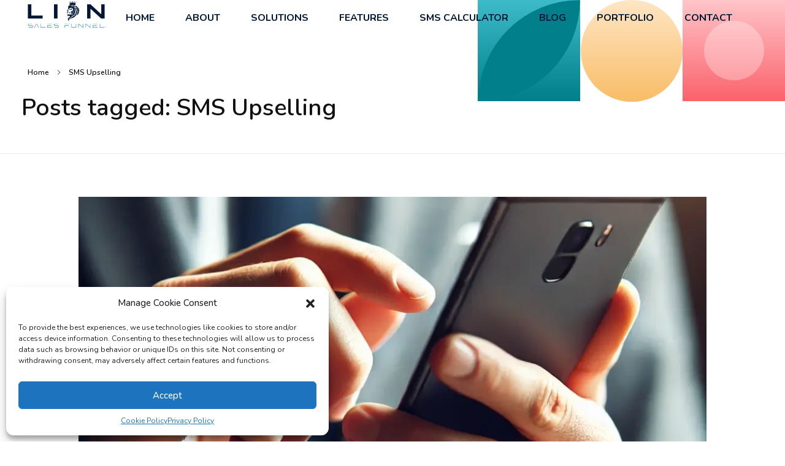

--- FILE ---
content_type: text/html; charset=UTF-8
request_url: https://lionsalesfunnels.com/tag/sms-upselling/
body_size: 38784
content:
<!DOCTYPE html>
<!--[if IE 9 ]>   <html class="no-js oldie ie9 ie" lang="en-US" > <![endif]-->
<!--[if (gt IE 9)|!(IE)]><!--> <html class="no-js" lang="en-US" > <!--<![endif]-->
<head>
        <meta charset="UTF-8" >
        <meta http-equiv="X-UA-Compatible" content="IE=edge">
        <!-- devices setting -->
        <meta name="viewport"   content="initial-scale=1,user-scalable=no,width=device-width">

<!-- outputs by wp_head -->
<meta name='robots' content='index, follow, max-image-preview:large, max-snippet:-1, max-video-preview:-1' />

	<!-- This site is optimized with the Yoast SEO plugin v22.9 - https://yoast.com/wordpress/plugins/seo/ -->
	<title>SMS Upselling Archives - Lion Sales Funnels</title>
	<link rel="canonical" href="https://lionsalesfunnels.com/tag/sms-upselling/" />
	<meta property="og:locale" content="en_US" />
	<meta property="og:type" content="article" />
	<meta property="og:title" content="SMS Upselling Archives - Lion Sales Funnels" />
	<meta property="og:url" content="https://lionsalesfunnels.com/tag/sms-upselling/" />
	<meta property="og:site_name" content="Lion Sales Funnels" />
	<meta name="twitter:card" content="summary_large_image" />
	<script type="application/ld+json" class="yoast-schema-graph">{"@context":"https://schema.org","@graph":[{"@type":"CollectionPage","@id":"https://lionsalesfunnels.com/tag/sms-upselling/","url":"https://lionsalesfunnels.com/tag/sms-upselling/","name":"SMS Upselling Archives - Lion Sales Funnels","isPartOf":{"@id":"https://lionsalesfunnels.com/#website"},"primaryImageOfPage":{"@id":"https://lionsalesfunnels.com/tag/sms-upselling/#primaryimage"},"image":{"@id":"https://lionsalesfunnels.com/tag/sms-upselling/#primaryimage"},"thumbnailUrl":"https://lionsalesfunnels.com/wp-content/uploads/2022/03/sms-upselling.webp","breadcrumb":{"@id":"https://lionsalesfunnels.com/tag/sms-upselling/#breadcrumb"},"inLanguage":"en-US"},{"@type":"ImageObject","inLanguage":"en-US","@id":"https://lionsalesfunnels.com/tag/sms-upselling/#primaryimage","url":"https://lionsalesfunnels.com/wp-content/uploads/2022/03/sms-upselling.webp","contentUrl":"https://lionsalesfunnels.com/wp-content/uploads/2022/03/sms-upselling.webp","width":1024,"height":1024},{"@type":"BreadcrumbList","@id":"https://lionsalesfunnels.com/tag/sms-upselling/#breadcrumb","itemListElement":[{"@type":"ListItem","position":1,"name":"Home","item":"https://lionsalesfunnels.com/"},{"@type":"ListItem","position":2,"name":"SMS Upselling"}]},{"@type":"WebSite","@id":"https://lionsalesfunnels.com/#website","url":"https://lionsalesfunnels.com/","name":"Lion Sales Funnels","description":"Non-Tech Savvy Fast ROI SMS AI","publisher":{"@id":"https://lionsalesfunnels.com/#organization"},"potentialAction":[{"@type":"SearchAction","target":{"@type":"EntryPoint","urlTemplate":"https://lionsalesfunnels.com/?s={search_term_string}"},"query-input":"required name=search_term_string"}],"inLanguage":"en-US"},{"@type":"Organization","@id":"https://lionsalesfunnels.com/#organization","name":"Lion Sales Funnels","url":"https://lionsalesfunnels.com/","logo":{"@type":"ImageObject","inLanguage":"en-US","@id":"https://lionsalesfunnels.com/#/schema/logo/image/","url":"https://lionsalesfunnels.com/wp-content/uploads/2019/03/FAV612.png","contentUrl":"https://lionsalesfunnels.com/wp-content/uploads/2019/03/FAV612.png","width":612,"height":612,"caption":"Lion Sales Funnels"},"image":{"@id":"https://lionsalesfunnels.com/#/schema/logo/image/"},"sameAs":["https://www.facebook.com/lionsalesfunnels/"]}]}</script>
	<!-- / Yoast SEO plugin. -->


<link rel='dns-prefetch' href='//www.googletagmanager.com' />
<link rel='dns-prefetch' href='//use.fontawesome.com' />
<link rel="alternate" type="application/rss+xml" title="Lion Sales Funnels &raquo; Feed" href="https://lionsalesfunnels.com/feed/" />
<link rel="alternate" type="application/rss+xml" title="Lion Sales Funnels &raquo; Comments Feed" href="https://lionsalesfunnels.com/comments/feed/" />
<link rel="alternate" type="application/rss+xml" title="Lion Sales Funnels &raquo; SMS Upselling Tag Feed" href="https://lionsalesfunnels.com/tag/sms-upselling/feed/" />
		
	<style id='wp-img-auto-sizes-contain-inline-css'>
img:is([sizes=auto i],[sizes^="auto," i]){contain-intrinsic-size:3000px 1500px}
/*# sourceURL=wp-img-auto-sizes-contain-inline-css */
</style>
<style id='wp-emoji-styles-inline-css'>

	img.wp-smiley, img.emoji {
		display: inline !important;
		border: none !important;
		box-shadow: none !important;
		height: 1em !important;
		width: 1em !important;
		margin: 0 0.07em !important;
		vertical-align: -0.1em !important;
		background: none !important;
		padding: 0 !important;
	}
/*# sourceURL=wp-emoji-styles-inline-css */
</style>
<style id='classic-theme-styles-inline-css'>
/*! This file is auto-generated */
.wp-block-button__link{color:#fff;background-color:#32373c;border-radius:9999px;box-shadow:none;text-decoration:none;padding:calc(.667em + 2px) calc(1.333em + 2px);font-size:1.125em}.wp-block-file__button{background:#32373c;color:#fff;text-decoration:none}
/*# sourceURL=/wp-includes/css/classic-themes.min.css */
</style>
<link rel='stylesheet' id='bne-testimonials-css-css' href='https://lionsalesfunnels.com/wp-content/plugins/bne-testimonials/assets/css/bne-testimonials.min.css?ver=2.0.8' media='all' />
<link rel='stylesheet' id='contact-form-7-css' href='https://lionsalesfunnels.com/wp-content/plugins/contact-form-7/includes/css/styles.css?ver=5.9.6' media='all' />
<link rel='stylesheet' id='wp-show-posts-css' href='https://lionsalesfunnels.com/wp-content/plugins/wp-show-posts/css/wp-show-posts-min.css?ver=1.1.6' media='all' />
<link rel='stylesheet' id='wp-ulike-css' href='https://lionsalesfunnels.com/wp-content/plugins/wp-ulike/assets/css/wp-ulike.min.css?ver=4.7.0' media='all' />
<link rel='stylesheet' id='cmplz-general-css' href='https://lionsalesfunnels.com/wp-content/plugins/complianz-gdpr/assets/css/cookieblocker.min.css?ver=1719348622' media='all' />
<link rel='stylesheet' id='auxin-base-css' href='https://lionsalesfunnels.com/wp-content/themes/phlox-pro/css/base.css?ver=5.15.0' media='all' />
<link rel='stylesheet' id='auxin-front-icon-css' href='https://lionsalesfunnels.com/wp-content/themes/phlox-pro/css/auxin-icon.css?ver=5.15.0' media='all' />
<link rel='stylesheet' id='auxin-main-css' href='https://lionsalesfunnels.com/wp-content/themes/phlox-pro/css/main.css?ver=5.15.0' media='all' />
<link rel='stylesheet' id='elementor-frontend-css' href='https://lionsalesfunnels.com/wp-content/plugins/elementor/assets/css/frontend-lite.min.css?ver=3.22.3' media='all' />
<link rel='stylesheet' id='swiper-css' href='https://lionsalesfunnels.com/wp-content/plugins/elementor/assets/lib/swiper/v8/css/swiper.min.css?ver=8.4.5' media='all' />
<link rel='stylesheet' id='elementor-post-10079-css' href='https://lionsalesfunnels.com/wp-content/uploads/elementor/css/post-10079.css?ver=1719511500' media='all' />
<link rel='stylesheet' id='auxin-elementor-base-css' href='https://lionsalesfunnels.com/wp-content/themes/phlox-pro/css/other/elementor.css?ver=5.15.0' media='all' />
<link rel='stylesheet' id='auxin-elementor-widgets-css' href='https://lionsalesfunnels.com/wp-content/plugins/auxin-elements/admin/assets/css/elementor-widgets.css?ver=2.15.9' media='all' />
<link rel='stylesheet' id='mediaelement-css' href='https://lionsalesfunnels.com/wp-includes/js/mediaelement/mediaelementplayer-legacy.min.css?ver=4.2.17' media='all' />
<link rel='stylesheet' id='wp-mediaelement-css' href='https://lionsalesfunnels.com/wp-includes/js/mediaelement/wp-mediaelement.min.css?ver=6.9' media='all' />
<link rel='stylesheet' id='elementor-pro-css' href='https://lionsalesfunnels.com/wp-content/plugins/elementor-pro/assets/css/frontend-lite.min.css?ver=3.22.1' media='all' />
<link rel='stylesheet' id='font-awesome-5-all-css' href='https://lionsalesfunnels.com/wp-content/plugins/elementor/assets/lib/font-awesome/css/all.min.css?ver=3.22.3' media='all' />
<link rel='stylesheet' id='font-awesome-4-shim-css' href='https://lionsalesfunnels.com/wp-content/plugins/elementor/assets/lib/font-awesome/css/v4-shims.min.css?ver=3.22.3' media='all' />
<link rel='stylesheet' id='elementor-post-13692-css' href='https://lionsalesfunnels.com/wp-content/uploads/elementor/css/post-13692.css?ver=1730100752' media='all' />
<link rel='stylesheet' id='font-awesome-official-css' href='https://use.fontawesome.com/releases/v6.5.2/css/all.css' media='all' integrity="sha384-PPIZEGYM1v8zp5Py7UjFb79S58UeqCL9pYVnVPURKEqvioPROaVAJKKLzvH2rDnI" crossorigin="anonymous" />
<link rel='stylesheet' id='popup-maker-site-css' href='//lionsalesfunnels.com/wp-content/uploads/pum/pum-site-styles.css?generated=1718691921&#038;ver=1.19.0' media='all' />
<link rel='stylesheet' id='auxin-custom-css' href='https://lionsalesfunnels.com/wp-content/uploads/phlox-pro/custom.css?ver=1.3' media='all' />
<link rel='stylesheet' id='auxin-go-pricing-css' href='https://lionsalesfunnels.com/wp-content/themes/phlox-pro/css/go-pricing.css?ver=5.15.0' media='all' />
<link rel='stylesheet' id='auxin-portfolio-css' href='https://lionsalesfunnels.com/wp-content/themes/phlox-pro/css/portfolio.css?ver=2.3.2' media='all' />
<link rel='stylesheet' id='elementor-post-10073-css' href='https://lionsalesfunnels.com/wp-content/uploads/elementor/css/post-10073.css?ver=1719511500' media='all' />
<link rel='stylesheet' id='elementor-post-10071-css' href='https://lionsalesfunnels.com/wp-content/uploads/elementor/css/post-10071.css?ver=1730102076' media='all' />
<link rel='stylesheet' id='font-awesome-official-v4shim-css' href='https://use.fontawesome.com/releases/v6.5.2/css/v4-shims.css' media='all' integrity="sha384-XyvK/kKwgVW+fuRkusfLgfhAMuaxLPSOY8W7wj8tUkf0Nr2WGHniPmpdu+cmPS5n" crossorigin="anonymous" />
<link rel='stylesheet' id='google-fonts-1-css' href='https://fonts.googleapis.com/css?family=Nunito%3A100%2C100italic%2C200%2C200italic%2C300%2C300italic%2C400%2C400italic%2C500%2C500italic%2C600%2C600italic%2C700%2C700italic%2C800%2C800italic%2C900%2C900italic%7CMontserrat%3A100%2C100italic%2C200%2C200italic%2C300%2C300italic%2C400%2C400italic%2C500%2C500italic%2C600%2C600italic%2C700%2C700italic%2C800%2C800italic%2C900%2C900italic&#038;display=swap&#038;ver=6.9' media='all' />
<link rel='stylesheet' id='wp-paginate-css' href='https://lionsalesfunnels.com/wp-content/plugins/wp-paginate/css/wp-paginate.css?ver=2.2.2' media='screen' />
<link rel="preconnect" href="https://fonts.gstatic.com/" crossorigin><script src="https://lionsalesfunnels.com/wp-includes/js/jquery/jquery.min.js?ver=3.7.1" id="jquery-core-js"></script>
<script src="https://lionsalesfunnels.com/wp-includes/js/jquery/jquery-migrate.min.js?ver=3.4.1" id="jquery-migrate-js"></script>
<script src="https://lionsalesfunnels.com/wp-content/plugins/auxin-pro-tools/admin/assets/js/elementor/widgets.js?ver=1.9.1" id="auxin-elementor-pro-widgets-js"></script>
<script src="https://lionsalesfunnels.com/wp-content/plugins/elementor/assets/lib/font-awesome/js/v4-shims.min.js?ver=3.22.3" id="font-awesome-4-shim-js"></script>
<script id="auxin-modernizr-js-extra">
var auxin = {"ajax_url":"https://lionsalesfunnels.com/wp-admin/admin-ajax.php","is_rtl":"","is_reponsive":"1","is_framed":"","frame_width":"20","wpml_lang":"en","uploadbaseurl":"https://lionsalesfunnels.com/wp-content/uploads","nonce":"c5f778fe15"};
//# sourceURL=auxin-modernizr-js-extra
</script>
<script id="auxin-modernizr-js-before">
/* < ![CDATA[ */
function auxinNS(n){for(var e=n.split("."),a=window,i="",r=e.length,t=0;r>t;t++)"window"!=e[t]&&(i=e[t],a[i]=a[i]||{},a=a[i]);return a;}
/* ]]> */
//# sourceURL=auxin-modernizr-js-before
</script>
<script src="https://lionsalesfunnels.com/wp-content/themes/phlox-pro/js/solo/modernizr-custom.min.js?ver=5.15.0" id="auxin-modernizr-js"></script>

<!-- Google tag (gtag.js) snippet added by Site Kit -->

<!-- Google Analytics snippet added by Site Kit -->
<script src="https://www.googletagmanager.com/gtag/js?id=G-022P5MCJT4" id="google_gtagjs-js" async></script>
<script id="google_gtagjs-js-after">
window.dataLayer = window.dataLayer || [];function gtag(){dataLayer.push(arguments);}
gtag("set","linker",{"domains":["lionsalesfunnels.com"]});
gtag("js", new Date());
gtag("set", "developer_id.dZTNiMT", true);
gtag("config", "G-022P5MCJT4");
//# sourceURL=google_gtagjs-js-after
</script>

<!-- End Google tag (gtag.js) snippet added by Site Kit -->
<link rel="https://api.w.org/" href="https://lionsalesfunnels.com/wp-json/" /><link rel="alternate" title="JSON" type="application/json" href="https://lionsalesfunnels.com/wp-json/wp/v2/tags/96" /><link rel="EditURI" type="application/rsd+xml" title="RSD" href="https://lionsalesfunnels.com/xmlrpc.php?rsd" />
<meta name="generator" content="WordPress 6.9" />
<script type="text/javascript">window.ccb_nonces = {"ccb_payment":"995a65ca73","ccb_contact_form":"eeca8c2746","ccb_woo_checkout":"e9f242d702","ccb_add_order":"3e9ce84a71","ccb_orders":"3b6c6d96a3","ccb_update_order":"4dd9707bfb","ccb_send_invoice":"aa52b2b82f","ccb_get_invoice":"765cde6aca","ccb_wp_hook_nonce":"d24dd98ed3","ccb_razorpay_receive":"2c756d63d5"};</script><!-- start Simple Custom CSS and JS -->
<script>
jQuery(document).ready(function( $ ){

$('.single-post div#page-header-wrap').insertBefore(".single-post .container-wrap.fullscreen-blog-header .container.main-content .row .post-area.col.span_9 article");

});

jQuery(document).ready(function( $ ){

$('.single-post div#page-header-wrap .section-title.blog-title').insertBefore(".single-post div#page-header-wrap");

});

jQuery(document).ready(function( $ ){

$('.row.vc_row-fluid.full-width-section.related-post-wrap').insertAfter("div#fws_6195c4b95ce8d");

});

jQuery(document).ready(function( $ ){

$('.single-post div#page-header-bg').insertBefore(".single-post .post-area.col.span_9 article");

});

jQuery(document).ready(function( $ ){

$('.single-post .col.span_6.section-title.blog-title').insertBefore(".single-post div#page-header-wrap");

});

jQuery(document).ready(function( $ ){

$('.single-post .col.span_6.section-title.blog-title').insertBefore(".single-post div#page-header-bg");

});


jQuery(document).ready(function( $ ){
    $('.breadcrumb-container.theme5').insertBefore('.blog-title h1.entry-title');
});

 jQuery(document).ready(function( $ ){
    $('div#wpforms-7545-field_4-container').insertAfter('form#wpforms-form-7545');
});


 jQuery(document).ready(function( $ ){
    $('.row.vc_row-fluid.full-width-section.related-post-wrap').insertAfter('.post-area article');
});

 jQuery(document).ready(function( $ ){
    $('.single-post h3.related-title').text('You may also like...');
});


 jQuery(document).ready(function( $ ){
    $('div#author-bio').insertBefore('div#lastsectionn');
});


 jQuery(document).ready(function( $ ){
    $('.post-tags').insertBefore('div#built-by-riders');
});</script>
<!-- end Simple Custom CSS and JS -->
<meta name="generator" content="Site Kit by Google 1.129.1" /><script type="text/javascript">
(function(url){
	if(/(?:Chrome\/26\.0\.1410\.63 Safari\/537\.31|WordfenceTestMonBot)/.test(navigator.userAgent)){ return; }
	var addEvent = function(evt, handler) {
		if (window.addEventListener) {
			document.addEventListener(evt, handler, false);
		} else if (window.attachEvent) {
			document.attachEvent('on' + evt, handler);
		}
	};
	var removeEvent = function(evt, handler) {
		if (window.removeEventListener) {
			document.removeEventListener(evt, handler, false);
		} else if (window.detachEvent) {
			document.detachEvent('on' + evt, handler);
		}
	};
	var evts = 'contextmenu dblclick drag dragend dragenter dragleave dragover dragstart drop keydown keypress keyup mousedown mousemove mouseout mouseover mouseup mousewheel scroll'.split(' ');
	var logHuman = function() {
		if (window.wfLogHumanRan) { return; }
		window.wfLogHumanRan = true;
		var wfscr = document.createElement('script');
		wfscr.type = 'text/javascript';
		wfscr.async = true;
		wfscr.src = url + '&r=' + Math.random();
		(document.getElementsByTagName('head')[0]||document.getElementsByTagName('body')[0]).appendChild(wfscr);
		for (var i = 0; i < evts.length; i++) {
			removeEvent(evts[i], logHuman);
		}
	};
	for (var i = 0; i < evts.length; i++) {
		addEvent(evts[i], logHuman);
	}
})('//lionsalesfunnels.com/?wordfence_lh=1&hid=C160F2B8B4B2C0C89FAF62BE66C48E9C');
</script>			<style>.cmplz-hidden {
					display: none !important;
				}</style><!-- Chrome, Firefox OS and Opera -->
<meta name="theme-color" content="#1bb0ce" />
<!-- Windows Phone -->
<meta name="msapplication-navbutton-color" content="#1bb0ce" />
<!-- iOS Safari -->
<meta name="apple-mobile-web-app-capable" content="yes">
<meta name="apple-mobile-web-app-status-bar-style" content="black-translucent">


<!-- Google AdSense meta tags added by Site Kit -->
<meta name="google-adsense-platform-account" content="ca-host-pub-2644536267352236">
<meta name="google-adsense-platform-domain" content="sitekit.withgoogle.com">
<!-- End Google AdSense meta tags added by Site Kit -->
<meta name="generator" content="Elementor 3.22.3; features: e_optimized_assets_loading, e_optimized_css_loading, e_font_icon_svg, additional_custom_breakpoints, e_lazyload; settings: css_print_method-external, google_font-enabled, font_display-swap">
<style>.recentcomments a{display:inline !important;padding:0 !important;margin:0 !important;}</style>			<style>
				.e-con.e-parent:nth-of-type(n+4):not(.e-lazyloaded):not(.e-no-lazyload),
				.e-con.e-parent:nth-of-type(n+4):not(.e-lazyloaded):not(.e-no-lazyload) * {
					background-image: none !important;
				}
				@media screen and (max-height: 1024px) {
					.e-con.e-parent:nth-of-type(n+3):not(.e-lazyloaded):not(.e-no-lazyload),
					.e-con.e-parent:nth-of-type(n+3):not(.e-lazyloaded):not(.e-no-lazyload) * {
						background-image: none !important;
					}
				}
				@media screen and (max-height: 640px) {
					.e-con.e-parent:nth-of-type(n+2):not(.e-lazyloaded):not(.e-no-lazyload),
					.e-con.e-parent:nth-of-type(n+2):not(.e-lazyloaded):not(.e-no-lazyload) * {
						background-image: none !important;
					}
				}
			</style>
			
<!-- Google Tag Manager snippet added by Site Kit -->
<script>
			( function( w, d, s, l, i ) {
				w[l] = w[l] || [];
				w[l].push( {'gtm.start': new Date().getTime(), event: 'gtm.js'} );
				var f = d.getElementsByTagName( s )[0],
					j = d.createElement( s ), dl = l != 'dataLayer' ? '&l=' + l : '';
				j.async = true;
				j.src = 'https://www.googletagmanager.com/gtm.js?id=' + i + dl;
				f.parentNode.insertBefore( j, f );
			} )( window, document, 'script', 'dataLayer', 'GTM-TZFB9DZ' );
			
</script>

<!-- End Google Tag Manager snippet added by Site Kit -->
<link rel="icon" href="https://lionsalesfunnels.com/wp-content/uploads/2021/10/cropped-android-chrome-512x512-1-32x32.png" sizes="32x32" />
<link rel="icon" href="https://lionsalesfunnels.com/wp-content/uploads/2021/10/cropped-android-chrome-512x512-1-192x192.png" sizes="192x192" />
<link rel="apple-touch-icon" href="https://lionsalesfunnels.com/wp-content/uploads/2021/10/cropped-android-chrome-512x512-1-180x180.png" />
<meta name="msapplication-TileImage" content="https://lionsalesfunnels.com/wp-content/uploads/2021/10/cropped-android-chrome-512x512-1-270x270.png" />
		<style id="wp-custom-css">
			/* Styles for contact us form */
.wpforms-description{
	color: #FFF !important;
	text-align: center !important;
}

.wpforms-title{
	text-align: center !important;
}

.wpforms-field-container input, .wpforms-field-container textarea, .wpforms-field-container select{
	background-color: transparent !important;	
	color: #fff !important;
	font-size: 19px !important;
	border: 1px solid #fff !important;
}

.wpforms-field-container input::placeholder, .wpforms-field-container textarea::placeholder{
	color: #fff !important;
}


#wpforms-12400-field_12, #wpforms-12400-field_12-last{
	max-width: 100% !important;
}

#wpforms-12400-field_22, #wpforms-12400-field_22-last{
	max-width: 100% !important;
}

input[type="radio"]:checked{
	background: #fff !important;
}


.wpforms-field-container label, .wpforms-field-description, .wpforms-field-label{
	color: #fff !important;
}

.wpforms-field-container .wpforms-field-medium, .pum-content.popmake-content .wpforms-field-medium.wpforms-field-required{
	max-width: 100% !important;
}


/* Popup Styles for  PayCompass */

.pum-content.popmake-content p img{
	width: 245px !important;
	height: 67px !important;
}

.pum-content.popmake-content p{
	text-align: center !important;
	padding: 0 !important;
}

.pum-content.popmake-content input[type="radio"]:checked{
	background: #fff !important;
}

.wpforms-container select{
	background: transparent !important;
	color: #fff !important;
}

.wpforms-head-container{
	padding: 0 !important;
}

.wpforms-container option{
	background: #111212 !important;
	color: #fff !important;
}

.pum-content.popmake-content .wpforms-confirmation-container-full.wpforms-confirmation-scroll{
	  background: transparent !important;
    color: #fff !important;
    border: 1px solid #fff !important;

	font-size: 19px !important;
}

.wpforms-title{
	color: #fff !important; 
}

.pum-content.popmake-content input, .pum-content.popmake-content textarea{
	background-color: transparent !important;	
	color: #fff !important;
}

.pum-content.popmake-content label{
	color: #fff !important;
}

.pum-content.popmake-content .wpforms-field-row.wpforms-field-medium, .pum-content.popmake-content .wpforms-field-medium.wpforms-field-required{
	max-width: 100% !important;
}

div#popmake-11777 {
	    transform: translate(-50%, -50%) !important;
    max-width: 50% !important;
    top: 104% !important;
    left: 50% !important;
	background: #111212 !important;
}

@media screen and (min-width: 1024px){
.pum-container.pum-responsive.pum-responsive-medium {
    margin-left: 0% !important;
}
}
	
@media screen and (max-width: 500px){
	div#popmake-11777 {
    max-width: 100% !important;
		top: 124% !important;
}
}

button#wpforms-submit-12400 {
    font-family: "Poppins", Nunito;
    font-size: 16px;
    font-weight: 400;
    text-transform: capitalize;
    font-style: normal;
    text-decoration: none;
    line-height: 1em;
    letter-spacing: 0px;
    word-spacing: 0em;
    fill: #000000;
    color: #000000;
    background-color: #FFCA06;
    border-style: solid;
    border-width: 1px 1px 1px 1px;
    border-color: #FFCA06;
    border-radius: 100px 100px 100px 100px;
    padding: 10px 55px 10px 55px;
	transition: all 0.3s ease-in-out;
}

button#wpforms-submit-12400:hover{
	background-color: transparent !important;
	outline: 1px solid #FFCA06 !important;
	color: #FFCA06 !important;
}




.single-post main{
	margin-top:90px;
}

#footer-left-column .elementor-widget-wrap.elementor-element-populated{
	padding: 0 !important;
}

#footer-left-column
.aux-widget-image.aux-alignnone{
	text-align: left !important;
}

.elementor-10072 .elementor-element.elementor-element-690d30b {
	margin-top: 5px !important;
}

#my_testimonial .elementor-widget-container .entry-content{
     font-size: 25px;
    font-style: italic;
    line-height: 45px;
    
}

#my_testimonial .elementor-widget-container .aux-testimonial-infobox .col-title{
    font-size: 19px;
    font-weight: bold;
    text-transform: uppercase;
    color: var(--e-global-color-secondary) !important;
}


#my_testimonial .elementor-widget-container .aux-testimonial-infobox .col-subtitle{
        color: #414141B3 !important;
    font-size: 17px;
    font-weight: 400;
}

#my_testimonial .elementor-widget-container .entry-content::before{
    display: block !important;
    content: "" !important;
    width: 58px;
    height: 58px;
    background: transparent linear-gradient(180deg, var(--e-global-color-f23e211) 0%, var(--e-global-color-fb6fc88) 100%) 0% 0% no-repeat padding-box;
    box-shadow: 0px 5px 15px #093CDC59;
    border-radius: 5px;
    top: -43px !important;
}

#my_testimonial .elementor-widget-container .entry-content::after{
    display: block !important;
    content: "" !important;
    width: 20px;
    height: 20px !important;
    background-image: url(https://lionsalesfunnels.com/wp-content/uploads/2022/04/mysvg-1.svg);
    background-repeat: no-repeat;
    background-position: center;
    background-color: transparent;
    display: inline-block;
    position: absolute;
    top: -25px !important;
    left: 12px !important;
}


@media screen and (max-width: 1024px) and (min-width: 900px){
.elementor-10072 .elementor-element.elementor-element-142bc14 {
    margin-right: 0px !important;
	}
}


.single-post .aux-primary .hentry .entry-title {
	font-size: inherit !important;
}

.aux-the-svg{
	width: auto !important;
}

#inner-body{
	overflow: hidden !important;
}

.widget-container article.post.format-standard{
	height: max-content !important;
}

.widget-container article.post.format-standard header h4.entry-title{
	margin: 0 !important;
}

footer.entry-meta.aux-after-content{
	display: none !important;
}

.wpcf7-form.init .aux-nextto p{
		display: flex !important;
	}

.single-post .aux-main:after{
	content:"";
	width:100px;
	height:100px;
	background-image: url("data:image/svg+xml,%3Csvg xmlns='http://www.w3.org/2000/svg' xmlns:xlink='http://www.w3.org/1999/xlink' width='87' height='87' viewBox='0 0 87 87'%3E%3Cdefs%3E%3ClinearGradient id='linear-gradient' x1='0.5' x2='0.5' y2='1' gradientUnits='objectBoundingBox'%3E%3Cstop offset='0' stop-color='%233ebbc8'/%3E%3Cstop offset='1' stop-color='%23007f8b'/%3E%3C/linearGradient%3E%3C/defs%3E%3Cpath id='Rectangle_671' data-name='Rectangle 671' d='M87,0h0a0,0,0,0,1,0,0V87a0,0,0,0,1,0,0H0a0,0,0,0,1,0,0v0A87,87,0,0,1,87,0Z' fill='url(%23linear-gradient)'/%3E%3C/svg%3E");
	background-repeat:no-repeat;
	display:inline-block;
	position:absolute;
	top:10%;
	left:-30px;
}
.single-post .entry-header , .single-post .entry-info {
	text-align:center;
}
.single-post .entry-media img{
	border-radius:15px;
}
.single-post .entry-meta{
	width:70%;
	margin:0 auto;
	border-top:none !important;
}
.single-post .hentry .entry-info [class^="entry-"] ~ [class^="entry-"]::before{
	width: 1px;
	height: 9px;
}
.single-post .wpulike , .single-post .aux-single-post-share{
	width: 50px;
	height: 50px;
	background: var(--e-global-color-secondary);
	box-shadow: 0px 7px 30px #00000026;
	border-radius: 5px;
	display:flex;
	justify-content:center;
	align-items:center;
	transition:all 250ms ease-in;
}
.single-post .wpulike:hover , .single-post .aux-single-post-share:hover{
	background-color:var(--e-global-color-accent)
}
.single-post #respond{
	width:70%;
	margin:0px auto 250px auto;
}
.single-post #respond .comment-form  input:not([type="submit"]){
	width:100%;
	height:60px;
	background: #01808C12;
	border-radius: 10px;
	border:none;
}
.single-post #respond .comment-form textarea{
	background: #01808C12;
	border-radius: 10px;
	border:none;
	height: 161px;
	min-height:161px;
}
.single-post #respond .comment-form input[type="submit"]{
	background: transparent linear-gradient(180deg, var(--e-global-color-9002d9e) 0%, var(--e-global-color-773602d) 100%);
border-radius: 10px;
}
.single-post #respond .comment-form input[type="submit"]:hover{
background: transparent linear-gradient(180deg, var(--e-global-color-f23e211) 0%, var(--e-global-color-fb6fc88) 100%) 0% 0% no-repeat padding-box;}
.single-post #respond .comment-form .form-submit{
	float:right;
}
.single-post #respond .comment-form .aux-form-cookies-consent{
	display:none;
}
@media screen and (max-width:767px){
	.single-post .entry-info  , .single-post .entry-header  , .single-post .entry-content{
		margin-left: 5% !important;
	margin-right: 5% !important;
	}
	.single-post #respond , .single-post .entry-meta{
		width:100%;
	}
	.single-post main{
		margin-top:40px;
	}
	
	
}



.single-portfolio #primary{
	margin-top:70px;
	margin-bottom:100px;
}
.single-portfolio .entry-media  img{
	box-shadow: 0px 24px 60px #0000002b;
	border-radius: 25px;
}
.single-portfolio .wpulike .count-box{
	font-size:18px !important;
	font-weight:600 !important;
	color: var(--e-global-color-primary) !important;
	margin-left:10px !important;
}
.single-portfolio .aux-single-portfolio-share .aux-text{
	font-size:18px !important;
	font-weight:600 !important;
	color: var(--e-global-color-primary) !important;
	margin-left:10px !important;
	position:relative;
	top:-4px !important;
}
.single-portfolio .aux-single-portfolio-share .aux-tooltip-socials{
	display:flex;
	flex-direction:row;
	align-items:center;
}
@media screen and (max-width:767px){
	.single-portfolio #primary{
		margin-top:20px;
		margin-bottom:70px;
	}
	.single-portfolio .aux-side-right .entry-side , .single-portfolio  .aux-side-right .entry-main{
		padding:0 !important;
	}
}		</style>
		<!-- end wp_head -->
<style id='global-styles-inline-css'>
:root{--wp--preset--aspect-ratio--square: 1;--wp--preset--aspect-ratio--4-3: 4/3;--wp--preset--aspect-ratio--3-4: 3/4;--wp--preset--aspect-ratio--3-2: 3/2;--wp--preset--aspect-ratio--2-3: 2/3;--wp--preset--aspect-ratio--16-9: 16/9;--wp--preset--aspect-ratio--9-16: 9/16;--wp--preset--color--black: #000000;--wp--preset--color--cyan-bluish-gray: #abb8c3;--wp--preset--color--white: #ffffff;--wp--preset--color--pale-pink: #f78da7;--wp--preset--color--vivid-red: #cf2e2e;--wp--preset--color--luminous-vivid-orange: #ff6900;--wp--preset--color--luminous-vivid-amber: #fcb900;--wp--preset--color--light-green-cyan: #7bdcb5;--wp--preset--color--vivid-green-cyan: #00d084;--wp--preset--color--pale-cyan-blue: #8ed1fc;--wp--preset--color--vivid-cyan-blue: #0693e3;--wp--preset--color--vivid-purple: #9b51e0;--wp--preset--gradient--vivid-cyan-blue-to-vivid-purple: linear-gradient(135deg,rgb(6,147,227) 0%,rgb(155,81,224) 100%);--wp--preset--gradient--light-green-cyan-to-vivid-green-cyan: linear-gradient(135deg,rgb(122,220,180) 0%,rgb(0,208,130) 100%);--wp--preset--gradient--luminous-vivid-amber-to-luminous-vivid-orange: linear-gradient(135deg,rgb(252,185,0) 0%,rgb(255,105,0) 100%);--wp--preset--gradient--luminous-vivid-orange-to-vivid-red: linear-gradient(135deg,rgb(255,105,0) 0%,rgb(207,46,46) 100%);--wp--preset--gradient--very-light-gray-to-cyan-bluish-gray: linear-gradient(135deg,rgb(238,238,238) 0%,rgb(169,184,195) 100%);--wp--preset--gradient--cool-to-warm-spectrum: linear-gradient(135deg,rgb(74,234,220) 0%,rgb(151,120,209) 20%,rgb(207,42,186) 40%,rgb(238,44,130) 60%,rgb(251,105,98) 80%,rgb(254,248,76) 100%);--wp--preset--gradient--blush-light-purple: linear-gradient(135deg,rgb(255,206,236) 0%,rgb(152,150,240) 100%);--wp--preset--gradient--blush-bordeaux: linear-gradient(135deg,rgb(254,205,165) 0%,rgb(254,45,45) 50%,rgb(107,0,62) 100%);--wp--preset--gradient--luminous-dusk: linear-gradient(135deg,rgb(255,203,112) 0%,rgb(199,81,192) 50%,rgb(65,88,208) 100%);--wp--preset--gradient--pale-ocean: linear-gradient(135deg,rgb(255,245,203) 0%,rgb(182,227,212) 50%,rgb(51,167,181) 100%);--wp--preset--gradient--electric-grass: linear-gradient(135deg,rgb(202,248,128) 0%,rgb(113,206,126) 100%);--wp--preset--gradient--midnight: linear-gradient(135deg,rgb(2,3,129) 0%,rgb(40,116,252) 100%);--wp--preset--font-size--small: 13px;--wp--preset--font-size--medium: 20px;--wp--preset--font-size--large: 36px;--wp--preset--font-size--x-large: 42px;--wp--preset--spacing--20: 0.44rem;--wp--preset--spacing--30: 0.67rem;--wp--preset--spacing--40: 1rem;--wp--preset--spacing--50: 1.5rem;--wp--preset--spacing--60: 2.25rem;--wp--preset--spacing--70: 3.38rem;--wp--preset--spacing--80: 5.06rem;--wp--preset--shadow--natural: 6px 6px 9px rgba(0, 0, 0, 0.2);--wp--preset--shadow--deep: 12px 12px 50px rgba(0, 0, 0, 0.4);--wp--preset--shadow--sharp: 6px 6px 0px rgba(0, 0, 0, 0.2);--wp--preset--shadow--outlined: 6px 6px 0px -3px rgb(255, 255, 255), 6px 6px rgb(0, 0, 0);--wp--preset--shadow--crisp: 6px 6px 0px rgb(0, 0, 0);}:where(.is-layout-flex){gap: 0.5em;}:where(.is-layout-grid){gap: 0.5em;}body .is-layout-flex{display: flex;}.is-layout-flex{flex-wrap: wrap;align-items: center;}.is-layout-flex > :is(*, div){margin: 0;}body .is-layout-grid{display: grid;}.is-layout-grid > :is(*, div){margin: 0;}:where(.wp-block-columns.is-layout-flex){gap: 2em;}:where(.wp-block-columns.is-layout-grid){gap: 2em;}:where(.wp-block-post-template.is-layout-flex){gap: 1.25em;}:where(.wp-block-post-template.is-layout-grid){gap: 1.25em;}.has-black-color{color: var(--wp--preset--color--black) !important;}.has-cyan-bluish-gray-color{color: var(--wp--preset--color--cyan-bluish-gray) !important;}.has-white-color{color: var(--wp--preset--color--white) !important;}.has-pale-pink-color{color: var(--wp--preset--color--pale-pink) !important;}.has-vivid-red-color{color: var(--wp--preset--color--vivid-red) !important;}.has-luminous-vivid-orange-color{color: var(--wp--preset--color--luminous-vivid-orange) !important;}.has-luminous-vivid-amber-color{color: var(--wp--preset--color--luminous-vivid-amber) !important;}.has-light-green-cyan-color{color: var(--wp--preset--color--light-green-cyan) !important;}.has-vivid-green-cyan-color{color: var(--wp--preset--color--vivid-green-cyan) !important;}.has-pale-cyan-blue-color{color: var(--wp--preset--color--pale-cyan-blue) !important;}.has-vivid-cyan-blue-color{color: var(--wp--preset--color--vivid-cyan-blue) !important;}.has-vivid-purple-color{color: var(--wp--preset--color--vivid-purple) !important;}.has-black-background-color{background-color: var(--wp--preset--color--black) !important;}.has-cyan-bluish-gray-background-color{background-color: var(--wp--preset--color--cyan-bluish-gray) !important;}.has-white-background-color{background-color: var(--wp--preset--color--white) !important;}.has-pale-pink-background-color{background-color: var(--wp--preset--color--pale-pink) !important;}.has-vivid-red-background-color{background-color: var(--wp--preset--color--vivid-red) !important;}.has-luminous-vivid-orange-background-color{background-color: var(--wp--preset--color--luminous-vivid-orange) !important;}.has-luminous-vivid-amber-background-color{background-color: var(--wp--preset--color--luminous-vivid-amber) !important;}.has-light-green-cyan-background-color{background-color: var(--wp--preset--color--light-green-cyan) !important;}.has-vivid-green-cyan-background-color{background-color: var(--wp--preset--color--vivid-green-cyan) !important;}.has-pale-cyan-blue-background-color{background-color: var(--wp--preset--color--pale-cyan-blue) !important;}.has-vivid-cyan-blue-background-color{background-color: var(--wp--preset--color--vivid-cyan-blue) !important;}.has-vivid-purple-background-color{background-color: var(--wp--preset--color--vivid-purple) !important;}.has-black-border-color{border-color: var(--wp--preset--color--black) !important;}.has-cyan-bluish-gray-border-color{border-color: var(--wp--preset--color--cyan-bluish-gray) !important;}.has-white-border-color{border-color: var(--wp--preset--color--white) !important;}.has-pale-pink-border-color{border-color: var(--wp--preset--color--pale-pink) !important;}.has-vivid-red-border-color{border-color: var(--wp--preset--color--vivid-red) !important;}.has-luminous-vivid-orange-border-color{border-color: var(--wp--preset--color--luminous-vivid-orange) !important;}.has-luminous-vivid-amber-border-color{border-color: var(--wp--preset--color--luminous-vivid-amber) !important;}.has-light-green-cyan-border-color{border-color: var(--wp--preset--color--light-green-cyan) !important;}.has-vivid-green-cyan-border-color{border-color: var(--wp--preset--color--vivid-green-cyan) !important;}.has-pale-cyan-blue-border-color{border-color: var(--wp--preset--color--pale-cyan-blue) !important;}.has-vivid-cyan-blue-border-color{border-color: var(--wp--preset--color--vivid-cyan-blue) !important;}.has-vivid-purple-border-color{border-color: var(--wp--preset--color--vivid-purple) !important;}.has-vivid-cyan-blue-to-vivid-purple-gradient-background{background: var(--wp--preset--gradient--vivid-cyan-blue-to-vivid-purple) !important;}.has-light-green-cyan-to-vivid-green-cyan-gradient-background{background: var(--wp--preset--gradient--light-green-cyan-to-vivid-green-cyan) !important;}.has-luminous-vivid-amber-to-luminous-vivid-orange-gradient-background{background: var(--wp--preset--gradient--luminous-vivid-amber-to-luminous-vivid-orange) !important;}.has-luminous-vivid-orange-to-vivid-red-gradient-background{background: var(--wp--preset--gradient--luminous-vivid-orange-to-vivid-red) !important;}.has-very-light-gray-to-cyan-bluish-gray-gradient-background{background: var(--wp--preset--gradient--very-light-gray-to-cyan-bluish-gray) !important;}.has-cool-to-warm-spectrum-gradient-background{background: var(--wp--preset--gradient--cool-to-warm-spectrum) !important;}.has-blush-light-purple-gradient-background{background: var(--wp--preset--gradient--blush-light-purple) !important;}.has-blush-bordeaux-gradient-background{background: var(--wp--preset--gradient--blush-bordeaux) !important;}.has-luminous-dusk-gradient-background{background: var(--wp--preset--gradient--luminous-dusk) !important;}.has-pale-ocean-gradient-background{background: var(--wp--preset--gradient--pale-ocean) !important;}.has-electric-grass-gradient-background{background: var(--wp--preset--gradient--electric-grass) !important;}.has-midnight-gradient-background{background: var(--wp--preset--gradient--midnight) !important;}.has-small-font-size{font-size: var(--wp--preset--font-size--small) !important;}.has-medium-font-size{font-size: var(--wp--preset--font-size--medium) !important;}.has-large-font-size{font-size: var(--wp--preset--font-size--large) !important;}.has-x-large-font-size{font-size: var(--wp--preset--font-size--x-large) !important;}
/*# sourceURL=global-styles-inline-css */
</style>
<link rel='stylesheet' id='elementor-post-7800-css' href='https://lionsalesfunnels.com/wp-content/uploads/elementor/css/post-7800.css?ver=1728485157' media='all' />
</head>


<body data-cmplz=1 class="archive tag tag-sms-upselling tag-96 wp-custom-logo wp-theme-phlox-pro auxin-pro elementor-default elementor-kit-10079 phlox-pro aux-dom-unready aux-full-width aux-resp aux-s-fhd  aux-page-animation-off _auxels"  data-framed="">

		<!-- Google Tag Manager (noscript) snippet added by Site Kit -->
		<noscript>
			<iframe src="https://www.googletagmanager.com/ns.html?id=GTM-TZFB9DZ" height="0" width="0" style="display:none;visibility:hidden"></iframe>
		</noscript>
		<!-- End Google Tag Manager (noscript) snippet added by Site Kit -->
		
<div id="inner-body">

    <header class="aux-elementor-header" id="site-elementor-header" itemscope="itemscope" itemtype="https://schema.org/WPHeader" data-sticky-height="80"  >
        <div class="aux-wrapper">
            <div class="aux-header aux-header-elements-wrapper">
            		<div data-elementor-type="header" data-elementor-id="10073" class="elementor elementor-10073" data-elementor-post-type="elementor_library">
					<section class="elementor-section elementor-top-section elementor-element elementor-element-4d76dd9 elementor-section-full_width elementor-section-height-default elementor-section-height-default" data-id="4d76dd9" data-element_type="section">
						<div class="elementor-container elementor-column-gap-no">
					<div class="aux-parallax-section elementor-column elementor-col-100 elementor-top-column elementor-element elementor-element-fe4e802" data-id="fe4e802" data-element_type="column">
			<div class="elementor-widget-wrap elementor-element-populated">
						<div class="elementor-element elementor-element-1b75bc2 elementor-widget__width-auto elementor-widget elementor-widget-aux_simple_svg" data-id="1b75bc2" data-element_type="widget" data-widget_type="aux_simple_svg.default">
				<div class="elementor-widget-container">
			    <div class="aux-widget-container aux-simple-svg-container">
        <div class="aux-widget-container-inner">
            <div class="aux-the-svg"><img src="https://lionsalesfunnels.com/wp-content/uploads/2020/12/Group-71.svg" title="demo-attachment-44-Group-71" alt="demo-attachment-44-Group-71" loading="lazy" /></div>
        </div>
    </div>
    		</div>
				</div>
				<div class="elementor-element elementor-element-ea3067c elementor-widget__width-auto elementor-widget elementor-widget-aux_simple_svg" data-id="ea3067c" data-element_type="widget" data-widget_type="aux_simple_svg.default">
				<div class="elementor-widget-container">
			    <div class="aux-widget-container aux-simple-svg-container">
        <div class="aux-widget-container-inner">
            <div class="aux-the-svg"><img src="https://lionsalesfunnels.com/wp-content/uploads/2020/12/Rectangle-6711.svg" title="demo-attachment-46-Rectangle-6711" alt="demo-attachment-46-Rectangle-6711" loading="lazy" /></div>
        </div>
    </div>
    		</div>
				</div>
				<div class="elementor-element elementor-element-4fcac0c elementor-widget__width-auto elementor-widget elementor-widget-aux_simple_svg" data-id="4fcac0c" data-element_type="widget" data-widget_type="aux_simple_svg.default">
				<div class="elementor-widget-container">
			    <div class="aux-widget-container aux-simple-svg-container">
        <div class="aux-widget-container-inner">
            <div class="aux-the-svg"><img src="https://lionsalesfunnels.com/wp-content/uploads/2020/12/Group-72.svg" title="demo-attachment-45-Group-72" alt="demo-attachment-45-Group-72" loading="lazy" /></div>
        </div>
    </div>
    		</div>
				</div>
				<div class="elementor-element elementor-element-f5b84b5 elementor-widget__width-initial elementor-widget-tablet__width-initial elementor-widget elementor-widget-aux_logo" data-id="f5b84b5" data-element_type="widget" data-widget_type="aux_logo.default">
				<div class="elementor-widget-container">
			<div class="aux-widget-logo"><a class="aux-logo-anchor aux-has-logo" title="Lion Sales Funnels" href="https://lionsalesfunnels.com/"><img fetchpriority="high" width="480" height="171" src="https://lionsalesfunnels.com/wp-content/uploads/2024/02/cropped-Lion-Sales-Funnel-Logo_2024_480px.png" class="aux-attachment aux-featured-image attachment-480x171 aux-attachment-id-12525 " alt="cropped-Lion-Sales-Funnel-Logo_2024_480px.png" data-ratio="2.81" data-original-w="480" /></a><section class="aux-logo-text"><h3 class="site-title"><a href="https://lionsalesfunnels.com/" title="Lion Sales Funnels">Lion Sales Funnels</a></h3><p class="site-description">Non-Tech Savvy Fast ROI SMS AI</p></section></div>		</div>
				</div>
				<div class="elementor-element elementor-element-86836a5 elementor-widget__width-auto elementor-widget-tablet__width-initial elementor-widget elementor-widget-aux_menu_box" data-id="86836a5" data-element_type="widget" data-widget_type="aux_menu_box.default">
				<div class="elementor-widget-container">
			<div class="aux-elementor-header-menu aux-nav-menu-element aux-nav-menu-element-86836a5"><div class="aux-burger-box" data-target-panel="overlay" data-target-content=".elementor-element-86836a5 .aux-master-menu"><div class="aux-burger aux-regular-medium"><span class="mid-line"></span></div></div><!-- start master menu -->
<nav id="master-menu-elementor-86836a5" class="menu-header-menu-container">

	<ul id="menu-header-menu" class="aux-master-menu aux-no-js aux-skin-classic aux-horizontal" data-type="horizontal"  data-switch-type="toggle" data-switch-parent=".elementor-element-86836a5 .aux-fs-popup .aux-fs-menu" data-switch-width="900"  >
		<!-- start single menu -->
		<li id="menu-item-14357" class="menu-item menu-item-type-post_type menu-item-object-page menu-item-home menu-item-14357 aux-menu-depth-0 aux-menu-root-1 aux-menu-item">
			<a href="https://lionsalesfunnels.com/" class="aux-item-content">
				<span class="aux-menu-label">Home</span>
			</a>
		</li>
		<!-- end single menu -->
		<!-- start single menu -->
		<li id="menu-item-10081" class="a1i0s0 menu-item menu-item-type-post_type menu-item-object-page menu-item-10081 aux-menu-depth-0 aux-menu-root-2 aux-menu-item">
			<a href="https://lionsalesfunnels.com/about/" class="aux-item-content">
				<span class="aux-menu-label">About</span>
			</a>
		</li>
		<!-- end single menu -->
		<!-- start single menu -->
		<li id="menu-item-10422" class="menu-item menu-item-type-post_type menu-item-object-page menu-item-10422 aux-menu-depth-0 aux-menu-root-3 aux-menu-item">
			<a href="https://lionsalesfunnels.com/solutions/" class="aux-item-content">
				<span class="aux-menu-label">Solutions</span>
			</a>
		</li>
		<!-- end single menu -->
		<!-- start single menu -->
		<li id="menu-item-10438" class="menu-item menu-item-type-post_type menu-item-object-page menu-item-10438 aux-menu-depth-0 aux-menu-root-4 aux-menu-item">
			<a href="https://lionsalesfunnels.com/features/" class="aux-item-content">
				<span class="aux-menu-label">Features</span>
			</a>
		</li>
		<!-- end single menu -->
		<!-- start single menu -->
		<li id="menu-item-10656" class="menu-item menu-item-type-post_type menu-item-object-page menu-item-10656 aux-menu-depth-0 aux-menu-root-5 aux-menu-item">
			<a href="https://lionsalesfunnels.com/sms-calculator/" class="aux-item-content">
				<span class="aux-menu-label">SMS Calculator</span>
			</a>
		</li>
		<!-- end single menu -->
		<!-- start single menu -->
		<li id="menu-item-10082" class="a1i0s0 menu-item menu-item-type-post_type menu-item-object-page menu-item-10082 aux-menu-depth-0 aux-menu-root-6 aux-menu-item">
			<a href="https://lionsalesfunnels.com/blog/" class="aux-item-content">
				<span class="aux-menu-label">Blog</span>
			</a>
		</li>
		<!-- end single menu -->
		<!-- start single menu -->
		<li id="menu-item-10083" class="a1i0s0 menu-item menu-item-type-post_type menu-item-object-page menu-item-10083 aux-menu-depth-0 aux-menu-root-7 aux-menu-item">
			<a href="https://lionsalesfunnels.com/portfolio/" class="aux-item-content">
				<span class="aux-menu-label">Portfolio</span>
			</a>
		</li>
		<!-- end single menu -->
		<!-- start single menu -->
		<li id="menu-item-10084" class="a1i0s0 menu-item menu-item-type-post_type menu-item-object-page menu-item-10084 aux-menu-depth-0 aux-menu-root-8 aux-menu-item">
			<a href="https://lionsalesfunnels.com/contact/" class="aux-item-content">
				<span class="aux-menu-label">Contact</span>
			</a>
		</li>
		<!-- end single menu -->
	</ul>

</nav>
<!-- end master menu -->
<section class="aux-fs-popup aux-fs-menu-layout-center aux-indicator"><div class="aux-panel-close"><div class="aux-close aux-cross-symbol aux-thick-medium"></div></div><div class="aux-fs-menu" data-menu-title=""></div></section></div><style>@media only screen and (min-width: 901px) { .elementor-element-86836a5 .aux-burger-box { display: none } }</style>		</div>
				</div>
					</div>
		</div>
					</div>
		</section>
				</div>
		            </div><!-- end of header-elements -->
        </div><!-- end of wrapper -->
    </header><!-- end header -->
        <header id="site-title" class="page-title-section">

            <div class="page-header aux-wrapper aux-boxed-container aux-top aux-dark" style="display:block; "   >

                
                <div class="aux-container" >

                    <p class="aux-breadcrumbs"><span class="aux-breadcrumb-sep breadcrumb-icon auxicon-chevron-right-1"></span><span><a href="https://lionsalesfunnels.com" title="Home">Home</a></span><span class="aux-breadcrumb-sep breadcrumb-icon auxicon-chevron-right-1"></span><span>SMS Upselling</span></p>

                                        <div class="aux-page-title-entry">
                                            <div class="aux-page-title-box">
                                                <section class="page-title-group" >
                                                                <h1 class="page-title">Posts tagged: SMS Upselling</h1>
                                                            </section>

                                                    </div>
                    </div><!-- end title entry -->
                                    </div>

                
            </div><!-- end page header -->
        </header> <!-- end page header -->
        
    <main id="main" class="aux-main aux-territory aux-template-type-default aux-archive aux-content-top-margin list-post no-sidebar aux-sidebar-style-border aux-user-entry" >
        <div class="aux-wrapper">
            <div class="aux-container aux-fold clearfix">

                <div id="primary" class="aux-primary" >
                    <div class="content" role="main" data-target="archive"  >

                                        <article class="post-7800 post type-post status-publish format-standard has-post-thumbnail hentry category-engaging tag-ecommerce tag-email-retargeting tag-funnel tag-sms-upselling tag-upselling" >
                                                        <div class="entry-media">

                                <div class="aux-media-frame aux-media-image aux-image-mask"><a href="https://lionsalesfunnels.com/sms-marketing-upsell-2/"><img width="1024" height="900" src="https://lionsalesfunnels.com/wp-content/uploads/2022/03/sms-upselling-1600x900.webp" class="aux-attachment aux-featured-image attachment-1024x900 aux-attachment-id-14401 " alt="sms upselling" srcset="https://lionsalesfunnels.com/wp-content/uploads/2022/03/sms-upselling-500x500.webp 500w,https://lionsalesfunnels.com/wp-content/uploads/2022/03/sms-upselling-1600x900.webp 1024w,https://lionsalesfunnels.com/wp-content/uploads/2022/03/sms-upselling-1014x570.webp 1014w" data-ratio="1.78" data-original-w="1024" sizes="(max-width:1025px) 80vw,1600px" /></a></div>
                            </div>
                            
                            <div class="entry-main">

                                <header class="entry-header">
                                
                                    <h3 class="entry-title">
                                        <a href="https://lionsalesfunnels.com/sms-marketing-upsell-2/">
                                            How to Easily Upsell Using SMS Marketing?                                        </a>
                                    </h3>
                                                                    <div class="entry-format">
                                        <a href="https://lionsalesfunnels.com/sms-marketing-upsell-2/">
                                            <div class="post-format format-"> </div>
                                        </a>
                                    </div>
                                </header>

                                                                                                <div class="entry-info">
                                                                        <div class="entry-date">
                                        <a href="https://lionsalesfunnels.com/sms-marketing-upsell-2/">
                                            <time datetime="2022-03-14T10:04:47+00:00" title="2022-03-14T10:04:47+00:00" ></time>
                                        </a>
                                    </div>
                                                                                                                                                <span class="meta-sep">with</span>
                                    <a href="https://lionsalesfunnels.com/sms-marketing-upsell-2/#comments" class="meta-comment" >No Comment</a>
                                                                                                            <span class="entry-tax">
                                                                                <a href="https://lionsalesfunnels.com/category/engaging/" title="View all posts in Engaging" rel="category" >Engaging</a>                                    </span>
                                                                                                        </div>
                                                                
                                                                    <div class="entry-content">
                                        		<div data-elementor-type="wp-post" data-elementor-id="7800" class="elementor elementor-7800" data-elementor-post-type="post">
						<section class="elementor-section elementor-top-section elementor-element elementor-element-aefb885 elementor-section-content-middle elementor-section-boxed elementor-section-height-default elementor-section-height-default" data-id="aefb885" data-element_type="section">
						<div class="elementor-container elementor-column-gap-default">
					<div class="aux-parallax-section elementor-column elementor-col-50 elementor-top-column elementor-element elementor-element-b6d8694" data-id="b6d8694" data-element_type="column">
			<div class="elementor-widget-wrap elementor-element-populated">
						<div class="elementor-element elementor-element-8c7f712 aux-appear-watch-animation aux-scale-up elementor-widget elementor-widget-aux_image" data-id="8c7f712" data-element_type="widget" data-widget_type="aux_image.default">
				<div class="elementor-widget-container">
			<section class="widget-container aux-widget-image aux-alignnone aux-parent-aubd63c93f">
    <div class="aux-media-hint-frame ">
        <div class="aux-media-image " >
        
            

            
            <img decoding="async" width="737" height="575" src="https://lionsalesfunnels.com/wp-content/uploads/2022/01/mobile-upselling-784x836.png" class="aux-attachment aux-featured-image aux-attachment-id-8738" alt="mobile-shopping" srcset="https://lionsalesfunnels.com/wp-content/uploads/2022/01/mobile-upselling-150x160.png 150w,https://lionsalesfunnels.com/wp-content/uploads/2022/01/mobile-upselling-300x320.png 300w,https://lionsalesfunnels.com/wp-content/uploads/2022/01/mobile-upselling-784x836.png 737w" data-ratio="0.94" data-original-w="737" sizes="(max-width:479px) 480px,(max-width:767px) 768px,(max-width:1023px) 1024px,737px" />            
                </div>
    </div>

</section><!-- widget-container -->		</div>
				</div>
					</div>
		</div>
				<div class="aux-parallax-section elementor-column elementor-col-50 elementor-top-column elementor-element elementor-element-142cf65" data-id="142cf65" data-element_type="column">
			<div class="elementor-widget-wrap elementor-element-populated">
						<div class="elementor-element elementor-element-daa42c8 aux-appear-watch-animation aux-fade-in-up elementor-widget elementor-widget-aux_modern_heading" data-id="daa42c8" data-element_type="widget" data-widget_type="aux_modern_heading.default">
				<div class="elementor-widget-container">
			<section class="aux-widget-modern-heading">
            <div class="aux-widget-inner"><h2 class="aux-modern-heading-primary">How to Easily Upsell Using SMS Marketing?</h2><div class="aux-modern-heading-description"><p class="vc_custom_heading">Let’s say you have an outbuilding construction model where leads often makes a smaller purchase before considering your flagship product. Did you know that it’s possible to retarget dynamically those with the most likely product a lead will consider after that first low ticket purchase?</p></div></div>
        </section>		</div>
				</div>
					</div>
		</div>
					</div>
		</section>
				<section class="elementor-section elementor-top-section elementor-element elementor-element-984d10f elementor-section-boxed elementor-section-height-default elementor-section-height-default" data-id="984d10f" data-element_type="section">
						<div class="elementor-container elementor-column-gap-default">
					<div class="aux-parallax-section elementor-column elementor-col-100 elementor-top-column elementor-element elementor-element-1be4213" data-id="1be4213" data-element_type="column">
			<div class="elementor-widget-wrap elementor-element-populated">
						<div class="elementor-element elementor-element-905b622 elementor-widget elementor-widget-aux_testimonial" data-id="905b622" data-element_type="widget" id="my_testimonial" data-widget_type="aux_testimonial.default">
				<div class="elementor-widget-container">
			<section class="widget-container aux-widget-testimonial-container aux-parent-aufa58bcde">    <div class="  aux-widget-testimonial aux-testimonial-quote ">
                <div class="aux-testimonial-content">
            <div class="entry-content">
                                80% of marketing automation users see improved lead generation, and 77% see more conversions.            </div>
        </div>
                <div class="aux-testimonial-infobox">
                        <div class="aux-testimonial-info">
                                <h4 class="col-title">Marketing Automation Statistics 2022</h4>
                                <h5 class="col-subtitle">invespcro.com</h5>
                            </div>
        </div>
            </div>

</section><!-- widget-container -->		</div>
				</div>
					</div>
		</div>
					</div>
		</section>
				<section class="elementor-section elementor-top-section elementor-element elementor-element-5361fca elementor-section-content-middle elementor-section-boxed elementor-section-height-default elementor-section-height-default" data-id="5361fca" data-element_type="section">
						<div class="elementor-container elementor-column-gap-default">
					<div class="aux-parallax-section elementor-column elementor-col-50 elementor-top-column elementor-element elementor-element-c76a373" data-id="c76a373" data-element_type="column">
			<div class="elementor-widget-wrap elementor-element-populated">
						<div class="elementor-element elementor-element-1f4ae91 aux-appear-watch-animation aux-fade-in-up elementor-widget elementor-widget-aux_modern_heading" data-id="1f4ae91" data-element_type="widget" data-widget_type="aux_modern_heading.default">
				<div class="elementor-widget-container">
			<section class="aux-widget-modern-heading">
            <div class="aux-widget-inner"><h2 class="aux-modern-heading-primary">Upsell with Boom-o-Rang SMS/AI</h2><div class="aux-modern-heading-description"><p class="vc_custom_heading">For example outbuilding construction companies often sell outbuilding construction DIY plans. A common dynamic retargeting strategy we've always had success with a tiny house &amp; sheds company from Vermont is offering the DIY Pre-cut Kit that goes with the plans. There are also other the usual ecommerce strategies such as upselling in the collection or a variant of the first purchase.</p><p class="vc_custom_heading">Depending on the first purchase, the time delay for triggering those automated touchpoints or internal reminders for your team to make contact would follow the current sales model but also other path should be tested if there is enough volume. You can do all that with Boom-o-Rang SMS/AI.</p></div></div>
        </section>		</div>
				</div>
					</div>
		</div>
				<div class="aux-parallax-section elementor-column elementor-col-50 elementor-top-column elementor-element elementor-element-0dc9bda" data-id="0dc9bda" data-element_type="column">
			<div class="elementor-widget-wrap elementor-element-populated">
						<div class="elementor-element elementor-element-538af28 aux-appear-watch-animation aux-scale-up elementor-widget elementor-widget-aux_image" data-id="538af28" data-element_type="widget" data-widget_type="aux_image.default">
				<div class="elementor-widget-container">
			<section class="widget-container aux-widget-image aux-alignnone aux-parent-aub4114e36">
    <div class="aux-media-hint-frame ">
        <div class="aux-media-image " >
        
            

            
            <img loading="lazy" decoding="async" width="600" height="413" src="https://lionsalesfunnels.com/wp-content/uploads/2022/01/upselling-graphic.png" class="aux-attachment aux-featured-image aux-attachment-id-8739" alt="upsell process graphic" data-ratio="1.45" data-original-w="600" />            
                </div>
    </div>

</section><!-- widget-container -->		</div>
				</div>
					</div>
		</div>
					</div>
		</section>
				<section class="elementor-section elementor-top-section elementor-element elementor-element-a65191f elementor-section-content-middle elementor-section-boxed elementor-section-height-default elementor-section-height-default" data-id="a65191f" data-element_type="section">
						<div class="elementor-container elementor-column-gap-default">
					<div class="aux-parallax-section elementor-column elementor-col-50 elementor-top-column elementor-element elementor-element-b5626b7" data-id="b5626b7" data-element_type="column">
			<div class="elementor-widget-wrap elementor-element-populated">
						<div class="elementor-element elementor-element-564d388 aux-appear-watch-animation aux-scale-up elementor-widget elementor-widget-aux_image" data-id="564d388" data-element_type="widget" data-widget_type="aux_image.default">
				<div class="elementor-widget-container">
			<section class="widget-container aux-widget-image aux-alignnone aux-parent-auc53a4517">
    <div class="aux-media-hint-frame ">
        <div class="aux-media-image " >
        
            

            
            <img loading="lazy" decoding="async" width="400" height="500" src="https://lionsalesfunnels.com/wp-content/uploads/2022/03/sms-over-email-400x500.webp" class="aux-attachment aux-featured-image aux-attachment-id-14394" alt="sms over email" srcset="https://lionsalesfunnels.com/wp-content/uploads/2022/03/sms-over-email-150x188.webp 150w,https://lionsalesfunnels.com/wp-content/uploads/2022/03/sms-over-email-300x375.webp 300w,https://lionsalesfunnels.com/wp-content/uploads/2022/03/sms-over-email-768x960.webp 768w,https://lionsalesfunnels.com/wp-content/uploads/2022/03/sms-over-email-400x500.webp 400w" data-ratio="0.8" data-original-w="1024" sizes="(max-width:479px) 480px,(max-width:767px) 768px,(max-width:1023px) 1024px,400px" />            
                </div>
    </div>

</section><!-- widget-container -->		</div>
				</div>
					</div>
		</div>
				<div class="aux-parallax-section elementor-column elementor-col-50 elementor-top-column elementor-element elementor-element-c04acc4" data-id="c04acc4" data-element_type="column">
			<div class="elementor-widget-wrap elementor-element-populated">
						<div class="elementor-element elementor-element-9227fc0 aux-appear-watch-animation aux-fade-in-up elementor-widget elementor-widget-aux_modern_heading" data-id="9227fc0" data-element_type="widget" data-widget_type="aux_modern_heading.default">
				<div class="elementor-widget-container">
			<section class="aux-widget-modern-heading">
            <div class="aux-widget-inner"><h2 class="aux-modern-heading-primary">51% trust SMS over emails</h2><div class="aux-modern-heading-description"><p class="vc_custom_heading">In the case of low to high ticket dynamic upselling SMS works best because it is closer to the preferred high ticket closing channel: in-person call. It is the highest response rate channel just similar to outbound call.</p><p class="vc_custom_heading">A trusted medium, over half surveyed consumers (51%) say they trust texts over emails when it comes to receiving important messages. Post and Beam outbuilding construction such as tiny houses, barns, garages and storage units certainly falls into that category.</p></div></div>
        </section>		</div>
				</div>
					</div>
		</div>
					</div>
		</section>
				<section class="elementor-section elementor-top-section elementor-element elementor-element-a17a791 elementor-section-content-middle elementor-section-boxed elementor-section-height-default elementor-section-height-default" data-id="a17a791" data-element_type="section">
						<div class="elementor-container elementor-column-gap-default">
					<div class="aux-parallax-section elementor-column elementor-col-50 elementor-top-column elementor-element elementor-element-9503468" data-id="9503468" data-element_type="column">
			<div class="elementor-widget-wrap elementor-element-populated">
						<div class="elementor-element elementor-element-d06d0bc aux-appear-watch-animation aux-fade-in-up elementor-widget elementor-widget-aux_modern_heading" data-id="d06d0bc" data-element_type="widget" data-widget_type="aux_modern_heading.default">
				<div class="elementor-widget-container">
			<section class="aux-widget-modern-heading">
            <div class="aux-widget-inner"><h2 class="aux-modern-heading-primary">Upsell on both email &amp; SMS</h2><div class="aux-modern-heading-description"><p class="vc_custom_heading">Let's have a look at this PLANS to PRE-CUT KIT flow from a tiny house &amp; sheds company from Vermont. We would typically do this on both email and SMS/AI channels for a higher success rate. After speaking with a leading POC sales manager at the Vermont company, our agency discovered that a sales rep. would typically (when they had time) reach by phone to PLANS buyers. That was about 30 days after the plans purchase and for a low pressure casual conversation.</p></div></div>
        </section>		</div>
				</div>
					</div>
		</div>
				<div class="aux-parallax-section elementor-column elementor-col-50 elementor-top-column elementor-element elementor-element-c0d7550" data-id="c0d7550" data-element_type="column">
			<div class="elementor-widget-wrap elementor-element-populated">
						<div class="elementor-element elementor-element-9acc031 aux-appear-watch-animation aux-scale-up elementor-widget__width-initial elementor-widget elementor-widget-aux_image" data-id="9acc031" data-element_type="widget" data-widget_type="aux_image.default">
				<div class="elementor-widget-container">
			<section class="widget-container aux-widget-image aux-alignnone aux-parent-au304940d5">
    <div class="aux-media-hint-frame ">
        <div class="aux-media-image " >
        
            

            
            <img loading="lazy" decoding="async" width="784" height="600" src="https://lionsalesfunnels.com/wp-content/uploads/2022/03/sms-upsell-784x600.webp" class="aux-attachment aux-featured-image aux-attachment-id-14403" alt="sms upsell" srcset="https://lionsalesfunnels.com/wp-content/uploads/2022/03/sms-upsell-150x115.webp 150w,https://lionsalesfunnels.com/wp-content/uploads/2022/03/sms-upsell-300x230.webp 300w,https://lionsalesfunnels.com/wp-content/uploads/2022/03/sms-upsell-768x588.webp 768w,https://lionsalesfunnels.com/wp-content/uploads/2022/03/sms-upsell-784x600.webp 784w" data-ratio="1.31" data-original-w="1024" sizes="(max-width:479px) 480px,(max-width:767px) 768px,(max-width:1023px) 1024px,784px" />            
                </div>
    </div>

</section><!-- widget-container -->		</div>
				</div>
					</div>
		</div>
					</div>
		</section>
				<section class="elementor-section elementor-top-section elementor-element elementor-element-b5203fb elementor-section-content-middle elementor-section-boxed elementor-section-height-default elementor-section-height-default" data-id="b5203fb" data-element_type="section">
						<div class="elementor-container elementor-column-gap-default">
					<div class="aux-parallax-section elementor-column elementor-col-50 elementor-top-column elementor-element elementor-element-0f83bc2" data-id="0f83bc2" data-element_type="column">
			<div class="elementor-widget-wrap elementor-element-populated">
						<div class="elementor-element elementor-element-7c621b8 aux-appear-watch-animation aux-scale-up elementor-widget elementor-widget-aux_image" data-id="7c621b8" data-element_type="widget" data-widget_type="aux_image.default">
				<div class="elementor-widget-container">
			<section class="widget-container aux-widget-image aux-alignnone aux-parent-aue32935d3">
    <div class="aux-media-hint-frame ">
        <div class="aux-media-image " >
        
            

            
            <img loading="lazy" decoding="async" width="784" height="784" src="https://lionsalesfunnels.com/wp-content/uploads/2022/03/ai-sms-marketing-784x784.webp" class="aux-attachment aux-featured-image aux-attachment-id-14404" alt="ai sms marketing" srcset="https://lionsalesfunnels.com/wp-content/uploads/2022/03/ai-sms-marketing-150x150.webp 150w,https://lionsalesfunnels.com/wp-content/uploads/2022/03/ai-sms-marketing-300x300.webp 300w,https://lionsalesfunnels.com/wp-content/uploads/2022/03/ai-sms-marketing-768x768.webp 768w,https://lionsalesfunnels.com/wp-content/uploads/2022/03/ai-sms-marketing-784x784.webp 784w" data-ratio="1" data-original-w="1024" sizes="(max-width:479px) 480px,(max-width:767px) 768px,(max-width:1023px) 1024px,784px" />            
                </div>
    </div>

</section><!-- widget-container -->		</div>
				</div>
					</div>
		</div>
				<div class="aux-parallax-section elementor-column elementor-col-50 elementor-top-column elementor-element elementor-element-4229b66" data-id="4229b66" data-element_type="column">
			<div class="elementor-widget-wrap elementor-element-populated">
						<div class="elementor-element elementor-element-eb311fa aux-appear-watch-animation aux-fade-in-up elementor-widget elementor-widget-aux_modern_heading" data-id="eb311fa" data-element_type="widget" data-widget_type="aux_modern_heading.default">
				<div class="elementor-widget-container">
			<section class="aux-widget-modern-heading">
            <div class="aux-widget-inner"><h2 class="aux-modern-heading-primary">AI makes it easier to upsell high-ticket products</h2><div class="aux-modern-heading-description"><p class="vc_custom_heading">PLANS are the one that comes with their pre-cut kits, but some clients will take the option of only buying the plans without the kits and give it a try by sourcing their own lumber. This is not easy to do, so the sales team reaches out and ask casually "what are the client's intentions for the build" without asking directly if they plan to build themselves or hire their own assembler.</p><p class="vc_custom_heading">The client is only stimulated to do the first step in providing that information. If they do let it slip, the sales rep. get them progressively interested about a pre-cut kit or related challenges they might have sourcing the lumber. This is a tedious process without AI. The client is not warmed up and the conversion rate is low, which doesn't justify running this outbound retargeting sales campaign all year round.</p></div></div>
        </section>		</div>
				</div>
					</div>
		</div>
					</div>
		</section>
				<section class="elementor-section elementor-top-section elementor-element elementor-element-cea791a elementor-section-stretched elementor-section-boxed elementor-section-height-default elementor-section-height-default" data-id="cea791a" data-element_type="section" data-settings="{&quot;stretch_section&quot;:&quot;section-stretched&quot;,&quot;background_background&quot;:&quot;classic&quot;}">
						<div class="elementor-container elementor-column-gap-default">
					<div class="aux-parallax-section elementor-column elementor-col-100 elementor-top-column elementor-element elementor-element-c04e521" data-id="c04e521" data-element_type="column">
			<div class="elementor-widget-wrap elementor-element-populated">
						<section class="elementor-section elementor-inner-section elementor-element elementor-element-874b051 elementor-section-boxed elementor-section-height-default elementor-section-height-default" data-id="874b051" data-element_type="section">
						<div class="elementor-container elementor-column-gap-default">
					<div class="aux-parallax-section elementor-column elementor-col-50 elementor-inner-column elementor-element elementor-element-e9e6535" data-id="e9e6535" data-element_type="column">
			<div class="elementor-widget-wrap elementor-element-populated">
						<div class="elementor-element elementor-element-8eff05c elementor-widget elementor-widget-aux_modern_heading" data-id="8eff05c" data-element_type="widget" data-widget_type="aux_modern_heading.default">
				<div class="elementor-widget-container">
			<section class="aux-widget-modern-heading">
            <div class="aux-widget-inner"><h2 class="aux-modern-heading-primary">Try our Boom-o-Rang Text Messaging/AI System</h2></div>
        </section>		</div>
				</div>
					</div>
		</div>
				<div class="aux-parallax-section elementor-column elementor-col-50 elementor-inner-column elementor-element elementor-element-64c6ca0" data-id="64c6ca0" data-element_type="column">
			<div class="elementor-widget-wrap elementor-element-populated">
						<div class="elementor-element elementor-element-9e4e18e aux-appear-watch-animation aux-fade-in-right elementor-widget elementor-widget-aux_modern_button" data-id="9e4e18e" data-element_type="widget" data-widget_type="aux_modern_button.default">
				<div class="elementor-widget-container">
			    <div class="aux-modern-button-wrapper aux-modern-button-align-right" >
                    <a class="aux-modern-button aux-black aux-modern-button-md aux-modern-button-normal aux-modern-button-default aux-icon-" href="#">
                <div class="aux-overlay"></div>
                                    <div class="aux-icon ">
                                            </div>
                                <div class="aux-text">
<span class="aux-text-before">Reach out now</span>                </div>
            </a>
            
    </div>

    		</div>
				</div>
					</div>
		</div>
					</div>
		</section>
					</div>
		</div>
					</div>
		</section>
				<section class="elementor-section elementor-top-section elementor-element elementor-element-d6f6703 elementor-section-boxed elementor-section-height-default elementor-section-height-default" data-id="d6f6703" data-element_type="section">
						<div class="elementor-container elementor-column-gap-default">
					<div class="aux-parallax-section elementor-column elementor-col-20 elementor-top-column elementor-element elementor-element-467109f" data-id="467109f" data-element_type="column">
			<div class="elementor-widget-wrap elementor-element-populated">
						<div class="elementor-element elementor-element-d6aa488 elementor-position-top elementor-widget elementor-widget-image-box" data-id="d6aa488" data-element_type="widget" data-widget_type="image-box.default">
				<div class="elementor-widget-container">
			<style>/*! elementor - v3.22.0 - 26-06-2024 */
.elementor-widget-image-box .elementor-image-box-content{width:100%}@media (min-width:768px){.elementor-widget-image-box.elementor-position-left .elementor-image-box-wrapper,.elementor-widget-image-box.elementor-position-right .elementor-image-box-wrapper{display:flex}.elementor-widget-image-box.elementor-position-right .elementor-image-box-wrapper{text-align:end;flex-direction:row-reverse}.elementor-widget-image-box.elementor-position-left .elementor-image-box-wrapper{text-align:start;flex-direction:row}.elementor-widget-image-box.elementor-position-top .elementor-image-box-img{margin:auto}.elementor-widget-image-box.elementor-vertical-align-top .elementor-image-box-wrapper{align-items:flex-start}.elementor-widget-image-box.elementor-vertical-align-middle .elementor-image-box-wrapper{align-items:center}.elementor-widget-image-box.elementor-vertical-align-bottom .elementor-image-box-wrapper{align-items:flex-end}}@media (max-width:767px){.elementor-widget-image-box .elementor-image-box-img{margin-left:auto!important;margin-right:auto!important;margin-bottom:15px}}.elementor-widget-image-box .elementor-image-box-img{display:inline-block}.elementor-widget-image-box .elementor-image-box-title a{color:inherit}.elementor-widget-image-box .elementor-image-box-wrapper{text-align:center}.elementor-widget-image-box .elementor-image-box-description{margin:0}</style><div class="elementor-image-box-wrapper"><figure class="elementor-image-box-img"><img loading="lazy" decoding="async" width="120" height="119" src="https://lionsalesfunnels.com/wp-content/uploads/2022/02/ecommerce.png" class="attachment-full size-full wp-image-8401" alt="" srcset="https://lionsalesfunnels.com/wp-content/uploads/2022/02/ecommerce.png 120w, https://lionsalesfunnels.com/wp-content/uploads/2022/02/ecommerce-100x100.png 100w" /></figure><div class="elementor-image-box-content"><h3 class="elementor-image-box-title">ECOMMERCE</h3></div></div>		</div>
				</div>
					</div>
		</div>
				<div class="aux-parallax-section elementor-column elementor-col-20 elementor-top-column elementor-element elementor-element-32c3754" data-id="32c3754" data-element_type="column">
			<div class="elementor-widget-wrap elementor-element-populated">
						<div class="elementor-element elementor-element-f926583 elementor-position-top elementor-widget elementor-widget-image-box" data-id="f926583" data-element_type="widget" data-widget_type="image-box.default">
				<div class="elementor-widget-container">
			<div class="elementor-image-box-wrapper"><figure class="elementor-image-box-img"><img loading="lazy" decoding="async" width="120" height="119" src="https://lionsalesfunnels.com/wp-content/uploads/2022/02/email-retargeting.png" class="attachment-full size-full wp-image-8405" alt="" srcset="https://lionsalesfunnels.com/wp-content/uploads/2022/02/email-retargeting.png 120w, https://lionsalesfunnels.com/wp-content/uploads/2022/02/email-retargeting-100x100.png 100w" /></figure><div class="elementor-image-box-content"><h3 class="elementor-image-box-title">EMAIL MARKETING</h3></div></div>		</div>
				</div>
					</div>
		</div>
				<div class="aux-parallax-section elementor-column elementor-col-20 elementor-top-column elementor-element elementor-element-8b3c848" data-id="8b3c848" data-element_type="column">
			<div class="elementor-widget-wrap elementor-element-populated">
						<div class="elementor-element elementor-element-9ecb8bd elementor-position-top elementor-widget elementor-widget-image-box" data-id="9ecb8bd" data-element_type="widget" data-widget_type="image-box.default">
				<div class="elementor-widget-container">
			<div class="elementor-image-box-wrapper"><figure class="elementor-image-box-img"><img loading="lazy" decoding="async" width="120" height="119" src="https://lionsalesfunnels.com/wp-content/uploads/2022/01/funnel.png" class="attachment-full size-full wp-image-8200" alt="" srcset="https://lionsalesfunnels.com/wp-content/uploads/2022/01/funnel.png 120w, https://lionsalesfunnels.com/wp-content/uploads/2022/01/funnel-100x100.png 100w" /></figure><div class="elementor-image-box-content"><h3 class="elementor-image-box-title">FUNNEL</h3></div></div>		</div>
				</div>
					</div>
		</div>
				<div class="aux-parallax-section elementor-column elementor-col-20 elementor-top-column elementor-element elementor-element-d130378" data-id="d130378" data-element_type="column">
			<div class="elementor-widget-wrap elementor-element-populated">
						<div class="elementor-element elementor-element-ee54274 elementor-position-top elementor-widget elementor-widget-image-box" data-id="ee54274" data-element_type="widget" data-widget_type="image-box.default">
				<div class="elementor-widget-container">
			<div class="elementor-image-box-wrapper"><figure class="elementor-image-box-img"><img loading="lazy" decoding="async" width="120" height="119" src="https://lionsalesfunnels.com/wp-content/uploads/2022/02/sms-upselling.png" class="attachment-full size-full wp-image-8418" alt="" srcset="https://lionsalesfunnels.com/wp-content/uploads/2022/02/sms-upselling.png 120w, https://lionsalesfunnels.com/wp-content/uploads/2022/02/sms-upselling-100x100.png 100w" /></figure><div class="elementor-image-box-content"><h3 class="elementor-image-box-title">SMS UPSELLING</h3></div></div>		</div>
				</div>
					</div>
		</div>
				<div class="aux-parallax-section elementor-column elementor-col-20 elementor-top-column elementor-element elementor-element-54f4c06" data-id="54f4c06" data-element_type="column">
			<div class="elementor-widget-wrap elementor-element-populated">
						<div class="elementor-element elementor-element-f8f830b elementor-position-top elementor-widget elementor-widget-image-box" data-id="f8f830b" data-element_type="widget" data-widget_type="image-box.default">
				<div class="elementor-widget-container">
			<div class="elementor-image-box-wrapper"><figure class="elementor-image-box-img"><img loading="lazy" decoding="async" width="120" height="119" src="https://lionsalesfunnels.com/wp-content/uploads/2022/02/upselling.png" class="attachment-full size-full wp-image-8417" alt="" srcset="https://lionsalesfunnels.com/wp-content/uploads/2022/02/upselling.png 120w, https://lionsalesfunnels.com/wp-content/uploads/2022/02/upselling-100x100.png 100w" /></figure><div class="elementor-image-box-content"><h3 class="elementor-image-box-title">UPSELLING</h3></div></div>		</div>
				</div>
					</div>
		</div>
					</div>
		</section>
				<section class="elementor-section elementor-top-section elementor-element elementor-element-c3548b0 elementor-section-boxed elementor-section-height-default elementor-section-height-default" data-id="c3548b0" data-element_type="section">
						<div class="elementor-container elementor-column-gap-default">
					<div class="aux-parallax-section elementor-column elementor-col-100 elementor-top-column elementor-element elementor-element-5cba73e" data-id="5cba73e" data-element_type="column">
			<div class="elementor-widget-wrap elementor-element-populated">
						<div class="elementor-element elementor-element-4c00a7a elementor-widget elementor-widget-aux_modern_heading" data-id="4c00a7a" data-element_type="widget" data-widget_type="aux_modern_heading.default">
				<div class="elementor-widget-container">
			<section class="aux-widget-modern-heading">
            <div class="aux-widget-inner"><h2 class="aux-modern-heading-primary">You may also like...</h2><div class="aux-modern-heading-divider"></div></div>
        </section>		</div>
				</div>
				<div class="elementor-element elementor-element-a19d4f6 elementor-widget elementor-widget-aux_recent_posts" data-id="a19d4f6" data-element_type="widget" data-settings="{&quot;columns&quot;:&quot;3&quot;,&quot;columns_tablet&quot;:&quot;2&quot;,&quot;columns_mobile&quot;:&quot;1&quot;}" data-widget_type="aux_recent_posts.default">
				<div class="elementor-widget-container">
			<section class="widget-container aux-widget-recent-posts aux-parent-au68403077"><div data-element-id="au68403077" class="aux-match-height aux-row aux-de-col3 aux-tb-col2 aux-mb-col1 aux-total-4 aux-ajax-view  "><div class="aux-col post-7790">
                        <article class="post column-entry post-7790 type-post status-publish format-standard has-post-thumbnail hentry category-engaging tag-sms-automations tag-sms-ecommerce tag-sms-marketing tag-sms-marketing-artificial-intelligence tag-sms-marketing-flows">
                                                        <div class="entry-media"><div class="aux-media-frame aux-media-image aux-image-mask"><a href="https://lionsalesfunnels.com/sms-abandoned-cart-retargeting/"><img decoding="async" src="https://lionsalesfunnels.com/wp-content/uploads/2022/04/DALL·E-2024-07-19-20.28.45-A-businessman-reading-electronic-mail-on-a-mobile-phone-with-a-focus-on-SMS.-The-image-shows-the-businessman-holding-the-phone.-The-background-featur-503x378.webp" class="aux-attachment aux-featured-image attachment-503.33333333333x377.5 aux-attachment-id-14144 " alt="Lion Sales Funnels | Recapture Abandoned Cart SMS Retargeting" srcset="https://lionsalesfunnels.com/wp-content/uploads/2022/04/DALL·E-2024-07-19-20.28.45-A-businessman-reading-electronic-mail-on-a-mobile-phone-with-a-focus-on-SMS.-The-image-shows-the-businessman-holding-the-phone.-The-background-featur-150x113.webp 150w,https://lionsalesfunnels.com/wp-content/uploads/2022/04/DALL·E-2024-07-19-20.28.45-A-businessman-reading-electronic-mail-on-a-mobile-phone-with-a-focus-on-SMS.-The-image-shows-the-businessman-holding-the-phone.-The-background-featur-300x225.webp 300w,https://lionsalesfunnels.com/wp-content/uploads/2022/04/DALL·E-2024-07-19-20.28.45-A-businessman-reading-electronic-mail-on-a-mobile-phone-with-a-focus-on-SMS.-The-image-shows-the-businessman-holding-the-phone.-The-background-featur-768x576.webp 768w,https://lionsalesfunnels.com/wp-content/uploads/2022/04/DALL·E-2024-07-19-20.28.45-A-businessman-reading-electronic-mail-on-a-mobile-phone-with-a-focus-on-SMS.-The-image-shows-the-businessman-holding-the-phone.-The-background-featur-1024x768.webp 1024w,https://lionsalesfunnels.com/wp-content/uploads/2022/04/DALL·E-2024-07-19-20.28.45-A-businessman-reading-electronic-mail-on-a-mobile-phone-with-a-focus-on-SMS.-The-image-shows-the-businessman-holding-the-phone.-The-background-featur-503x378.webp 503w,https://lionsalesfunnels.com/wp-content/uploads/2022/04/DALL·E-2024-07-19-20.28.45-A-businessman-reading-electronic-mail-on-a-mobile-phone-with-a-focus-on-SMS.-The-image-shows-the-businessman-holding-the-phone.-The-background-featur-1782x1336.webp 1782w" data-ratio="1.33" data-original-w="1792" sizes="(max-width:479px) 480px,(max-width:767px) 768px,(max-width:1023px) 1024px,503px" /></a></div></div>
                            
                            <div class="entry-main">
                                                        
                                <header class="entry-header">
                                
                                    <h4 class="entry-title">
                                        <a href="https://lionsalesfunnels.com/sms-abandoned-cart-retargeting/">
                                            How To Recapture More Abandoned Cart With SMS                                        </a>
                                    </h4>
                                                                    <div class="entry-format">
                                        <a href="https://lionsalesfunnels.com/sms-abandoned-cart-retargeting/">
                                            <div class="post-format format-"> </div>
                                        </a>
                                    </div>
                                </header>
                                                            
                                <div class="entry-info">
                                                                    <div class="entry-date">
                                        <a href="https://lionsalesfunnels.com/sms-abandoned-cart-retargeting/">
                                            <time datetime="2022-04-06T10:03:03+00:00" title="2022-04-06T10:03:03+00:00" ></time>
                                        </a>
                                    </div>
                                                                                                                                    <span class="entry-tax ">
                                        <a href="https://lionsalesfunnels.com/category/engaging/" title="View all posts in Engaging" rel="category" >Engaging</a>                                    </span>
                                                                                                                                            </div>
                            
                                                            <div class="entry-content">
                                                                            <p>


How To Recapture More Abandoned Carts With SMS
One well known retargeting mechanism in e-commerce is called cart abandonment. As you probably know this w ...</p><div class="clear"></div>                                </div>
                                                                                        <footer class="entry-meta aux-after-content">
                                                                        <div class="readmore">
                                        <a href="https://lionsalesfunnels.com/sms-abandoned-cart-retargeting/" class="aux-read-more"><span class="aux-read-more-text">Read More</span></a>
                                    </div>
                                                                        <div class="comments-iconic">
                                        		<div class="wpulike wpulike-heart aux-wpulike  aux-wpulike-widget" ><div class="wp_ulike_general_class wp_ulike_is_not_liked"><button type="button"
					aria-label="Like Button"
					data-ulike-id="7790"
					data-ulike-nonce="5778d9c01f"
					data-ulike-type="post"
					data-ulike-template="wpulike-heart"
					data-ulike-display-likers="0"
					data-ulike-likers-style="popover"
					class="wp_ulike_btn wp_ulike_put_image wp_post_btn_7790"></button><span class="count-box wp_ulike_counter_up" data-ulike-counter-value="0"></span>			</div></div>
	                                            <a href="https://lionsalesfunnels.com/sms-abandoned-cart-retargeting/#comments" class="meta-comment" >
                                                <span class="auxicon-comment"></span><span class="comments-number">0</span>
                                            </a>
                                                                            </div>
                                                                    </footer>
                            
                            </div>

                        </article>
</div><div class="aux-col post-7792">
                        <article class="post column-entry post-7792 type-post status-publish format-standard has-post-thumbnail hentry category-engaging tag-api-integrator tag-ecommerce tag-live-chat">
                                                        <div class="entry-media"><div class="aux-media-frame aux-media-image aux-image-mask"><a href="https://lionsalesfunnels.com/sms-live-chat-integrations/"><img decoding="async" src="https://lionsalesfunnels.com/wp-content/uploads/2022/04/DALL·E-2024-07-19-20.45.12-A-beautiful-young-woman-sitting-on-a-sofa-in-her-living-room-looking-at-a-tablet-computer-in-her-hands.-The-living-room-has-a-cozy-and-modern-design--503x378.webp" class="aux-attachment aux-featured-image attachment-503.33333333333x377.5 aux-attachment-id-14159 " alt="Lion Sales Funnels | SMS, Live Chat Interaction" srcset="https://lionsalesfunnels.com/wp-content/uploads/2022/04/DALL·E-2024-07-19-20.45.12-A-beautiful-young-woman-sitting-on-a-sofa-in-her-living-room-looking-at-a-tablet-computer-in-her-hands.-The-living-room-has-a-cozy-and-modern-design--150x113.webp 150w,https://lionsalesfunnels.com/wp-content/uploads/2022/04/DALL·E-2024-07-19-20.45.12-A-beautiful-young-woman-sitting-on-a-sofa-in-her-living-room-looking-at-a-tablet-computer-in-her-hands.-The-living-room-has-a-cozy-and-modern-design--300x225.webp 300w,https://lionsalesfunnels.com/wp-content/uploads/2022/04/DALL·E-2024-07-19-20.45.12-A-beautiful-young-woman-sitting-on-a-sofa-in-her-living-room-looking-at-a-tablet-computer-in-her-hands.-The-living-room-has-a-cozy-and-modern-design--768x576.webp 768w,https://lionsalesfunnels.com/wp-content/uploads/2022/04/DALL·E-2024-07-19-20.45.12-A-beautiful-young-woman-sitting-on-a-sofa-in-her-living-room-looking-at-a-tablet-computer-in-her-hands.-The-living-room-has-a-cozy-and-modern-design--503x378.webp 503w,https://lionsalesfunnels.com/wp-content/uploads/2022/04/DALL·E-2024-07-19-20.45.12-A-beautiful-young-woman-sitting-on-a-sofa-in-her-living-room-looking-at-a-tablet-computer-in-her-hands.-The-living-room-has-a-cozy-and-modern-design--1014x760.webp 1014w" data-ratio="1.33" data-original-w="1024" sizes="(max-width:479px) 480px,(max-width:767px) 768px,(max-width:1023px) 1024px,503px" /></a></div></div>
                            
                            <div class="entry-main">
                                                        
                                <header class="entry-header">
                                
                                    <h4 class="entry-title">
                                        <a href="https://lionsalesfunnels.com/sms-live-chat-integrations/">
                                            Interact Easily Through Live Chat And SMS                                        </a>
                                    </h4>
                                                                    <div class="entry-format">
                                        <a href="https://lionsalesfunnels.com/sms-live-chat-integrations/">
                                            <div class="post-format format-"> </div>
                                        </a>
                                    </div>
                                </header>
                                                            
                                <div class="entry-info">
                                                                    <div class="entry-date">
                                        <a href="https://lionsalesfunnels.com/sms-live-chat-integrations/">
                                            <time datetime="2022-04-04T09:26:48+00:00" title="2022-04-04T09:26:48+00:00" ></time>
                                        </a>
                                    </div>
                                                                                                                                    <span class="entry-tax ">
                                        <a href="https://lionsalesfunnels.com/category/engaging/" title="View all posts in Engaging" rel="category" >Engaging</a>                                    </span>
                                                                                                                                            </div>
                            
                                                            <div class="entry-content">
                                                                            <p>
                        
		
			
            Interact Easily Through Live Chat and SMSLive chat has gotten very expensive in the last couple of years, namely IN ...</p><div class="clear"></div>                                </div>
                                                                                        <footer class="entry-meta aux-after-content">
                                                                        <div class="readmore">
                                        <a href="https://lionsalesfunnels.com/sms-live-chat-integrations/" class="aux-read-more"><span class="aux-read-more-text">Read More</span></a>
                                    </div>
                                                                        <div class="comments-iconic">
                                        		<div class="wpulike wpulike-heart aux-wpulike  aux-wpulike-widget" ><div class="wp_ulike_general_class wp_ulike_is_not_liked"><button type="button"
					aria-label="Like Button"
					data-ulike-id="7792"
					data-ulike-nonce="f8ff539824"
					data-ulike-type="post"
					data-ulike-template="wpulike-heart"
					data-ulike-display-likers="0"
					data-ulike-likers-style="popover"
					class="wp_ulike_btn wp_ulike_put_image wp_post_btn_7792"></button><span class="count-box wp_ulike_counter_up" data-ulike-counter-value="0"></span>			</div></div>
	                                            <a href="https://lionsalesfunnels.com/sms-live-chat-integrations/#comments" class="meta-comment" >
                                                <span class="auxicon-comment"></span><span class="comments-number">0</span>
                                            </a>
                                                                            </div>
                                                                    </footer>
                            
                            </div>

                        </article>
</div><div class="aux-col post-7794">
                        <article class="post column-entry post-7794 type-post status-publish format-standard has-post-thumbnail hentry category-engaging tag-sms-automations tag-sms-marketing tag-sms-marketing-artificial-intelligence tag-sms-marketing-flows">
                                                        <div class="entry-media"><div class="aux-media-frame aux-media-image aux-image-mask"><a href="https://lionsalesfunnels.com/sms-opt-in-popup/"><img decoding="async" src="https://lionsalesfunnels.com/wp-content/uploads/2022/03/DALL·E-2024-07-19-22.00.40-Close-up-of-a-young-business-manager-working-on-a-new-startup-project-with-a-laptop-on-a-wooden-table.-The-person-is-focused-with-hands-on-the-keyboa-503x378.webp" class="aux-attachment aux-featured-image attachment-503.33333333333x377.5 aux-attachment-id-14168 " alt="Lion Sales Funnels | SMS Popup Strategy" srcset="https://lionsalesfunnels.com/wp-content/uploads/2022/03/DALL·E-2024-07-19-22.00.40-Close-up-of-a-young-business-manager-working-on-a-new-startup-project-with-a-laptop-on-a-wooden-table.-The-person-is-focused-with-hands-on-the-keyboa-150x113.webp 150w,https://lionsalesfunnels.com/wp-content/uploads/2022/03/DALL·E-2024-07-19-22.00.40-Close-up-of-a-young-business-manager-working-on-a-new-startup-project-with-a-laptop-on-a-wooden-table.-The-person-is-focused-with-hands-on-the-keyboa-300x225.webp 300w,https://lionsalesfunnels.com/wp-content/uploads/2022/03/DALL·E-2024-07-19-22.00.40-Close-up-of-a-young-business-manager-working-on-a-new-startup-project-with-a-laptop-on-a-wooden-table.-The-person-is-focused-with-hands-on-the-keyboa-768x576.webp 768w,https://lionsalesfunnels.com/wp-content/uploads/2022/03/DALL·E-2024-07-19-22.00.40-Close-up-of-a-young-business-manager-working-on-a-new-startup-project-with-a-laptop-on-a-wooden-table.-The-person-is-focused-with-hands-on-the-keyboa-503x378.webp 503w,https://lionsalesfunnels.com/wp-content/uploads/2022/03/DALL·E-2024-07-19-22.00.40-Close-up-of-a-young-business-manager-working-on-a-new-startup-project-with-a-laptop-on-a-wooden-table.-The-person-is-focused-with-hands-on-the-keyboa-1014x760.webp 1014w" data-ratio="1.33" data-original-w="1024" sizes="(max-width:479px) 480px,(max-width:767px) 768px,(max-width:1023px) 1024px,503px" /></a></div></div>
                            
                            <div class="entry-main">
                                                        
                                <header class="entry-header">
                                
                                    <h4 class="entry-title">
                                        <a href="https://lionsalesfunnels.com/sms-opt-in-popup/">
                                            How to Create a Powerful SMS Pop-up Strategy                                        </a>
                                    </h4>
                                                                    <div class="entry-format">
                                        <a href="https://lionsalesfunnels.com/sms-opt-in-popup/">
                                            <div class="post-format format-"> </div>
                                        </a>
                                    </div>
                                </header>
                                                            
                                <div class="entry-info">
                                                                    <div class="entry-date">
                                        <a href="https://lionsalesfunnels.com/sms-opt-in-popup/">
                                            <time datetime="2022-03-31T09:01:44+00:00" title="2022-03-31T09:01:44+00:00" ></time>
                                        </a>
                                    </div>
                                                                                                                                    <span class="entry-tax ">
                                        <a href="https://lionsalesfunnels.com/category/engaging/" title="View all posts in Engaging" rel="category" >Engaging</a>                                    </span>
                                                                                                                                            </div>
                            
                                                            <div class="entry-content">
                                                                            <p>
                        
		
			
            How to Create a Powerful SMS Pop-up StrategyTo store, collect (or aggregate) your website visitors information (met ...</p><div class="clear"></div>                                </div>
                                                                                        <footer class="entry-meta aux-after-content">
                                                                        <div class="readmore">
                                        <a href="https://lionsalesfunnels.com/sms-opt-in-popup/" class="aux-read-more"><span class="aux-read-more-text">Read More</span></a>
                                    </div>
                                                                        <div class="comments-iconic">
                                        		<div class="wpulike wpulike-heart aux-wpulike  aux-wpulike-widget" ><div class="wp_ulike_general_class wp_ulike_is_not_liked"><button type="button"
					aria-label="Like Button"
					data-ulike-id="7794"
					data-ulike-nonce="c0f50f2a01"
					data-ulike-type="post"
					data-ulike-template="wpulike-heart"
					data-ulike-display-likers="0"
					data-ulike-likers-style="popover"
					class="wp_ulike_btn wp_ulike_put_image wp_post_btn_7794"></button><span class="count-box wp_ulike_counter_up" data-ulike-counter-value="0"></span>			</div></div>
	                                            <a href="https://lionsalesfunnels.com/sms-opt-in-popup/#comments" class="meta-comment" >
                                                <span class="auxicon-comment"></span><span class="comments-number">0</span>
                                            </a>
                                                                            </div>
                                                                    </footer>
                            
                            </div>

                        </article>
</div><div class="aux-col post-7796">
                        <article class="post column-entry post-7796 type-post status-publish format-standard has-post-thumbnail hentry category-engaging tag-content-marketing tag-content-marketing-optimization tag-engagement tag-smart-content-marketing-lifecyle-management">
                                                        <div class="entry-media"><div class="aux-media-frame aux-media-image aux-image-mask"><a href="https://lionsalesfunnels.com/content-marketing-guide/"><img decoding="async" src="https://lionsalesfunnels.com/wp-content/uploads/2022/03/DALL·E-2024-07-19-22.55.34-A-female-developer-and-a-male-statistician-using-an-interactive-whiteboard-presentation-screen.-They-are-standing-in-front-of-the-whiteboard-discussi-503x378.webp" class="aux-attachment aux-featured-image attachment-503.33333333333x377.5 aux-attachment-id-14184 " alt="Lion Sales Funnels | Smart Content Marketing" srcset="https://lionsalesfunnels.com/wp-content/uploads/2022/03/DALL·E-2024-07-19-22.55.34-A-female-developer-and-a-male-statistician-using-an-interactive-whiteboard-presentation-screen.-They-are-standing-in-front-of-the-whiteboard-discussi-150x113.webp 150w,https://lionsalesfunnels.com/wp-content/uploads/2022/03/DALL·E-2024-07-19-22.55.34-A-female-developer-and-a-male-statistician-using-an-interactive-whiteboard-presentation-screen.-They-are-standing-in-front-of-the-whiteboard-discussi-300x225.webp 300w,https://lionsalesfunnels.com/wp-content/uploads/2022/03/DALL·E-2024-07-19-22.55.34-A-female-developer-and-a-male-statistician-using-an-interactive-whiteboard-presentation-screen.-They-are-standing-in-front-of-the-whiteboard-discussi-768x576.webp 768w,https://lionsalesfunnels.com/wp-content/uploads/2022/03/DALL·E-2024-07-19-22.55.34-A-female-developer-and-a-male-statistician-using-an-interactive-whiteboard-presentation-screen.-They-are-standing-in-front-of-the-whiteboard-discussi-503x378.webp 503w,https://lionsalesfunnels.com/wp-content/uploads/2022/03/DALL·E-2024-07-19-22.55.34-A-female-developer-and-a-male-statistician-using-an-interactive-whiteboard-presentation-screen.-They-are-standing-in-front-of-the-whiteboard-discussi-1014x760.webp 1014w" data-ratio="1.33" data-original-w="1024" sizes="(max-width:479px) 480px,(max-width:767px) 768px,(max-width:1023px) 1024px,503px" /></a></div></div>
                            
                            <div class="entry-main">
                                                        
                                <header class="entry-header">
                                
                                    <h4 class="entry-title">
                                        <a href="https://lionsalesfunnels.com/content-marketing-guide/">
                                            Smart Content Marketing: Proven to Increase Your ROI                                        </a>
                                    </h4>
                                                                    <div class="entry-format">
                                        <a href="https://lionsalesfunnels.com/content-marketing-guide/">
                                            <div class="post-format format-"> </div>
                                        </a>
                                    </div>
                                </header>
                                                            
                                <div class="entry-info">
                                                                    <div class="entry-date">
                                        <a href="https://lionsalesfunnels.com/content-marketing-guide/">
                                            <time datetime="2022-03-28T09:37:25+00:00" title="2022-03-28T09:37:25+00:00" ></time>
                                        </a>
                                    </div>
                                                                                                                                    <span class="entry-tax ">
                                        <a href="https://lionsalesfunnels.com/category/engaging/" title="View all posts in Engaging" rel="category" >Engaging</a>                                    </span>
                                                                                                                                            </div>
                            
                                                            <div class="entry-content">
                                                                            <p>
                        
		
			
            Smart Content Marketing: Proven to Increase Your ROIThinking of marketing content as a relationship with leads and  ...</p><div class="clear"></div>                                </div>
                                                                                        <footer class="entry-meta aux-after-content">
                                                                        <div class="readmore">
                                        <a href="https://lionsalesfunnels.com/content-marketing-guide/" class="aux-read-more"><span class="aux-read-more-text">Read More</span></a>
                                    </div>
                                                                        <div class="comments-iconic">
                                        		<div class="wpulike wpulike-heart aux-wpulike  aux-wpulike-widget" ><div class="wp_ulike_general_class wp_ulike_is_not_liked"><button type="button"
					aria-label="Like Button"
					data-ulike-id="7796"
					data-ulike-nonce="f133791a02"
					data-ulike-type="post"
					data-ulike-template="wpulike-heart"
					data-ulike-display-likers="0"
					data-ulike-likers-style="popover"
					class="wp_ulike_btn wp_ulike_put_image wp_post_btn_7796"></button><span class="count-box wp_ulike_counter_up" data-ulike-counter-value="0"></span>			</div></div>
	                                            <a href="https://lionsalesfunnels.com/content-marketing-guide/#comments" class="meta-comment" >
                                                <span class="auxicon-comment"></span><span class="comments-number">0</span>
                                            </a>
                                                                            </div>
                                                                    </footer>
                            
                            </div>

                        </article>
</div></div></section><!-- widget-container -->		</div>
				</div>
					</div>
		</div>
					</div>
		</section>
				</div>
		<div class="clear"></div>                                    </div>
                                
                                <footer class="entry-meta">
                                    <div class="readmore">
                                        <a href="https://lionsalesfunnels.com/sms-marketing-upsell-2/" class="aux-read-more aux-outline aux-large"><span class="aux-read-more-text">Read More</span></a>
                                    </div>
                                </footer>

                            </div>

                        </article>

                    </div><!-- end content -->
                </div><!-- end primary -->


               
            </div><!-- end container -->
        </div><!-- end wrapper -->
    </main><!-- end main -->

    <footer class="aux-elementor-footer" itemscope="itemscope" itemtype="https://schema.org/WPFooter" role="contentinfo"  >
        <div class="aux-wrapper">
        		<div data-elementor-type="footer" data-elementor-id="10071" class="elementor elementor-10071" data-elementor-post-type="elementor_library">
					<section class="elementor-section elementor-top-section elementor-element elementor-element-5dcb283 elementor-section-boxed elementor-section-height-default elementor-section-height-default" data-id="5dcb283" data-element_type="section">
						<div class="elementor-container elementor-column-gap-no">
					<div class="aux-parallax-section elementor-column elementor-col-100 elementor-top-column elementor-element elementor-element-df3fbb4" data-id="df3fbb4" data-element_type="column" data-settings="{&quot;background_background&quot;:&quot;gradient&quot;}">
			<div class="elementor-widget-wrap elementor-element-populated">
						<div class="elementor-element elementor-element-aa07097 elementor-widget__width-auto elementor-widget elementor-widget-aux_simple_svg" data-id="aa07097" data-element_type="widget" data-widget_type="aux_simple_svg.default">
				<div class="elementor-widget-container">
			    <div class="aux-widget-container aux-simple-svg-container">
        <div class="aux-widget-container-inner">
            <div class="aux-the-svg"><img src="https://lionsalesfunnels.com/wp-content/uploads/2020/12/Rectangle-671.svg" title="demo-attachment-142-Rectangle-671" alt="demo-attachment-142-Rectangle-671" loading="lazy" /></div>
        </div>
    </div>
    		</div>
				</div>
				<div class="elementor-element elementor-element-2bae648 elementor-widget__width-auto elementor-widget elementor-widget-aux_simple_svg" data-id="2bae648" data-element_type="widget" data-widget_type="aux_simple_svg.default">
				<div class="elementor-widget-container">
			    <div class="aux-widget-container aux-simple-svg-container">
        <div class="aux-widget-container-inner">
            <div class="aux-the-svg"><img src="https://lionsalesfunnels.com/wp-content/uploads/2020/12/Rectangle-676.svg" title="demo-attachment-144-Rectangle-676" alt="demo-attachment-144-Rectangle-676" loading="lazy" /></div>
        </div>
    </div>
    		</div>
				</div>
				<div class="elementor-element elementor-element-03323b5 elementor-widget__width-auto aux-appear-watch-animation aux-slide-from-bot elementor-widget elementor-widget-aux_simple_svg" data-id="03323b5" data-element_type="widget" data-widget_type="aux_simple_svg.default">
				<div class="elementor-widget-container">
			    <div class="aux-widget-container aux-simple-svg-container">
        <div class="aux-widget-container-inner">
            <div class="aux-the-svg"><img src="https://lionsalesfunnels.com/wp-content/uploads/2020/12/Rectangle-677.svg" title="demo-attachment-145-Rectangle-677" alt="demo-attachment-145-Rectangle-677" loading="lazy" /></div>
        </div>
    </div>
    		</div>
				</div>
				<div class="elementor-element elementor-element-db43a4a elementor-widget__width-auto aux-appear-watch-animation aux-slide-from-left elementor-widget elementor-widget-aux_simple_svg" data-id="db43a4a" data-element_type="widget" data-widget_type="aux_simple_svg.default">
				<div class="elementor-widget-container">
			    <div class="aux-widget-container aux-simple-svg-container">
        <div class="aux-widget-container-inner">
            <div class="aux-the-svg"><img src="https://lionsalesfunnels.com/wp-content/uploads/2020/12/Rectangle-675.svg" title="demo-attachment-143-Rectangle-675" alt="demo-attachment-143-Rectangle-675" loading="lazy" /></div>
        </div>
    </div>
    		</div>
				</div>
				<div class="elementor-element elementor-element-003e6a2 elementor-widget__width-auto aux-appear-watch-animation aux-slide-from-right elementor-widget elementor-widget-aux_simple_svg" data-id="003e6a2" data-element_type="widget" data-widget_type="aux_simple_svg.default">
				<div class="elementor-widget-container">
			    <div class="aux-widget-container aux-simple-svg-container">
        <div class="aux-widget-container-inner">
            <div class="aux-the-svg"><img src="https://lionsalesfunnels.com/wp-content/uploads/2020/12/Group-80.svg" title="demo-attachment-140-Group-80" alt="demo-attachment-140-Group-80" loading="lazy" /></div>
        </div>
    </div>
    		</div>
				</div>
				<div class="elementor-element elementor-element-f419ca2 elementor-widget__width-auto aux-appear-watch-animation aux-slide-from-top elementor-widget elementor-widget-aux_simple_svg" data-id="f419ca2" data-element_type="widget" data-widget_type="aux_simple_svg.default">
				<div class="elementor-widget-container">
			    <div class="aux-widget-container aux-simple-svg-container">
        <div class="aux-widget-container-inner">
            <div class="aux-the-svg"><img src="https://lionsalesfunnels.com/wp-content/uploads/2020/12/Group-81.svg" title="demo-attachment-141-Group-81" alt="demo-attachment-141-Group-81" loading="lazy" /></div>
        </div>
    </div>
    		</div>
				</div>
				<section class="elementor-section elementor-inner-section elementor-element elementor-element-c693849 elementor-section-boxed elementor-section-height-default elementor-section-height-default" data-id="c693849" data-element_type="section">
						<div class="elementor-container elementor-column-gap-no">
					<div class="aux-parallax-section elementor-column elementor-col-100 elementor-inner-column elementor-element elementor-element-357875a" data-id="357875a" data-element_type="column">
			<div class="elementor-widget-wrap elementor-element-populated">
						<div class="elementor-element elementor-element-c1fd79b aux-appear-watch-animation aux-fade-in-up elementor-widget elementor-widget-aux_modern_heading" data-id="c1fd79b" data-element_type="widget" data-widget_type="aux_modern_heading.default">
				<div class="elementor-widget-container">
			<section class="aux-widget-modern-heading">
            <div class="aux-widget-inner"><h2 class="aux-modern-heading-primary">Join Our Newsletter</h2><div class="aux-modern-heading-description"><p>Get Notified about our new AI-SMS Solutions features and posts.</p></div></div>
        </section>		</div>
				</div>
				<div class="elementor-element elementor-element-5b1bca2 elementor-widget__width-auto aux-appear-watch-animation aux-fade-in-up elementor-widget elementor-widget-aux_mailchimp" data-id="5b1bca2" data-element_type="widget" data-widget_type="aux_mailchimp.default">
				<div class="elementor-widget-container">
			<script>(function() {
	window.mc4wp = window.mc4wp || {
		listeners: [],
		forms: {
			on: function(evt, cb) {
				window.mc4wp.listeners.push(
					{
						event   : evt,
						callback: cb
					}
				);
			}
		}
	}
})();
</script><!-- Mailchimp for WordPress v4.9.13 - https://wordpress.org/plugins/mailchimp-for-wp/ --><form id="mc4wp-form-1" class="mc4wp-form mc4wp-form-10070" method="post" data-id="10070" data-name="" ><div class="mc4wp-form-fields"><p>

		<input type="email" name="EMAIL" placeholder="Enter your email address" required />

</p>

<p>
	<input type="submit" value="Subscribe now" />
</p></div><label style="display: none !important;">Leave this field empty if you're human: <input type="text" name="_mc4wp_honeypot" value="" tabindex="-1" autocomplete="off" /></label><input type="hidden" name="_mc4wp_timestamp" value="1769266255" /><input type="hidden" name="_mc4wp_form_id" value="10070" /><input type="hidden" name="_mc4wp_form_element_id" value="mc4wp-form-1" /><div class="mc4wp-response"></div></form><!-- / Mailchimp for WordPress Plugin -->		</div>
				</div>
					</div>
		</div>
					</div>
		</section>
					</div>
		</div>
					</div>
		</section>
				<section class="elementor-section elementor-top-section elementor-element elementor-element-5a859399 elementor-section-full_width elementor-section-height-default elementor-section-height-default" data-id="5a859399" data-element_type="section">
						<div class="elementor-container elementor-column-gap-no">
					<div class="aux-parallax-section elementor-column elementor-col-100 elementor-top-column elementor-element elementor-element-5619b90e" data-id="5619b90e" data-element_type="column">
			<div class="elementor-widget-wrap elementor-element-populated">
						<div class="elementor-element elementor-element-3d760caf elementor-widget__width-auto elementor-widget elementor-widget-aux_simple_svg" data-id="3d760caf" data-element_type="widget" data-widget_type="aux_simple_svg.default">
				<div class="elementor-widget-container">
			    <div class="aux-widget-container aux-simple-svg-container">
        <div class="aux-widget-container-inner">
            <div class="aux-the-svg"><img src="https://lionsalesfunnels.com/wp-content/uploads/2023/12/Rectangle-676.svg" title="Rectangle-676.svg" alt="Rectangle-676.svg" loading="lazy" /></div>
        </div>
    </div>
    		</div>
				</div>
				<div class="elementor-element elementor-element-5b465cbc elementor-widget__width-auto elementor-widget elementor-widget-aux_simple_svg" data-id="5b465cbc" data-element_type="widget" data-widget_type="aux_simple_svg.default">
				<div class="elementor-widget-container">
			    <div class="aux-widget-container aux-simple-svg-container">
        <div class="aux-widget-container-inner">
            <div class="aux-the-svg"><img src="https://lionsalesfunnels.com/wp-content/uploads/2023/12/Rectangle-653.svg" title="Rectangle-653.svg" alt="Rectangle-653.svg" loading="lazy" /></div>
        </div>
    </div>
    		</div>
				</div>
					</div>
		</div>
					</div>
		</section>
				<section class="elementor-section elementor-top-section elementor-element elementor-element-4279219 elementor-section-full_width elementor-section-height-default elementor-section-height-default" data-id="4279219" data-element_type="section">
						<div class="elementor-container elementor-column-gap-no">
					<div class="aux-parallax-section elementor-column elementor-col-100 elementor-top-column elementor-element elementor-element-2b3f997" data-id="2b3f997" data-element_type="column">
			<div class="elementor-widget-wrap elementor-element-populated">
						<div class="elementor-element elementor-element-fc639a3 elementor-widget__width-auto elementor-widget elementor-widget-aux_simple_svg" data-id="fc639a3" data-element_type="widget" data-widget_type="aux_simple_svg.default">
				<div class="elementor-widget-container">
			    <div class="aux-widget-container aux-simple-svg-container">
        <div class="aux-widget-container-inner">
            <div class="aux-the-svg"><img src="https://lionsalesfunnels.com/wp-content/uploads/2020/12/Rectangle-676.svg" title="demo-attachment-144-Rectangle-676" alt="demo-attachment-144-Rectangle-676" loading="lazy" /></div>
        </div>
    </div>
    		</div>
				</div>
				<div class="elementor-element elementor-element-3c388f8 elementor-widget__width-auto elementor-widget elementor-widget-aux_simple_svg" data-id="3c388f8" data-element_type="widget" data-widget_type="aux_simple_svg.default">
				<div class="elementor-widget-container">
			    <div class="aux-widget-container aux-simple-svg-container">
        <div class="aux-widget-container-inner">
            <div class="aux-the-svg"><img src="https://lionsalesfunnels.com/wp-content/uploads/2020/12/Rectangle-653.svg" title="demo-attachment-202-Rectangle-653" alt="demo-attachment-202-Rectangle-653" loading="lazy" /></div>
        </div>
    </div>
    		</div>
				</div>
					</div>
		</div>
					</div>
		</section>
				<section class="elementor-section elementor-top-section elementor-element elementor-element-8296652 elementor-hidden-desktop elementor-hidden-tablet elementor-section-boxed elementor-section-height-default elementor-section-height-default" data-id="8296652" data-element_type="section">
						<div class="elementor-container elementor-column-gap-default">
					<div class="aux-parallax-section elementor-column elementor-col-100 elementor-top-column elementor-element elementor-element-2d85216" data-id="2d85216" data-element_type="column">
			<div class="elementor-widget-wrap elementor-element-populated">
						<div class="elementor-element elementor-element-60d7e1b elementor-widget__width-initial elementor-widget elementor-widget-aux_logo" data-id="60d7e1b" data-element_type="widget" data-widget_type="aux_logo.default">
				<div class="elementor-widget-container">
			<div class="aux-widget-logo"><a class="aux-logo-anchor aux-has-logo" title="Lion Sales Funnels" href="https://lionsalesfunnels.com/"><img width="480" height="171" src="https://lionsalesfunnels.com/wp-content/uploads/2024/02/cropped-Lion-Sales-Funnel-Logo_2024_480px.png" class="aux-attachment aux-featured-image attachment-480x171 aux-attachment-id-12525 " alt="cropped-Lion-Sales-Funnel-Logo_2024_480px.png" data-ratio="2.81" data-original-w="480" /></a><section class="aux-logo-text"><h3 class="site-title"><a href="https://lionsalesfunnels.com/" title="Lion Sales Funnels">Lion Sales Funnels</a></h3><p class="site-description">Non-Tech Savvy Fast ROI SMS AI</p></section></div>		</div>
				</div>
				<div class="elementor-element elementor-element-db982f2 elementor-widget elementor-widget-aux_modern_heading" data-id="db982f2" data-element_type="widget" data-widget_type="aux_modern_heading.default">
				<div class="elementor-widget-container">
			<section class="aux-widget-modern-heading">
            <div class="aux-widget-inner"><h2 class="aux-modern-heading-primary"></h2><div class="aux-modern-heading-description"><p>Optimize Lead Generation &amp; Nurturing: Tailored CRM &amp; SMS Automation.</p></div></div>
        </section>		</div>
				</div>
				<div class="elementor-element elementor-element-785cf58 elementor-widget elementor-widget-aux_icon_list" data-id="785cf58" data-element_type="widget" data-widget_type="aux_icon_list.default">
				<div class="elementor-widget-container">
			<section class="widget-container aux-widget-icon-list aux-parent-au279e3a2a"><div class="widget-inner"><div class="aux-widget-icon-list-inner"><ul class="aux-icon-list-items aux-direction-horizontal"><li class="aux-icon-list-item aux-list-item-has-icon aux-icon-list-item-64830e2 elementor-repeater-item-64830e2"><a class="aux-icon-list-link" href="#"><span class="aux-icon-list-icon fab fa-facebook-f"></span></a></li><li class="aux-icon-list-item aux-list-item-has-icon aux-icon-list-item-5007fb9 elementor-repeater-item-5007fb9"><a class="aux-icon-list-link" href="#"><span class="aux-icon-list-icon fab fa-twitter"></span></a></li><li class="aux-icon-list-item aux-list-item-has-icon aux-icon-list-item-19b0fc5 elementor-repeater-item-19b0fc5"><a class="aux-icon-list-link" href="#"><span class="aux-icon-list-icon fab fa-pinterest"></span></a></li><li class="aux-icon-list-item aux-list-item-has-icon aux-icon-list-item-d42f6c2 elementor-repeater-item-d42f6c2"><a class="aux-icon-list-link" href="#"><span class="aux-icon-list-icon fab fa-vimeo-v"></span></a></li></ul></div></div></section><!-- widget-container -->		</div>
				</div>
				<div class="elementor-element elementor-element-9136191 elementor-widget elementor-widget-aux_modern_heading" data-id="9136191" data-element_type="widget" data-widget_type="aux_modern_heading.default">
				<div class="elementor-widget-container">
			<section class="aux-widget-modern-heading">
            <div class="aux-widget-inner"><h2 class="aux-modern-heading-primary">Services</h2></div>
        </section>		</div>
				</div>
				<div class="elementor-element elementor-element-a33e4c9 elementor-widget elementor-widget-aux_icon_list" data-id="a33e4c9" data-element_type="widget" data-widget_type="aux_icon_list.default">
				<div class="elementor-widget-container">
			<section class="widget-container aux-widget-icon-list aux-parent-au5c9f222c"><div class="widget-inner"><div class="aux-widget-icon-list-inner"><ul class="aux-icon-list-items aux-direction-vertical"><li class="aux-icon-list-item aux-list-item-has-icon aux-icon-list-item-d24b344 elementor-repeater-item-d24b344"><a class="aux-icon-list-link" href="https://lionsalesfunnels.com/"><span class="aux-icon-list-text">Home</span></a></li><li class="aux-icon-list-item aux-list-item-has-icon aux-icon-list-item-901ed20 elementor-repeater-item-901ed20"><a class="aux-icon-list-link" href="https://lionsalesfunnels.com/solutions/"><span class="aux-icon-list-text">Solutions</span></a></li><li class="aux-icon-list-item aux-list-item-has-icon aux-icon-list-item-935f9ba elementor-repeater-item-935f9ba"><a class="aux-icon-list-link" href="https://lionsalesfunnels.com/features"><span class="aux-icon-list-text">Features</span></a></li><li class="aux-icon-list-item aux-list-item-has-icon aux-icon-list-item-71866d7 elementor-repeater-item-71866d7"><a class="aux-icon-list-link" href="https://lionsalesfunnels.com/sms-calculator"><span class="aux-icon-list-text">SMS Calculator</span></a></li><li class="aux-icon-list-item aux-list-item-has-icon aux-icon-list-item-5429a6f elementor-repeater-item-5429a6f"><a class="aux-icon-list-link" href="https://lionsalesfunnels.com/blog/"><span class="aux-icon-list-text">Blog</span></a></li><li class="aux-icon-list-item aux-list-item-has-icon aux-icon-list-item-7571f2a elementor-repeater-item-7571f2a"><a class="aux-icon-list-link" href="https://lionsalesfunnels.com/portfolio/"><span class="aux-icon-list-text">Portfolio</span></a></li><li class="aux-icon-list-item aux-list-item-has-icon aux-icon-list-item-0873005 elementor-repeater-item-0873005"><a class="aux-icon-list-link" href="https://lionsalesfunnels.com/about"><span class="aux-icon-list-text">About Us</span></a></li><li class="aux-icon-list-item aux-list-item-has-icon aux-icon-list-item-ff855f0 elementor-repeater-item-ff855f0"><a class="aux-icon-list-link" href="https://lionsalesfunnels.com/contact/"><span class="aux-icon-list-text">Contact</span></a></li></ul></div></div></section><!-- widget-container -->		</div>
				</div>
				<div class="elementor-element elementor-element-8436d04 elementor-widget elementor-widget-aux_modern_heading" data-id="8436d04" data-element_type="widget" data-widget_type="aux_modern_heading.default">
				<div class="elementor-widget-container">
			<section class="aux-widget-modern-heading">
            <div class="aux-widget-inner"><h2 class="aux-modern-heading-primary">Contact</h2></div>
        </section>		</div>
				</div>
				<div class="elementor-element elementor-element-217bfd3 elementor-widget elementor-widget-aux_icon_list" data-id="217bfd3" data-element_type="widget" data-widget_type="aux_icon_list.default">
				<div class="elementor-widget-container">
			<section class="widget-container aux-widget-icon-list aux-parent-aub070c6c0"><div class="widget-inner"><div class="aux-widget-icon-list-inner"><ul class="aux-icon-list-items aux-direction-default"><li class="aux-icon-list-item aux-list-item-has-icon aux-icon-list-item-a952d68 elementor-repeater-item-a952d68"><span class="aux-icon-list-text">917-997-1133</span></li><li class="aux-icon-list-item aux-list-item-has-icon aux-icon-list-item-eb7f19a elementor-repeater-item-eb7f19a"><span class="aux-icon-list-text">Grand Central 369 Lexington Avenue 2nd Floor #2119 New York NY United States 10017</span></li></ul></div></div></section><!-- widget-container -->		</div>
				</div>
				<div class="elementor-element elementor-element-90c5835 elementor-widget elementor-widget-aux_modern_heading" data-id="90c5835" data-element_type="widget" data-widget_type="aux_modern_heading.default">
				<div class="elementor-widget-container">
			<section class="aux-widget-modern-heading">
            <div class="aux-widget-inner"><h2 class="aux-modern-heading-primary">Working Hours</h2></div>
        </section>		</div>
				</div>
				<div class="elementor-element elementor-element-06d2e5c elementor-widget elementor-widget-aux_modern_heading" data-id="06d2e5c" data-element_type="widget" data-widget_type="aux_modern_heading.default">
				<div class="elementor-widget-container">
			<section class="aux-widget-modern-heading">
            <div class="aux-widget-inner"><h2 class="aux-modern-heading-primary"></h2><div class="aux-modern-heading-description"><table><tbody><tr><td>Monday</td><td>7:00am - 9:00pm</td></tr><tr><td>to</td></tr><tr><td>Saturday</td><td>7:00am - 9:00pm</td></tr><tr><td>Sunday</td><td>closed</td></tr></tbody></table></div></div>
        </section>		</div>
				</div>
				<section class="elementor-section elementor-inner-section elementor-element elementor-element-ec7a342 elementor-section-boxed elementor-section-height-default elementor-section-height-default" data-id="ec7a342" data-element_type="section">
						<div class="elementor-container elementor-column-gap-default">
					<div class="aux-parallax-section elementor-column elementor-col-50 elementor-inner-column elementor-element elementor-element-769ba01" data-id="769ba01" data-element_type="column">
			<div class="elementor-widget-wrap elementor-element-populated">
						<div class="elementor-element elementor-element-18e8da6 elementor-widget elementor-widget-aux_image" data-id="18e8da6" data-element_type="widget" data-widget_type="aux_image.default">
				<div class="elementor-widget-container">
			<section class="widget-container aux-widget-image aux-alignnone aux-parent-aubd91fc55">
    <div class="aux-media-hint-frame ">
        <div class="aux-media-image " >
        
            

            
            <img width="300" height="200" src="https://lionsalesfunnels.com/wp-content/uploads/2023/07/google-5-star-reviews-1-2489171107_2.png" class="aux-attachment aux-featured-image aux-attachment-id-9884" alt="google-5-star-reviews-1-2489171107_2" data-ratio="1.5" data-original-w="300" />            
                </div>
    </div>

</section><!-- widget-container -->		</div>
				</div>
					</div>
		</div>
				<div class="aux-parallax-section elementor-column elementor-col-50 elementor-inner-column elementor-element elementor-element-953a31d" data-id="953a31d" data-element_type="column">
			<div class="elementor-widget-wrap elementor-element-populated">
						<div class="elementor-element elementor-element-942f6db elementor-widget elementor-widget-aux_image" data-id="942f6db" data-element_type="widget" data-widget_type="aux_image.default">
				<div class="elementor-widget-container">
			<section class="widget-container aux-widget-image aux-alignnone aux-parent-auf6137774">
    <div class="aux-media-hint-frame ">
        <div class="aux-media-image " >
        
            

            
            <img width="350" height="208" src="https://lionsalesfunnels.com/wp-content/uploads/2023/07/sq-hipaa-2506064452_2.png" class="aux-attachment aux-featured-image aux-attachment-id-9885" alt="sq-hipaa-2506064452_2" data-ratio="1.68" data-original-w="350" />            
                </div>
    </div>

</section><!-- widget-container -->		</div>
				</div>
					</div>
		</div>
					</div>
		</section>
					</div>
		</div>
					</div>
		</section>
				<section class="elementor-section elementor-top-section elementor-element elementor-element-4d02ddb elementor-hidden-tablet elementor-hidden-mobile elementor-section-boxed elementor-section-height-default elementor-section-height-default" data-id="4d02ddb" data-element_type="section">
						<div class="elementor-container elementor-column-gap-default">
					<div class="aux-parallax-section elementor-column elementor-col-50 elementor-top-column elementor-element elementor-element-9af5b72" data-id="9af5b72" data-element_type="column" id="footer-left-column">
			<div class="elementor-widget-wrap elementor-element-populated">
						<div class="elementor-element elementor-element-47f1b94 elementor-widget__width-initial elementor-widget elementor-widget-aux_logo" data-id="47f1b94" data-element_type="widget" data-widget_type="aux_logo.default">
				<div class="elementor-widget-container">
			<div class="aux-widget-logo"><a class="aux-logo-anchor aux-has-logo" title="Lion Sales Funnels" href="https://lionsalesfunnels.com/"><img width="480" height="171" src="https://lionsalesfunnels.com/wp-content/uploads/2024/02/cropped-Lion-Sales-Funnel-Logo_2024_480px.png" class="aux-attachment aux-featured-image attachment-480x171 aux-attachment-id-12525 " alt="cropped-Lion-Sales-Funnel-Logo_2024_480px.png" data-ratio="2.81" data-original-w="480" /></a><section class="aux-logo-text"><h3 class="site-title"><a href="https://lionsalesfunnels.com/" title="Lion Sales Funnels">Lion Sales Funnels</a></h3><p class="site-description">Non-Tech Savvy Fast ROI SMS AI</p></section></div>		</div>
				</div>
				<div class="elementor-element elementor-element-0c1e63b elementor-widget elementor-widget-aux_modern_heading" data-id="0c1e63b" data-element_type="widget" data-widget_type="aux_modern_heading.default">
				<div class="elementor-widget-container">
			<section class="aux-widget-modern-heading">
            <div class="aux-widget-inner"><h2 class="aux-modern-heading-primary"></h2><div class="aux-modern-heading-description"><p>Optimize Lead Generation &amp; Nurturing: Tailored CRM &amp; SMS Automations.</p></div></div>
        </section>		</div>
				</div>
				<div class="elementor-element elementor-element-fd6ca36 elementor-widget elementor-widget-aux_icon_list" data-id="fd6ca36" data-element_type="widget" data-widget_type="aux_icon_list.default">
				<div class="elementor-widget-container">
			<section class="widget-container aux-widget-icon-list aux-parent-au911a715d"><div class="widget-inner"><div class="aux-widget-icon-list-inner"><ul class="aux-icon-list-items aux-direction-horizontal"><li class="aux-icon-list-item aux-list-item-has-icon aux-icon-list-item-64830e2 elementor-repeater-item-64830e2"><a class="aux-icon-list-link" href="#"><span class="aux-icon-list-icon fab fa-facebook-f"></span></a></li><li class="aux-icon-list-item aux-list-item-has-icon aux-icon-list-item-5007fb9 elementor-repeater-item-5007fb9"><a class="aux-icon-list-link" href="#"><span class="aux-icon-list-icon fab fa-twitter"></span></a></li><li class="aux-icon-list-item aux-list-item-has-icon aux-icon-list-item-19b0fc5 elementor-repeater-item-19b0fc5"><a class="aux-icon-list-link" href="#"><span class="aux-icon-list-icon fab fa-pinterest"></span></a></li><li class="aux-icon-list-item aux-list-item-has-icon aux-icon-list-item-d42f6c2 elementor-repeater-item-d42f6c2"><a class="aux-icon-list-link" href="#"><span class="aux-icon-list-icon fab fa-vimeo-v"></span></a></li></ul></div></div></section><!-- widget-container -->		</div>
				</div>
				<section class="elementor-section elementor-inner-section elementor-element elementor-element-5f1f77c elementor-section-boxed elementor-section-height-default elementor-section-height-default" data-id="5f1f77c" data-element_type="section">
						<div class="elementor-container elementor-column-gap-default">
					<div class="aux-parallax-section elementor-column elementor-col-50 elementor-inner-column elementor-element elementor-element-e15e424" data-id="e15e424" data-element_type="column">
			<div class="elementor-widget-wrap elementor-element-populated">
						<section class="elementor-section elementor-inner-section elementor-element elementor-element-d2bd890 elementor-section-boxed elementor-section-height-default elementor-section-height-default" data-id="d2bd890" data-element_type="section">
						<div class="elementor-container elementor-column-gap-default">
					<div class="aux-parallax-section elementor-column elementor-col-50 elementor-inner-column elementor-element elementor-element-39059db" data-id="39059db" data-element_type="column">
			<div class="elementor-widget-wrap elementor-element-populated">
						<div class="elementor-element elementor-element-9ba5ce8 elementor-widget elementor-widget-aux_image" data-id="9ba5ce8" data-element_type="widget" data-widget_type="aux_image.default">
				<div class="elementor-widget-container">
			<section class="widget-container aux-widget-image aux-alignnone aux-parent-aub55756b7">
    <div class="aux-media-hint-frame ">
        <div class="aux-media-image " >
        
            

            
            <img width="300" height="200" src="https://lionsalesfunnels.com/wp-content/uploads/2023/07/google-5-star-reviews-1-2489171107_2.png" class="aux-attachment aux-featured-image aux-attachment-id-9884" alt="google-5-star-reviews-1-2489171107_2" data-ratio="1.5" data-original-w="300" />            
                </div>
    </div>

</section><!-- widget-container -->		</div>
				</div>
					</div>
		</div>
				<div class="aux-parallax-section elementor-column elementor-col-50 elementor-inner-column elementor-element elementor-element-2acf1fb" data-id="2acf1fb" data-element_type="column">
			<div class="elementor-widget-wrap elementor-element-populated">
						<div class="elementor-element elementor-element-d170698 elementor-widget elementor-widget-aux_image" data-id="d170698" data-element_type="widget" data-widget_type="aux_image.default">
				<div class="elementor-widget-container">
			<section class="widget-container aux-widget-image aux-alignnone aux-parent-au42c19109">
    <div class="aux-media-hint-frame ">
        <div class="aux-media-image " >
        
            

            
            <img width="350" height="208" src="https://lionsalesfunnels.com/wp-content/uploads/2023/07/sq-hipaa-2506064452_2.png" class="aux-attachment aux-featured-image aux-attachment-id-9885" alt="sq-hipaa-2506064452_2" data-ratio="1.68" data-original-w="350" />            
                </div>
    </div>

</section><!-- widget-container -->		</div>
				</div>
					</div>
		</div>
					</div>
		</section>
					</div>
		</div>
				<div class="aux-parallax-section elementor-column elementor-col-50 elementor-inner-column elementor-element elementor-element-67535c5" data-id="67535c5" data-element_type="column">
			<div class="elementor-widget-wrap">
							</div>
		</div>
					</div>
		</section>
					</div>
		</div>
				<div class="aux-parallax-section elementor-column elementor-col-50 elementor-top-column elementor-element elementor-element-55ff599" data-id="55ff599" data-element_type="column">
			<div class="elementor-widget-wrap elementor-element-populated">
						<section class="elementor-section elementor-inner-section elementor-element elementor-element-70d5399 elementor-section-boxed elementor-section-height-default elementor-section-height-default" data-id="70d5399" data-element_type="section">
						<div class="elementor-container elementor-column-gap-default">
					<div class="aux-parallax-section elementor-column elementor-col-33 elementor-inner-column elementor-element elementor-element-dd7cecc" data-id="dd7cecc" data-element_type="column">
			<div class="elementor-widget-wrap elementor-element-populated">
						<div class="elementor-element elementor-element-a5e5fc6 elementor-widget elementor-widget-aux_modern_heading" data-id="a5e5fc6" data-element_type="widget" data-widget_type="aux_modern_heading.default">
				<div class="elementor-widget-container">
			<section class="aux-widget-modern-heading">
            <div class="aux-widget-inner"><h2 class="aux-modern-heading-primary">Services</h2></div>
        </section>		</div>
				</div>
				<div class="elementor-element elementor-element-d149e76 elementor-widget elementor-widget-aux_icon_list" data-id="d149e76" data-element_type="widget" data-widget_type="aux_icon_list.default">
				<div class="elementor-widget-container">
			<section class="widget-container aux-widget-icon-list aux-parent-aub0e87dc2"><div class="widget-inner"><div class="aux-widget-icon-list-inner"><ul class="aux-icon-list-items aux-direction-vertical"><li class="aux-icon-list-item aux-list-item-has-icon aux-icon-list-item-d24b344 elementor-repeater-item-d24b344"><a class="aux-icon-list-link" href="https://lionsalesfunnels.com/"><span class="aux-icon-list-text">Home</span></a></li><li class="aux-icon-list-item aux-list-item-has-icon aux-icon-list-item-901ed20 elementor-repeater-item-901ed20"><a class="aux-icon-list-link" href="https://lionsalesfunnels.com/solutions/"><span class="aux-icon-list-text">Solutions</span></a></li><li class="aux-icon-list-item aux-list-item-has-icon aux-icon-list-item-935f9ba elementor-repeater-item-935f9ba"><a class="aux-icon-list-link" href="https://lionsalesfunnels.com/features"><span class="aux-icon-list-text">Features</span></a></li><li class="aux-icon-list-item aux-list-item-has-icon aux-icon-list-item-71866d7 elementor-repeater-item-71866d7"><a class="aux-icon-list-link" href="https://lionsalesfunnels.com/sms-calculator"><span class="aux-icon-list-text">SMS Calculator</span></a></li><li class="aux-icon-list-item aux-list-item-has-icon aux-icon-list-item-5429a6f elementor-repeater-item-5429a6f"><a class="aux-icon-list-link" href="https://lionsalesfunnels.com/blog/"><span class="aux-icon-list-text">Blog</span></a></li><li class="aux-icon-list-item aux-list-item-has-icon aux-icon-list-item-7571f2a elementor-repeater-item-7571f2a"><a class="aux-icon-list-link" href="https://lionsalesfunnels.com/portfolio/"><span class="aux-icon-list-text">Portfolio</span></a></li><li class="aux-icon-list-item aux-list-item-has-icon aux-icon-list-item-0873005 elementor-repeater-item-0873005"><a class="aux-icon-list-link" href="https://lionsalesfunnels.com/about"><span class="aux-icon-list-text">About Us</span></a></li><li class="aux-icon-list-item aux-list-item-has-icon aux-icon-list-item-ff855f0 elementor-repeater-item-ff855f0"><a class="aux-icon-list-link" href="https://lionsalesfunnels.com/contact/"><span class="aux-icon-list-text">Contact</span></a></li></ul></div></div></section><!-- widget-container -->		</div>
				</div>
					</div>
		</div>
				<div class="aux-parallax-section elementor-column elementor-col-33 elementor-inner-column elementor-element elementor-element-30e364c" data-id="30e364c" data-element_type="column">
			<div class="elementor-widget-wrap elementor-element-populated">
						<div class="elementor-element elementor-element-c693beb elementor-widget elementor-widget-aux_modern_heading" data-id="c693beb" data-element_type="widget" data-widget_type="aux_modern_heading.default">
				<div class="elementor-widget-container">
			<section class="aux-widget-modern-heading">
            <div class="aux-widget-inner"><h2 class="aux-modern-heading-primary">Contact</h2></div>
        </section>		</div>
				</div>
				<div class="elementor-element elementor-element-2930ea7 elementor-widget elementor-widget-aux_icon_list" data-id="2930ea7" data-element_type="widget" data-widget_type="aux_icon_list.default">
				<div class="elementor-widget-container">
			<section class="widget-container aux-widget-icon-list aux-parent-au4d64381f"><div class="widget-inner"><div class="aux-widget-icon-list-inner"><ul class="aux-icon-list-items aux-direction-default"><li class="aux-icon-list-item aux-list-item-has-icon aux-icon-list-item-a952d68 elementor-repeater-item-a952d68"><span class="aux-icon-list-text">917-997-1133</span></li><li class="aux-icon-list-item aux-list-item-has-icon aux-icon-list-item-eb7f19a elementor-repeater-item-eb7f19a"><span class="aux-icon-list-text">Lion Sales Funnel LLC.<br> 7901 4th St N STE 300 St. Petersburg, FL, 33702, USA</span></li></ul></div></div></section><!-- widget-container -->		</div>
				</div>
					</div>
		</div>
				<div class="aux-parallax-section elementor-column elementor-col-33 elementor-inner-column elementor-element elementor-element-ff2fa20" data-id="ff2fa20" data-element_type="column">
			<div class="elementor-widget-wrap elementor-element-populated">
						<div class="elementor-element elementor-element-9236f8f elementor-widget elementor-widget-aux_modern_heading" data-id="9236f8f" data-element_type="widget" data-widget_type="aux_modern_heading.default">
				<div class="elementor-widget-container">
			<section class="aux-widget-modern-heading">
            <div class="aux-widget-inner"><h2 class="aux-modern-heading-primary">Working Hours</h2></div>
        </section>		</div>
				</div>
				<div class="elementor-element elementor-element-c7f6814 elementor-widget elementor-widget-aux_modern_heading" data-id="c7f6814" data-element_type="widget" data-widget_type="aux_modern_heading.default">
				<div class="elementor-widget-container">
			<section class="aux-widget-modern-heading">
            <div class="aux-widget-inner"><h2 class="aux-modern-heading-primary"></h2><div class="aux-modern-heading-description"><table><tbody><tr><td>Monday</td><td>7:00am - 9:00pm</td></tr><tr><td>to</td></tr><tr><td>Saturday</td><td>7:00am - 9:00pm</td></tr><tr><td>Sunday</td><td>closed</td></tr></tbody></table></div></div>
        </section>		</div>
				</div>
					</div>
		</div>
					</div>
		</section>
				<section class="elementor-section elementor-inner-section elementor-element elementor-element-879f7b8 elementor-section-height-min-height elementor-section-boxed elementor-section-height-default" data-id="879f7b8" data-element_type="section">
						<div class="elementor-container elementor-column-gap-default">
					<div class="aux-parallax-section elementor-column elementor-col-25 elementor-inner-column elementor-element elementor-element-c04385f" data-id="c04385f" data-element_type="column">
			<div class="elementor-widget-wrap elementor-element-populated">
						<div class="elementor-element elementor-element-1796e24 elementor-widget elementor-widget-aux_image" data-id="1796e24" data-element_type="widget" data-widget_type="aux_image.default">
				<div class="elementor-widget-container">
			<section class="widget-container aux-widget-image aux-alignnone aux-parent-aucf414696">
    <div class="aux-media-hint-frame ">
        <div class="aux-media-image " >
        
            

            
            <img width="200" height="200" src="https://lionsalesfunnels.com/wp-content/uploads/2024/01/LSF_Certification_Email_200px_v1.png" class="aux-attachment aux-featured-image aux-attachment-id-10898" alt="LSF_Certification_Email_200px_v1" data-ratio="1" data-original-w="200" />            
                </div>
    </div>

</section><!-- widget-container -->		</div>
				</div>
					</div>
		</div>
				<div class="aux-parallax-section elementor-column elementor-col-25 elementor-inner-column elementor-element elementor-element-eecd31e" data-id="eecd31e" data-element_type="column">
			<div class="elementor-widget-wrap elementor-element-populated">
						<div class="elementor-element elementor-element-8ca65ff elementor-widget elementor-widget-aux_image" data-id="8ca65ff" data-element_type="widget" data-widget_type="aux_image.default">
				<div class="elementor-widget-container">
			<section class="widget-container aux-widget-image aux-alignnone aux-parent-aud0dfaba5">
    <div class="aux-media-hint-frame ">
        <div class="aux-media-image " >
        
            

            
            <img width="200" height="200" src="https://lionsalesfunnels.com/wp-content/uploads/2024/01/LSF_Certification_ContentMark_200px_v1.png" class="aux-attachment aux-featured-image aux-attachment-id-10895" alt="LSF_Certification_ContentMark_200px_v1" data-ratio="1" data-original-w="200" />            
                </div>
    </div>

</section><!-- widget-container -->		</div>
				</div>
					</div>
		</div>
				<div class="aux-parallax-section elementor-column elementor-col-25 elementor-inner-column elementor-element elementor-element-e535ae6" data-id="e535ae6" data-element_type="column">
			<div class="elementor-widget-wrap elementor-element-populated">
						<div class="elementor-element elementor-element-bd89d27 elementor-widget elementor-widget-aux_image" data-id="bd89d27" data-element_type="widget" data-widget_type="aux_image.default">
				<div class="elementor-widget-container">
			<section class="widget-container aux-widget-image aux-alignnone aux-parent-au3ce108bf">
    <div class="aux-media-hint-frame ">
        <div class="aux-media-image " >
        
            

            
            <img width="200" height="200" src="https://lionsalesfunnels.com/wp-content/uploads/2024/01/LSF_Certification_DTC_Copy_200px_v1.png" class="aux-attachment aux-featured-image aux-attachment-id-10897" alt="LSF_Certification_DTC_Copy_200px_v1" data-ratio="1" data-original-w="200" />            
                </div>
    </div>

</section><!-- widget-container -->		</div>
				</div>
					</div>
		</div>
				<div class="aux-parallax-section elementor-column elementor-col-25 elementor-inner-column elementor-element elementor-element-6477a08" data-id="6477a08" data-element_type="column">
			<div class="elementor-widget-wrap elementor-element-populated">
						<div class="elementor-element elementor-element-55e1629 elementor-widget elementor-widget-aux_image" data-id="55e1629" data-element_type="widget" data-widget_type="aux_image.default">
				<div class="elementor-widget-container">
			<section class="widget-container aux-widget-image aux-alignnone aux-parent-aufa4c0611">
    <div class="aux-media-hint-frame ">
        <div class="aux-media-image " >
        
            

            
            <img width="200" height="200" src="https://lionsalesfunnels.com/wp-content/uploads/2024/01/LSF_Certification_CRO_200px_v1.png" class="aux-attachment aux-featured-image aux-attachment-id-10896" alt="LSF_Certification_CRO_200px_v1" data-ratio="1" data-original-w="200" />            
                </div>
    </div>

</section><!-- widget-container -->		</div>
				</div>
					</div>
		</div>
					</div>
		</section>
					</div>
		</div>
					</div>
		</section>
				<section class="elementor-section elementor-top-section elementor-element elementor-element-c2e34f9 elementor-hidden-desktop elementor-hidden-mobile elementor-section-boxed elementor-section-height-default elementor-section-height-default" data-id="c2e34f9" data-element_type="section">
						<div class="elementor-container elementor-column-gap-default">
					<div class="aux-parallax-section elementor-column elementor-col-33 elementor-top-column elementor-element elementor-element-4936458" data-id="4936458" data-element_type="column">
			<div class="elementor-widget-wrap elementor-element-populated">
						<div class="elementor-element elementor-element-7e78dfa elementor-widget__width-initial elementor-widget elementor-widget-aux_logo" data-id="7e78dfa" data-element_type="widget" data-widget_type="aux_logo.default">
				<div class="elementor-widget-container">
			<div class="aux-widget-logo"><a class="aux-logo-anchor aux-has-logo" title="Lion Sales Funnels" href="https://lionsalesfunnels.com/"><img width="480" height="171" src="https://lionsalesfunnels.com/wp-content/uploads/2024/02/cropped-Lion-Sales-Funnel-Logo_2024_480px.png" class="aux-attachment aux-featured-image attachment-480x171 aux-attachment-id-12525 " alt="cropped-Lion-Sales-Funnel-Logo_2024_480px.png" data-ratio="2.81" data-original-w="480" /></a><section class="aux-logo-text"><h3 class="site-title"><a href="https://lionsalesfunnels.com/" title="Lion Sales Funnels">Lion Sales Funnels</a></h3><p class="site-description">Non-Tech Savvy Fast ROI SMS AI</p></section></div>		</div>
				</div>
				<div class="elementor-element elementor-element-67a94ea elementor-widget elementor-widget-aux_modern_heading" data-id="67a94ea" data-element_type="widget" data-widget_type="aux_modern_heading.default">
				<div class="elementor-widget-container">
			<section class="aux-widget-modern-heading">
            <div class="aux-widget-inner"><h2 class="aux-modern-heading-primary"></h2><div class="aux-modern-heading-description"><p>Optimize Lead Generation &amp; Nurturing: Tailored CRM &amp; SMS Automation.</p></div></div>
        </section>		</div>
				</div>
				<div class="elementor-element elementor-element-aba4a96 elementor-widget elementor-widget-aux_icon_list" data-id="aba4a96" data-element_type="widget" data-widget_type="aux_icon_list.default">
				<div class="elementor-widget-container">
			<section class="widget-container aux-widget-icon-list aux-parent-au9dbda496"><div class="widget-inner"><div class="aux-widget-icon-list-inner"><ul class="aux-icon-list-items aux-direction-horizontal"><li class="aux-icon-list-item aux-list-item-has-icon aux-icon-list-item-64830e2 elementor-repeater-item-64830e2"><a class="aux-icon-list-link" href="#"><span class="aux-icon-list-icon fab fa-facebook-f"></span></a></li><li class="aux-icon-list-item aux-list-item-has-icon aux-icon-list-item-5007fb9 elementor-repeater-item-5007fb9"><a class="aux-icon-list-link" href="#"><span class="aux-icon-list-icon fab fa-twitter"></span></a></li><li class="aux-icon-list-item aux-list-item-has-icon aux-icon-list-item-19b0fc5 elementor-repeater-item-19b0fc5"><a class="aux-icon-list-link" href="#"><span class="aux-icon-list-icon fab fa-pinterest"></span></a></li><li class="aux-icon-list-item aux-list-item-has-icon aux-icon-list-item-d42f6c2 elementor-repeater-item-d42f6c2"><a class="aux-icon-list-link" href="#"><span class="aux-icon-list-icon fab fa-vimeo-v"></span></a></li></ul></div></div></section><!-- widget-container -->		</div>
				</div>
					</div>
		</div>
				<div class="aux-parallax-section elementor-column elementor-col-33 elementor-top-column elementor-element elementor-element-ca1dd6f" data-id="ca1dd6f" data-element_type="column">
			<div class="elementor-widget-wrap elementor-element-populated">
						<div class="elementor-element elementor-element-694b99c elementor-widget elementor-widget-aux_modern_heading" data-id="694b99c" data-element_type="widget" data-widget_type="aux_modern_heading.default">
				<div class="elementor-widget-container">
			<section class="aux-widget-modern-heading">
            <div class="aux-widget-inner"><h2 class="aux-modern-heading-primary">Services</h2></div>
        </section>		</div>
				</div>
				<div class="elementor-element elementor-element-4bcae1a elementor-widget elementor-widget-aux_icon_list" data-id="4bcae1a" data-element_type="widget" data-widget_type="aux_icon_list.default">
				<div class="elementor-widget-container">
			<section class="widget-container aux-widget-icon-list aux-parent-au19eade9b"><div class="widget-inner"><div class="aux-widget-icon-list-inner"><ul class="aux-icon-list-items aux-direction-vertical"><li class="aux-icon-list-item aux-list-item-has-icon aux-icon-list-item-d24b344 elementor-repeater-item-d24b344"><a class="aux-icon-list-link" href="https://lionsalesfunnels.com/"><span class="aux-icon-list-text">Home</span></a></li><li class="aux-icon-list-item aux-list-item-has-icon aux-icon-list-item-901ed20 elementor-repeater-item-901ed20"><a class="aux-icon-list-link" href="https://lionsalesfunnels.com/solutions/"><span class="aux-icon-list-text">Solutions</span></a></li><li class="aux-icon-list-item aux-list-item-has-icon aux-icon-list-item-935f9ba elementor-repeater-item-935f9ba"><a class="aux-icon-list-link" href="https://lionsalesfunnels.com/features"><span class="aux-icon-list-text">Features</span></a></li><li class="aux-icon-list-item aux-list-item-has-icon aux-icon-list-item-71866d7 elementor-repeater-item-71866d7"><a class="aux-icon-list-link" href="https://lionsalesfunnels.com/sms-calculator"><span class="aux-icon-list-text">SMS Calculator</span></a></li><li class="aux-icon-list-item aux-list-item-has-icon aux-icon-list-item-5429a6f elementor-repeater-item-5429a6f"><a class="aux-icon-list-link" href="https://lionsalesfunnels.com/blog/"><span class="aux-icon-list-text">Blog</span></a></li><li class="aux-icon-list-item aux-list-item-has-icon aux-icon-list-item-7571f2a elementor-repeater-item-7571f2a"><a class="aux-icon-list-link" href="https://lionsalesfunnels.com/portfolio/"><span class="aux-icon-list-text">Portfolio</span></a></li><li class="aux-icon-list-item aux-list-item-has-icon aux-icon-list-item-0873005 elementor-repeater-item-0873005"><a class="aux-icon-list-link" href="https://lionsalesfunnels.com/about"><span class="aux-icon-list-text">About Us</span></a></li><li class="aux-icon-list-item aux-list-item-has-icon aux-icon-list-item-ff855f0 elementor-repeater-item-ff855f0"><a class="aux-icon-list-link" href="https://lionsalesfunnels.com/contact/"><span class="aux-icon-list-text">Contact</span></a></li></ul></div></div></section><!-- widget-container -->		</div>
				</div>
				<div class="elementor-element elementor-element-5775b7e elementor-widget elementor-widget-aux_modern_heading" data-id="5775b7e" data-element_type="widget" data-widget_type="aux_modern_heading.default">
				<div class="elementor-widget-container">
			<section class="aux-widget-modern-heading">
            <div class="aux-widget-inner"><h2 class="aux-modern-heading-primary">Working Hours</h2></div>
        </section>		</div>
				</div>
				<div class="elementor-element elementor-element-31cddb0 elementor-widget elementor-widget-aux_modern_heading" data-id="31cddb0" data-element_type="widget" data-widget_type="aux_modern_heading.default">
				<div class="elementor-widget-container">
			<section class="aux-widget-modern-heading">
            <div class="aux-widget-inner"><h2 class="aux-modern-heading-primary"></h2><div class="aux-modern-heading-description"><table><tbody><tr><td>Monday</td><td>7:00am - 9:00pm</td></tr><tr><td>to</td></tr><tr><td>Saturday</td><td>7:00am - 9:00pm</td></tr><tr><td>Sunday</td><td>closed</td></tr></tbody></table></div></div>
        </section>		</div>
				</div>
					</div>
		</div>
				<div class="aux-parallax-section elementor-column elementor-col-33 elementor-top-column elementor-element elementor-element-e3fcef1" data-id="e3fcef1" data-element_type="column">
			<div class="elementor-widget-wrap elementor-element-populated">
						<section class="elementor-section elementor-inner-section elementor-element elementor-element-d230fb2 elementor-section-boxed elementor-section-height-default elementor-section-height-default" data-id="d230fb2" data-element_type="section">
						<div class="elementor-container elementor-column-gap-default">
					<div class="aux-parallax-section elementor-column elementor-col-16 elementor-inner-column elementor-element elementor-element-47bd678" data-id="47bd678" data-element_type="column">
			<div class="elementor-widget-wrap elementor-element-populated">
						<div class="elementor-element elementor-element-add25c2 elementor-widget elementor-widget-aux_modern_heading" data-id="add25c2" data-element_type="widget" data-widget_type="aux_modern_heading.default">
				<div class="elementor-widget-container">
			<section class="aux-widget-modern-heading">
            <div class="aux-widget-inner"><h2 class="aux-modern-heading-primary">Contact</h2></div>
        </section>		</div>
				</div>
				<div class="elementor-element elementor-element-43e55a3 elementor-widget elementor-widget-aux_icon_list" data-id="43e55a3" data-element_type="widget" data-widget_type="aux_icon_list.default">
				<div class="elementor-widget-container">
			<section class="widget-container aux-widget-icon-list aux-parent-au33fb4359"><div class="widget-inner"><div class="aux-widget-icon-list-inner"><ul class="aux-icon-list-items aux-direction-default"><li class="aux-icon-list-item aux-list-item-has-icon aux-icon-list-item-a952d68 elementor-repeater-item-a952d68"><span class="aux-icon-list-text">917-997-1133</span></li><li class="aux-icon-list-item aux-list-item-has-icon aux-icon-list-item-eb7f19a elementor-repeater-item-eb7f19a"><span class="aux-icon-list-text">Grand Central 369 Lexington Avenue 2nd Floor #2119 New York NY United States 10017</span></li></ul></div></div></section><!-- widget-container -->		</div>
				</div>
					</div>
		</div>
				<div class="aux-parallax-section elementor-column elementor-col-16 elementor-inner-column elementor-element elementor-element-7173921" data-id="7173921" data-element_type="column">
			<div class="elementor-widget-wrap elementor-element-populated">
						<section class="elementor-section elementor-inner-section elementor-element elementor-element-96062ee elementor-section-boxed elementor-section-height-default elementor-section-height-default" data-id="96062ee" data-element_type="section">
						<div class="elementor-container elementor-column-gap-default">
					<div class="aux-parallax-section elementor-column elementor-col-50 elementor-inner-column elementor-element elementor-element-20a6ced" data-id="20a6ced" data-element_type="column">
			<div class="elementor-widget-wrap elementor-element-populated">
						<div class="elementor-element elementor-element-b0540fe elementor-widget elementor-widget-aux_image" data-id="b0540fe" data-element_type="widget" data-widget_type="aux_image.default">
				<div class="elementor-widget-container">
			<section class="widget-container aux-widget-image aux-alignnone aux-parent-au29eed690">
    <div class="aux-media-hint-frame ">
        <div class="aux-media-image " >
        
            

            
            <img width="300" height="200" src="https://lionsalesfunnels.com/wp-content/uploads/2023/07/google-5-star-reviews-1-2489171107_2.png" class="aux-attachment aux-featured-image aux-attachment-id-9884" alt="google-5-star-reviews-1-2489171107_2" data-ratio="1.5" data-original-w="300" />            
                </div>
    </div>

</section><!-- widget-container -->		</div>
				</div>
					</div>
		</div>
				<div class="aux-parallax-section elementor-column elementor-col-50 elementor-inner-column elementor-element elementor-element-d4d46a6" data-id="d4d46a6" data-element_type="column">
			<div class="elementor-widget-wrap elementor-element-populated">
						<div class="elementor-element elementor-element-a35cdcd elementor-widget elementor-widget-aux_image" data-id="a35cdcd" data-element_type="widget" data-widget_type="aux_image.default">
				<div class="elementor-widget-container">
			<section class="widget-container aux-widget-image aux-alignnone aux-parent-au2f2d09a8">
    <div class="aux-media-hint-frame ">
        <div class="aux-media-image " >
        
            

            
            <img width="350" height="208" src="https://lionsalesfunnels.com/wp-content/uploads/2023/07/sq-hipaa-2506064452_2.png" class="aux-attachment aux-featured-image aux-attachment-id-9885" alt="sq-hipaa-2506064452_2" data-ratio="1.68" data-original-w="350" />            
                </div>
    </div>

</section><!-- widget-container -->		</div>
				</div>
					</div>
		</div>
					</div>
		</section>
					</div>
		</div>
				<div class="aux-parallax-section elementor-column elementor-col-16 elementor-inner-column elementor-element elementor-element-8c3932d" data-id="8c3932d" data-element_type="column">
			<div class="elementor-widget-wrap elementor-element-populated">
						<div class="elementor-element elementor-element-01124b5 elementor-widget elementor-widget-aux_image" data-id="01124b5" data-element_type="widget" data-widget_type="aux_image.default">
				<div class="elementor-widget-container">
			<section class="widget-container aux-widget-image aux-alignnone aux-parent-auc43f28fd">
    <div class="aux-media-hint-frame ">
        <div class="aux-media-image " >
        
            

            
            <img width="150" height="150" src="https://lionsalesfunnels.com/wp-content/uploads/2023/07/LSF_Certification_Email_150px_v1-1024x1024.png" class="aux-attachment aux-featured-image aux-attachment-id-9878" alt="LSF_Certification_Email_150px_v1" data-ratio="1" data-original-w="150" sizes="(max-width:479px) 480px,(max-width:767px) 768px,(max-width:1023px) 1024px,150px" />            
                </div>
    </div>

</section><!-- widget-container -->		</div>
				</div>
					</div>
		</div>
				<div class="aux-parallax-section elementor-column elementor-col-16 elementor-inner-column elementor-element elementor-element-e461ccd" data-id="e461ccd" data-element_type="column">
			<div class="elementor-widget-wrap elementor-element-populated">
						<div class="elementor-element elementor-element-4a82cff elementor-widget elementor-widget-aux_image" data-id="4a82cff" data-element_type="widget" data-widget_type="aux_image.default">
				<div class="elementor-widget-container">
			<section class="widget-container aux-widget-image aux-alignnone aux-parent-auc2f17156">
    <div class="aux-media-hint-frame ">
        <div class="aux-media-image " >
        
            

            
            <img width="150" height="150" src="https://lionsalesfunnels.com/wp-content/uploads/2023/07/LSF_Certification_ContentMark_150px_v1-1024x1024.png" class="aux-attachment aux-featured-image aux-attachment-id-9879" alt="LSF_Certification_ContentMark_150px_v1" data-ratio="1" data-original-w="150" sizes="(max-width:479px) 480px,(max-width:767px) 768px,(max-width:1023px) 1024px,150px" />            
                </div>
    </div>

</section><!-- widget-container -->		</div>
				</div>
					</div>
		</div>
				<div class="aux-parallax-section elementor-column elementor-col-16 elementor-inner-column elementor-element elementor-element-063e46b" data-id="063e46b" data-element_type="column">
			<div class="elementor-widget-wrap elementor-element-populated">
						<div class="elementor-element elementor-element-2b003de elementor-widget elementor-widget-aux_image" data-id="2b003de" data-element_type="widget" data-widget_type="aux_image.default">
				<div class="elementor-widget-container">
			<section class="widget-container aux-widget-image aux-alignnone aux-parent-au6bdaf66a">
    <div class="aux-media-hint-frame ">
        <div class="aux-media-image " >
        
            

            
            <img width="150" height="150" src="https://lionsalesfunnels.com/wp-content/uploads/2023/07/LSF_Certification_DTC_Copy_150px_v1-1024x1024.png" class="aux-attachment aux-featured-image aux-attachment-id-9880" alt="LSF_Certification_DTC_Copy_150px_v1" data-ratio="1" data-original-w="150" sizes="(max-width:479px) 480px,(max-width:767px) 768px,(max-width:1023px) 1024px,150px" />            
                </div>
    </div>

</section><!-- widget-container -->		</div>
				</div>
					</div>
		</div>
				<div class="aux-parallax-section elementor-column elementor-col-16 elementor-inner-column elementor-element elementor-element-7d8956a" data-id="7d8956a" data-element_type="column">
			<div class="elementor-widget-wrap elementor-element-populated">
						<div class="elementor-element elementor-element-6c1d3ed elementor-widget elementor-widget-aux_image" data-id="6c1d3ed" data-element_type="widget" data-widget_type="aux_image.default">
				<div class="elementor-widget-container">
			<section class="widget-container aux-widget-image aux-alignnone aux-parent-au39688158">
    <div class="aux-media-hint-frame ">
        <div class="aux-media-image " >
        
            

            
            <img width="150" height="150" src="https://lionsalesfunnels.com/wp-content/uploads/2023/07/LSF_Certification_CRO_150px_v1-1024x1024.png" class="aux-attachment aux-featured-image aux-attachment-id-9881" alt="LSF_Certification_CRO_150px_v1" data-ratio="1" data-original-w="150" sizes="(max-width:479px) 480px,(max-width:767px) 768px,(max-width:1023px) 1024px,150px" />            
                </div>
    </div>

</section><!-- widget-container -->		</div>
				</div>
					</div>
		</div>
					</div>
		</section>
					</div>
		</div>
					</div>
		</section>
				<section class="elementor-section elementor-top-section elementor-element elementor-element-306c047 elementor-section-content-middle elementor-section-boxed elementor-section-height-default elementor-section-height-default" data-id="306c047" data-element_type="section" data-settings="{&quot;background_background&quot;:&quot;gradient&quot;}">
						<div class="elementor-container elementor-column-gap-no">
					<div class="aux-parallax-section elementor-column elementor-col-100 elementor-top-column elementor-element elementor-element-846f3ac" data-id="846f3ac" data-element_type="column">
			<div class="elementor-widget-wrap elementor-element-populated">
						<div class="elementor-element elementor-element-b5c1dba elementor-widget elementor-widget-aux_copyright" data-id="b5c1dba" data-element_type="widget" data-widget_type="aux_copyright.default">
				<div class="elementor-widget-container">
			<small>&copy; 2026 Lion Sales Funnels. All rights reserved.</small>		</div>
				</div>
					</div>
		</div>
					</div>
		</section>
				</div>
		        </div><!-- end of wrapper -->
    </footer><!-- end footer -->

</div><!--! end of #inner-body -->

    <div class="aux-hidden-blocks">

        <section id="offmenu" class="aux-offcanvas-menu aux-pin-left" >
            <div class="aux-panel-close">
                <div class="aux-close aux-cross-symbol aux-thick-medium"></div>
            </div>
            <div class="offcanvas-header">
            </div>
            <div class="offcanvas-content">
            </div>
            <div class="offcanvas-footer">
            </div>
        </section>
        <!-- offcanvas section -->

        <section id="offcart" class="aux-offcanvas-menu aux-offcanvas-cart aux-pin-left" >
            <div class="aux-panel-close">
                <div class="aux-close aux-cross-symbol aux-thick-medium"></div>
            </div>
            <div class="offcanvas-header">
                Shopping Basket            </div>
            <div class="aux-cart-wrapper aux-elegant-cart aux-offcart-content">
            </div>
        </section>
        <!-- cartcanvas section -->

                <section id="fs-menu-search" class="aux-fs-popup  aux-fs-menu-layout-center aux-indicator">
            <div class="aux-panel-close">
                <div class="aux-close aux-cross-symbol aux-thick-medium"></div>
            </div>
            <div class="aux-fs-menu">
                        </div>
            <div class="aux-fs-search">
                <div  class="aux-search-section ">
                <div  class="aux-search-form ">
            <form action="https://lionsalesfunnels.com/" method="get" >
            <div class="aux-search-input-form">
                            <input type="text" class="aux-search-field"  placeholder="Type here.." name="s" autocomplete="off" />
                                    </div>
                            <input type="submit" class="aux-black aux-search-submit aux-uppercase" value="Search" >
                        </form>
        </div><!-- end searchform -->
                </div>

            </div>
        </section>
        <!-- fullscreen search and menu -->
                <section id="fs-search" class="aux-fs-popup aux-search-overlay  has-ajax-form">
            <div class="aux-panel-close">
                <div class="aux-close aux-cross-symbol aux-thick-medium"></div>
            </div>
            <div class="aux-search-field">

            <div  class="aux-search-section aux-404-search">
                <div  class="aux-search-form aux-iconic-search">
            <form action="https://lionsalesfunnels.com/" method="get" >
            <div class="aux-search-input-form">
                            <input type="text" class="aux-search-field"  placeholder="Search..." name="s" autocomplete="off" />
                                    </div>
                            <div class="aux-submit-icon-container auxicon-search-4 ">
                    <input type="submit" class="aux-iconic-search-submit" value="Search" >
                </div>
                        </form>
        </div><!-- end searchform -->
                </div>

            </div>
        </section>
        <!-- fullscreen search-->

        <div class="aux-scroll-top"></div>
    </div>

    <div class="aux-goto-top-btn aux-align-btn-right" data-animate-scroll="1"><div class="aux-hover-slide aux-arrow-nav aux-round aux-outline">    <span class="aux-overlay"></span>    <span class="aux-svg-arrow aux-h-small-up"></span>    <span class="aux-hover-arrow aux-svg-arrow aux-h-small-up aux-white"></span></div></div>
<!-- outputs by wp_footer -->
<script type="speculationrules">
{"prefetch":[{"source":"document","where":{"and":[{"href_matches":"/*"},{"not":{"href_matches":["/wp-*.php","/wp-admin/*","/wp-content/uploads/*","/wp-content/*","/wp-content/plugins/*","/wp-content/themes/phlox-pro/*","/*\\?(.+)"]}},{"not":{"selector_matches":"a[rel~=\"nofollow\"]"}},{"not":{"selector_matches":".no-prefetch, .no-prefetch a"}}]},"eagerness":"conservative"}]}
</script>
<script>(function() {function maybePrefixUrlField () {
  const value = this.value.trim()
  if (value !== '' && value.indexOf('http') !== 0) {
    this.value = 'http://' + value
  }
}

const urlFields = document.querySelectorAll('.mc4wp-form input[type="url"]')
for (let j = 0; j < urlFields.length; j++) {
  urlFields[j].addEventListener('blur', maybePrefixUrlField)
}
})();</script>
<!-- Consent Management powered by Complianz | GDPR/CCPA Cookie Consent https://wordpress.org/plugins/complianz-gdpr -->
<div id="cmplz-cookiebanner-container"><div class="cmplz-cookiebanner cmplz-hidden banner-1 bottom-right-view-preferences optout cmplz-bottom-left cmplz-categories-type-view-preferences" aria-modal="true" data-nosnippet="true" role="dialog" aria-live="polite" aria-labelledby="cmplz-header-1-optout" aria-describedby="cmplz-message-1-optout">
	<div class="cmplz-header">
		<div class="cmplz-logo"></div>
		<div class="cmplz-title" id="cmplz-header-1-optout">Manage Cookie Consent</div>
		<div class="cmplz-close" tabindex="0" role="button" aria-label="Close dialog">
			<svg aria-hidden="true" focusable="false" data-prefix="fas" data-icon="times" class="svg-inline--fa fa-times fa-w-11" role="img" xmlns="http://www.w3.org/2000/svg" viewBox="0 0 352 512"><path fill="currentColor" d="M242.72 256l100.07-100.07c12.28-12.28 12.28-32.19 0-44.48l-22.24-22.24c-12.28-12.28-32.19-12.28-44.48 0L176 189.28 75.93 89.21c-12.28-12.28-32.19-12.28-44.48 0L9.21 111.45c-12.28 12.28-12.28 32.19 0 44.48L109.28 256 9.21 356.07c-12.28 12.28-12.28 32.19 0 44.48l22.24 22.24c12.28 12.28 32.2 12.28 44.48 0L176 322.72l100.07 100.07c12.28 12.28 32.2 12.28 44.48 0l22.24-22.24c12.28-12.28 12.28-32.19 0-44.48L242.72 256z"></path></svg>
		</div>
	</div>

	<div class="cmplz-divider cmplz-divider-header"></div>
	<div class="cmplz-body">
		<div class="cmplz-message" id="cmplz-message-1-optout">To provide the best experiences, we use technologies like cookies to store and/or access device information. Consenting to these technologies will allow us to process data such as browsing behavior or unique IDs on this site. Not consenting or withdrawing consent, may adversely affect certain features and functions.</div>
		<!-- categories start -->
		<div class="cmplz-categories">
			<details class="cmplz-category cmplz-functional" >
				<summary>
						<span class="cmplz-category-header">
							<span class="cmplz-category-title">Functional</span>
							<span class='cmplz-always-active'>
								<span class="cmplz-banner-checkbox">
									<input type="checkbox"
										   id="cmplz-functional-optout"
										   data-category="cmplz_functional"
										   class="cmplz-consent-checkbox cmplz-functional"
										   size="40"
										   value="1"/>
									<label class="cmplz-label" for="cmplz-functional-optout" tabindex="0"><span class="screen-reader-text">Functional</span></label>
								</span>
								Always active							</span>
							<span class="cmplz-icon cmplz-open">
								<svg xmlns="http://www.w3.org/2000/svg" viewBox="0 0 448 512"  height="18" ><path d="M224 416c-8.188 0-16.38-3.125-22.62-9.375l-192-192c-12.5-12.5-12.5-32.75 0-45.25s32.75-12.5 45.25 0L224 338.8l169.4-169.4c12.5-12.5 32.75-12.5 45.25 0s12.5 32.75 0 45.25l-192 192C240.4 412.9 232.2 416 224 416z"/></svg>
							</span>
						</span>
				</summary>
				<div class="cmplz-description">
					<span class="cmplz-description-functional">The technical storage or access is strictly necessary for the legitimate purpose of enabling the use of a specific service explicitly requested by the subscriber or user, or for the sole purpose of carrying out the transmission of a communication over an electronic communications network.</span>
				</div>
			</details>

			<details class="cmplz-category cmplz-preferences" >
				<summary>
						<span class="cmplz-category-header">
							<span class="cmplz-category-title">Preferences</span>
							<span class="cmplz-banner-checkbox">
								<input type="checkbox"
									   id="cmplz-preferences-optout"
									   data-category="cmplz_preferences"
									   class="cmplz-consent-checkbox cmplz-preferences"
									   size="40"
									   value="1"/>
								<label class="cmplz-label" for="cmplz-preferences-optout" tabindex="0"><span class="screen-reader-text">Preferences</span></label>
							</span>
							<span class="cmplz-icon cmplz-open">
								<svg xmlns="http://www.w3.org/2000/svg" viewBox="0 0 448 512"  height="18" ><path d="M224 416c-8.188 0-16.38-3.125-22.62-9.375l-192-192c-12.5-12.5-12.5-32.75 0-45.25s32.75-12.5 45.25 0L224 338.8l169.4-169.4c12.5-12.5 32.75-12.5 45.25 0s12.5 32.75 0 45.25l-192 192C240.4 412.9 232.2 416 224 416z"/></svg>
							</span>
						</span>
				</summary>
				<div class="cmplz-description">
					<span class="cmplz-description-preferences">The technical storage or access is necessary for the legitimate purpose of storing preferences that are not requested by the subscriber or user.</span>
				</div>
			</details>

			<details class="cmplz-category cmplz-statistics" >
				<summary>
						<span class="cmplz-category-header">
							<span class="cmplz-category-title">Statistics</span>
							<span class="cmplz-banner-checkbox">
								<input type="checkbox"
									   id="cmplz-statistics-optout"
									   data-category="cmplz_statistics"
									   class="cmplz-consent-checkbox cmplz-statistics"
									   size="40"
									   value="1"/>
								<label class="cmplz-label" for="cmplz-statistics-optout" tabindex="0"><span class="screen-reader-text">Statistics</span></label>
							</span>
							<span class="cmplz-icon cmplz-open">
								<svg xmlns="http://www.w3.org/2000/svg" viewBox="0 0 448 512"  height="18" ><path d="M224 416c-8.188 0-16.38-3.125-22.62-9.375l-192-192c-12.5-12.5-12.5-32.75 0-45.25s32.75-12.5 45.25 0L224 338.8l169.4-169.4c12.5-12.5 32.75-12.5 45.25 0s12.5 32.75 0 45.25l-192 192C240.4 412.9 232.2 416 224 416z"/></svg>
							</span>
						</span>
				</summary>
				<div class="cmplz-description">
					<span class="cmplz-description-statistics">The technical storage or access that is used exclusively for statistical purposes.</span>
					<span class="cmplz-description-statistics-anonymous">The technical storage or access that is used exclusively for anonymous statistical purposes. Without a subpoena, voluntary compliance on the part of your Internet Service Provider, or additional records from a third party, information stored or retrieved for this purpose alone cannot usually be used to identify you.</span>
				</div>
			</details>
			<details class="cmplz-category cmplz-marketing" >
				<summary>
						<span class="cmplz-category-header">
							<span class="cmplz-category-title">Marketing</span>
							<span class="cmplz-banner-checkbox">
								<input type="checkbox"
									   id="cmplz-marketing-optout"
									   data-category="cmplz_marketing"
									   class="cmplz-consent-checkbox cmplz-marketing"
									   size="40"
									   value="1"/>
								<label class="cmplz-label" for="cmplz-marketing-optout" tabindex="0"><span class="screen-reader-text">Marketing</span></label>
							</span>
							<span class="cmplz-icon cmplz-open">
								<svg xmlns="http://www.w3.org/2000/svg" viewBox="0 0 448 512"  height="18" ><path d="M224 416c-8.188 0-16.38-3.125-22.62-9.375l-192-192c-12.5-12.5-12.5-32.75 0-45.25s32.75-12.5 45.25 0L224 338.8l169.4-169.4c12.5-12.5 32.75-12.5 45.25 0s12.5 32.75 0 45.25l-192 192C240.4 412.9 232.2 416 224 416z"/></svg>
							</span>
						</span>
				</summary>
				<div class="cmplz-description">
					<span class="cmplz-description-marketing">The technical storage or access is required to create user profiles to send advertising, or to track the user on a website or across several websites for similar marketing purposes.</span>
				</div>
			</details>
		</div><!-- categories end -->
			</div>

	<div class="cmplz-links cmplz-information">
		<a class="cmplz-link cmplz-manage-options cookie-statement" href="#" data-relative_url="#cmplz-manage-consent-container">Manage options</a>
		<a class="cmplz-link cmplz-manage-third-parties cookie-statement" href="#" data-relative_url="#cmplz-cookies-overview">Manage services</a>
		<a class="cmplz-link cmplz-manage-vendors tcf cookie-statement" href="#" data-relative_url="#cmplz-tcf-wrapper">Manage {vendor_count} vendors</a>
		<a class="cmplz-link cmplz-external cmplz-read-more-purposes tcf" target="_blank" rel="noopener noreferrer nofollow" href="https://cookiedatabase.org/tcf/purposes/">Read more about these purposes</a>
			</div>

	<div class="cmplz-divider cmplz-footer"></div>

	<div class="cmplz-buttons">
		<button class="cmplz-btn cmplz-accept">Accept</button>
		<button class="cmplz-btn cmplz-deny">Deny</button>
		<button class="cmplz-btn cmplz-view-preferences">View preferences</button>
		<button class="cmplz-btn cmplz-save-preferences">Save preferences</button>
		<a class="cmplz-btn cmplz-manage-options tcf cookie-statement" href="#" data-relative_url="#cmplz-manage-consent-container">View preferences</a>
			</div>

	<div class="cmplz-links cmplz-documents">
		<a class="cmplz-link cookie-statement" href="#" data-relative_url="">{title}</a>
		<a class="cmplz-link privacy-statement" href="#" data-relative_url="">{title}</a>
		<a class="cmplz-link impressum" href="#" data-relative_url="">{title}</a>
			</div>

</div>
</div>
					<div id="cmplz-manage-consent" data-nosnippet="true"><button class="cmplz-btn cmplz-hidden cmplz-manage-consent manage-consent-1">Manage consent</button>

</div><div id="pum-11777" class="pum pum-overlay pum-theme-11769 pum-theme-lightbox popmake-overlay click_open" data-popmake="{&quot;id&quot;:11777,&quot;slug&quot;:&quot;my-popup-for-paycompass&quot;,&quot;theme_id&quot;:11769,&quot;cookies&quot;:[],&quot;triggers&quot;:[{&quot;type&quot;:&quot;click_open&quot;,&quot;settings&quot;:{&quot;cookie_name&quot;:&quot;&quot;,&quot;extra_selectors&quot;:&quot;.getInTouchU&quot;}}],&quot;mobile_disabled&quot;:null,&quot;tablet_disabled&quot;:null,&quot;meta&quot;:{&quot;display&quot;:{&quot;stackable&quot;:false,&quot;overlay_disabled&quot;:false,&quot;scrollable_content&quot;:false,&quot;disable_reposition&quot;:false,&quot;size&quot;:&quot;medium&quot;,&quot;responsive_min_width&quot;:&quot;0%&quot;,&quot;responsive_min_width_unit&quot;:false,&quot;responsive_max_width&quot;:&quot;100%&quot;,&quot;responsive_max_width_unit&quot;:false,&quot;custom_width&quot;:&quot;640px&quot;,&quot;custom_width_unit&quot;:false,&quot;custom_height&quot;:&quot;380px&quot;,&quot;custom_height_unit&quot;:false,&quot;custom_height_auto&quot;:false,&quot;location&quot;:&quot;center&quot;,&quot;position_from_trigger&quot;:false,&quot;position_top&quot;:&quot;100&quot;,&quot;position_left&quot;:&quot;0&quot;,&quot;position_bottom&quot;:&quot;0&quot;,&quot;position_right&quot;:&quot;0&quot;,&quot;position_fixed&quot;:false,&quot;animation_type&quot;:&quot;fade&quot;,&quot;animation_speed&quot;:&quot;350&quot;,&quot;animation_origin&quot;:&quot;center top&quot;,&quot;overlay_zindex&quot;:false,&quot;zindex&quot;:&quot;1999999999&quot;},&quot;close&quot;:{&quot;text&quot;:&quot;&quot;,&quot;button_delay&quot;:&quot;0&quot;,&quot;overlay_click&quot;:false,&quot;esc_press&quot;:false,&quot;f4_press&quot;:false},&quot;click_open&quot;:[]}}" role="dialog" aria-modal="false"
								   >

	<div id="popmake-11777" class="pum-container popmake theme-11769 pum-responsive pum-responsive-medium responsive size-medium">

				

				

		

				<div class="pum-content popmake-content" tabindex="0">
			<p><img decoding="async" src="https://paycompass.com/wp-content/uploads/2024/01/logo.png" alt="Logo" /></p>

		</div>


				

							<button type="button" class="pum-close popmake-close" aria-label="Close">
			×			</button>
		
	</div>

</div>
		<div data-elementor-type="popup" data-elementor-id="13692" class="elementor elementor-13692 elementor-location-popup" data-elementor-settings="{&quot;a11y_navigation&quot;:&quot;yes&quot;,&quot;triggers&quot;:[],&quot;timing&quot;:[]}" data-elementor-post-type="elementor_library">
			<div class="elementor-element elementor-element-0660d68 e-flex e-con-boxed e-con e-parent" data-id="0660d68" data-element_type="container">
					<div class="e-con-inner">
				<div class="elementor-element elementor-element-19ce224 elementor-widget elementor-widget-text-editor" data-id="19ce224" data-element_type="widget" data-widget_type="text-editor.default">
				<div class="elementor-widget-container">
			<style>/*! elementor - v3.22.0 - 26-06-2024 */
.elementor-widget-text-editor.elementor-drop-cap-view-stacked .elementor-drop-cap{background-color:#69727d;color:#fff}.elementor-widget-text-editor.elementor-drop-cap-view-framed .elementor-drop-cap{color:#69727d;border:3px solid;background-color:transparent}.elementor-widget-text-editor:not(.elementor-drop-cap-view-default) .elementor-drop-cap{margin-top:8px}.elementor-widget-text-editor:not(.elementor-drop-cap-view-default) .elementor-drop-cap-letter{width:1em;height:1em}.elementor-widget-text-editor .elementor-drop-cap{float:left;text-align:center;line-height:1;font-size:50px}.elementor-widget-text-editor .elementor-drop-cap-letter{display:inline-block}</style>				<p>Get in Touch: Free Consultation Call <br />&#8220;Small CRM Adjustments that Drive Significant Improvements in your Results&#8221;</p>						</div>
				</div>
				<div class="elementor-element elementor-element-5430a94 elementor-button-align-stretch elementor-widget elementor-widget-form" data-id="5430a94" data-element_type="widget" data-settings="{&quot;step_next_label&quot;:&quot;Next&quot;,&quot;step_previous_label&quot;:&quot;Previous&quot;,&quot;button_width&quot;:&quot;100&quot;,&quot;step_type&quot;:&quot;number_text&quot;,&quot;step_icon_shape&quot;:&quot;circle&quot;}" data-widget_type="form.default">
				<div class="elementor-widget-container">
			<style>/*! elementor-pro - v3.22.0 - 24-06-2024 */
.elementor-button.elementor-hidden,.elementor-hidden{display:none}.e-form__step{width:100%}.e-form__step:not(.elementor-hidden){display:flex;flex-wrap:wrap}.e-form__buttons{flex-wrap:wrap}.e-form__buttons,.e-form__buttons__wrapper{display:flex}.e-form__indicators{display:flex;justify-content:space-between;align-items:center;flex-wrap:nowrap;font-size:13px;margin-bottom:var(--e-form-steps-indicators-spacing)}.e-form__indicators__indicator{display:flex;flex-direction:column;align-items:center;justify-content:center;flex-basis:0;padding:0 var(--e-form-steps-divider-gap)}.e-form__indicators__indicator__progress{width:100%;position:relative;background-color:var(--e-form-steps-indicator-progress-background-color);border-radius:var(--e-form-steps-indicator-progress-border-radius);overflow:hidden}.e-form__indicators__indicator__progress__meter{width:var(--e-form-steps-indicator-progress-meter-width,0);height:var(--e-form-steps-indicator-progress-height);line-height:var(--e-form-steps-indicator-progress-height);padding-right:15px;border-radius:var(--e-form-steps-indicator-progress-border-radius);background-color:var(--e-form-steps-indicator-progress-color);color:var(--e-form-steps-indicator-progress-meter-color);text-align:right;transition:width .1s linear}.e-form__indicators__indicator:first-child{padding-left:0}.e-form__indicators__indicator:last-child{padding-right:0}.e-form__indicators__indicator--state-inactive{color:var(--e-form-steps-indicator-inactive-primary-color,#c2cbd2)}.e-form__indicators__indicator--state-inactive [class*=indicator--shape-]:not(.e-form__indicators__indicator--shape-none){background-color:var(--e-form-steps-indicator-inactive-secondary-color,#fff)}.e-form__indicators__indicator--state-inactive object,.e-form__indicators__indicator--state-inactive svg{fill:var(--e-form-steps-indicator-inactive-primary-color,#c2cbd2)}.e-form__indicators__indicator--state-active{color:var(--e-form-steps-indicator-active-primary-color,#39b54a);border-color:var(--e-form-steps-indicator-active-secondary-color,#fff)}.e-form__indicators__indicator--state-active [class*=indicator--shape-]:not(.e-form__indicators__indicator--shape-none){background-color:var(--e-form-steps-indicator-active-secondary-color,#fff)}.e-form__indicators__indicator--state-active object,.e-form__indicators__indicator--state-active svg{fill:var(--e-form-steps-indicator-active-primary-color,#39b54a)}.e-form__indicators__indicator--state-completed{color:var(--e-form-steps-indicator-completed-secondary-color,#fff)}.e-form__indicators__indicator--state-completed [class*=indicator--shape-]:not(.e-form__indicators__indicator--shape-none){background-color:var(--e-form-steps-indicator-completed-primary-color,#39b54a)}.e-form__indicators__indicator--state-completed .e-form__indicators__indicator__label{color:var(--e-form-steps-indicator-completed-primary-color,#39b54a)}.e-form__indicators__indicator--state-completed .e-form__indicators__indicator--shape-none{color:var(--e-form-steps-indicator-completed-primary-color,#39b54a);background-color:initial}.e-form__indicators__indicator--state-completed object,.e-form__indicators__indicator--state-completed svg{fill:var(--e-form-steps-indicator-completed-secondary-color,#fff)}.e-form__indicators__indicator__icon{width:var(--e-form-steps-indicator-padding,30px);height:var(--e-form-steps-indicator-padding,30px);font-size:var(--e-form-steps-indicator-icon-size);border-width:1px;border-style:solid;display:flex;justify-content:center;align-items:center;overflow:hidden;margin-bottom:10px}.e-form__indicators__indicator__icon img,.e-form__indicators__indicator__icon object,.e-form__indicators__indicator__icon svg{width:var(--e-form-steps-indicator-icon-size);height:auto}.e-form__indicators__indicator__icon .e-font-icon-svg{height:1em}.e-form__indicators__indicator__number{width:var(--e-form-steps-indicator-padding,30px);height:var(--e-form-steps-indicator-padding,30px);border-width:1px;border-style:solid;display:flex;justify-content:center;align-items:center;margin-bottom:10px}.e-form__indicators__indicator--shape-circle{border-radius:50%}.e-form__indicators__indicator--shape-square{border-radius:0}.e-form__indicators__indicator--shape-rounded{border-radius:5px}.e-form__indicators__indicator--shape-none{border:0}.e-form__indicators__indicator__label{text-align:center}.e-form__indicators__indicator__separator{width:100%;height:var(--e-form-steps-divider-width);background-color:#babfc5}.e-form__indicators--type-icon,.e-form__indicators--type-icon_text,.e-form__indicators--type-number,.e-form__indicators--type-number_text{align-items:flex-start}.e-form__indicators--type-icon .e-form__indicators__indicator__separator,.e-form__indicators--type-icon_text .e-form__indicators__indicator__separator,.e-form__indicators--type-number .e-form__indicators__indicator__separator,.e-form__indicators--type-number_text .e-form__indicators__indicator__separator{margin-top:calc(var(--e-form-steps-indicator-padding, 30px) / 2 - var(--e-form-steps-divider-width, 1px) / 2)}.elementor-field-type-hidden{display:none}.elementor-field-type-html{display:inline-block}.elementor-field-type-tel input{direction:inherit}.elementor-login .elementor-lost-password,.elementor-login .elementor-remember-me{font-size:.85em}.elementor-field-type-recaptcha_v3 .elementor-field-label{display:none}.elementor-field-type-recaptcha_v3 .grecaptcha-badge{z-index:1}.elementor-button .elementor-form-spinner{order:3}.elementor-form .elementor-button .elementor-button-content-wrapper{align-items:center}.elementor-form .elementor-button .elementor-button-text{white-space:normal}.elementor-form .elementor-button svg{height:auto}.elementor-form .elementor-button .e-font-icon-svg{height:1em}.elementor-form .elementor-button .elementor-button-content-wrapper{gap:5px}.elementor-form .elementor-button .elementor-button-icon,.elementor-form .elementor-button .elementor-button-text{flex-grow:unset;order:unset}.elementor-select-wrapper .select-caret-down-wrapper{position:absolute;top:50%;transform:translateY(-50%);inset-inline-end:10px;pointer-events:none;font-size:11px}.elementor-select-wrapper .select-caret-down-wrapper svg{display:unset;width:1em;aspect-ratio:unset;fill:currentColor}.elementor-select-wrapper .select-caret-down-wrapper i{font-size:19px;line-height:2}.elementor-select-wrapper.remove-before:before{content:""!important}</style>		<form class="elementor-form" method="post" name="Free Consultation Call">
			<input type="hidden" name="post_id" value="13692"/>
			<input type="hidden" name="form_id" value="5430a94"/>
			<input type="hidden" name="referer_title" value="SMS Upselling Archives - Lion Sales Funnels" />

			
			<div class="elementor-form-fields-wrapper elementor-labels-">
								<div class="elementor-field-type-text elementor-field-group elementor-column elementor-field-group-name elementor-col-50 elementor-field-required">
												<label for="form-field-name" class="elementor-field-label elementor-screen-only">
								Your Name							</label>
														<input size="1" type="text" name="form_fields[name]" id="form-field-name" class="elementor-field elementor-size-lg  elementor-field-textual" placeholder="Your Name" required="required" aria-required="true">
											</div>
								<div class="elementor-field-type-text elementor-field-group elementor-column elementor-field-group-field_5d13d8d elementor-col-50 elementor-field-required">
												<label for="form-field-field_5d13d8d" class="elementor-field-label elementor-screen-only">
								Country							</label>
														<input size="1" type="text" name="form_fields[field_5d13d8d]" id="form-field-field_5d13d8d" class="elementor-field elementor-size-lg  elementor-field-textual" placeholder="Country" required="required" aria-required="true">
											</div>
								<div class="elementor-field-type-email elementor-field-group elementor-column elementor-field-group-email elementor-col-100 elementor-field-required">
												<label for="form-field-email" class="elementor-field-label elementor-screen-only">
								Email							</label>
														<input size="1" type="email" name="form_fields[email]" id="form-field-email" class="elementor-field elementor-size-lg  elementor-field-textual" placeholder="Business Email" required="required" aria-required="true">
											</div>
								<div class="elementor-field-type-text elementor-field-group elementor-column elementor-field-group-field_2afe962 elementor-col-100 elementor-field-required">
												<label for="form-field-field_2afe962" class="elementor-field-label elementor-screen-only">
								Company Name							</label>
														<input size="1" type="text" name="form_fields[field_2afe962]" id="form-field-field_2afe962" class="elementor-field elementor-size-lg  elementor-field-textual" placeholder="Company Name" required="required" aria-required="true">
											</div>
								<div class="elementor-field-type-textarea elementor-field-group elementor-column elementor-field-group-field_8ceff49 elementor-col-100">
												<label for="form-field-field_8ceff49" class="elementor-field-label elementor-screen-only">
								Message							</label>
						<textarea class="elementor-field-textual elementor-field  elementor-size-lg" name="form_fields[field_8ceff49]" id="form-field-field_8ceff49" rows="4" placeholder="Describe what you are looking to accomplish..."></textarea>				</div>
								<div class="elementor-field-group elementor-column elementor-field-type-submit elementor-col-100 e-form__buttons">
					<button class="elementor-button elementor-size-lg" type="submit">
						<span class="elementor-button-content-wrapper">
																						<span class="elementor-button-text">Get in Touch</span>
													</span>
					</button>
				</div>
			</div>
		</form>
				</div>
				</div>
					</div>
				</div>
				</div>
					<script type='text/javascript'>
				const lazyloadRunObserver = () => {
					const lazyloadBackgrounds = document.querySelectorAll( `.e-con.e-parent:not(.e-lazyloaded)` );
					const lazyloadBackgroundObserver = new IntersectionObserver( ( entries ) => {
						entries.forEach( ( entry ) => {
							if ( entry.isIntersecting ) {
								let lazyloadBackground = entry.target;
								if( lazyloadBackground ) {
									lazyloadBackground.classList.add( 'e-lazyloaded' );
								}
								lazyloadBackgroundObserver.unobserve( entry.target );
							}
						});
					}, { rootMargin: '200px 0px 200px 0px' } );
					lazyloadBackgrounds.forEach( ( lazyloadBackground ) => {
						lazyloadBackgroundObserver.observe( lazyloadBackground );
					} );
				};
				const events = [
					'DOMContentLoaded',
					'elementor/lazyload/observe',
				];
				events.forEach( ( event ) => {
					document.addEventListener( event, lazyloadRunObserver );
				} );
			</script>
			<script>document.body.addEventListener('click', function(event) {
    if (event.target.matches('#popmake-11777, #wpforms-submit-11307')) {
        window.lintrk('track', {conversion_id: 17090649});
    }
});</script><script src="https://lionsalesfunnels.com/wp-includes/js/imagesloaded.min.js?ver=5.0.0" id="imagesloaded-js"></script>
<script src="https://lionsalesfunnels.com/wp-includes/js/masonry.min.js?ver=4.2.2" id="masonry-js"></script>
<script src="https://lionsalesfunnels.com/wp-content/themes/phlox-pro/js/plugins.min.js?ver=5.15.0" id="auxin-plugins-js"></script>
<script src="https://lionsalesfunnels.com/wp-content/themes/phlox-pro/js/scripts.min.js?ver=5.15.0" id="auxin-scripts-js"></script>
<script src="https://lionsalesfunnels.com/wp-content/plugins/auxin-elements/admin/assets/js/elementor/widgets.js?ver=2.15.9" id="auxin-elementor-widgets-js"></script>
<script id="mediaelement-core-js-before">
var mejsL10n = {"language":"en","strings":{"mejs.download-file":"Download File","mejs.install-flash":"You are using a browser that does not have Flash player enabled or installed. Please turn on your Flash player plugin or download the latest version from https://get.adobe.com/flashplayer/","mejs.fullscreen":"Fullscreen","mejs.play":"Play","mejs.pause":"Pause","mejs.time-slider":"Time Slider","mejs.time-help-text":"Use Left/Right Arrow keys to advance one second, Up/Down arrows to advance ten seconds.","mejs.live-broadcast":"Live Broadcast","mejs.volume-help-text":"Use Up/Down Arrow keys to increase or decrease volume.","mejs.unmute":"Unmute","mejs.mute":"Mute","mejs.volume-slider":"Volume Slider","mejs.video-player":"Video Player","mejs.audio-player":"Audio Player","mejs.captions-subtitles":"Captions/Subtitles","mejs.captions-chapters":"Chapters","mejs.none":"None","mejs.afrikaans":"Afrikaans","mejs.albanian":"Albanian","mejs.arabic":"Arabic","mejs.belarusian":"Belarusian","mejs.bulgarian":"Bulgarian","mejs.catalan":"Catalan","mejs.chinese":"Chinese","mejs.chinese-simplified":"Chinese (Simplified)","mejs.chinese-traditional":"Chinese (Traditional)","mejs.croatian":"Croatian","mejs.czech":"Czech","mejs.danish":"Danish","mejs.dutch":"Dutch","mejs.english":"English","mejs.estonian":"Estonian","mejs.filipino":"Filipino","mejs.finnish":"Finnish","mejs.french":"French","mejs.galician":"Galician","mejs.german":"German","mejs.greek":"Greek","mejs.haitian-creole":"Haitian Creole","mejs.hebrew":"Hebrew","mejs.hindi":"Hindi","mejs.hungarian":"Hungarian","mejs.icelandic":"Icelandic","mejs.indonesian":"Indonesian","mejs.irish":"Irish","mejs.italian":"Italian","mejs.japanese":"Japanese","mejs.korean":"Korean","mejs.latvian":"Latvian","mejs.lithuanian":"Lithuanian","mejs.macedonian":"Macedonian","mejs.malay":"Malay","mejs.maltese":"Maltese","mejs.norwegian":"Norwegian","mejs.persian":"Persian","mejs.polish":"Polish","mejs.portuguese":"Portuguese","mejs.romanian":"Romanian","mejs.russian":"Russian","mejs.serbian":"Serbian","mejs.slovak":"Slovak","mejs.slovenian":"Slovenian","mejs.spanish":"Spanish","mejs.swahili":"Swahili","mejs.swedish":"Swedish","mejs.tagalog":"Tagalog","mejs.thai":"Thai","mejs.turkish":"Turkish","mejs.ukrainian":"Ukrainian","mejs.vietnamese":"Vietnamese","mejs.welsh":"Welsh","mejs.yiddish":"Yiddish"}};
//# sourceURL=mediaelement-core-js-before
</script>
<script src="https://lionsalesfunnels.com/wp-includes/js/mediaelement/mediaelement-and-player.min.js?ver=4.2.17" id="mediaelement-core-js"></script>
<script src="https://lionsalesfunnels.com/wp-includes/js/mediaelement/mediaelement-migrate.min.js?ver=6.9" id="mediaelement-migrate-js"></script>
<script id="mediaelement-js-extra">
var _wpmejsSettings = {"pluginPath":"/wp-includes/js/mediaelement/","classPrefix":"mejs-","stretching":"auto","audioShortcodeLibrary":"mediaelement","videoShortcodeLibrary":"mediaelement"};
//# sourceURL=mediaelement-js-extra
</script>
<script src="https://lionsalesfunnels.com/wp-includes/js/mediaelement/wp-mediaelement.min.js?ver=6.9" id="wp-mediaelement-js"></script>
<script src="https://lionsalesfunnels.com/wp-content/plugins/auxin-elements/public/assets/js/plugins.min.js?ver=2.15.9" id="auxin-elements-plugins-js"></script>
<script src="https://lionsalesfunnels.com/wp-content/plugins/auxin-elements/public/assets/js/scripts.js?ver=2.15.9" id="auxin-elements-scripts-js"></script>
<script src="https://lionsalesfunnels.com/wp-content/plugins/elementor/assets/lib/jquery-numerator/jquery-numerator.min.js?ver=0.2.1" id="jquery-numerator-js"></script>
<script src="https://lionsalesfunnels.com/wp-content/plugins/auxin-pro-tools/public/assets/js/pro-tools.js?ver=1.9.1" id="auxin-pro-tools-pro-js"></script>
<script id="auxin-portfolio-portfolio-js-extra">
var auxpfo = {"ajax_url":"https://lionsalesfunnels.com/wp-admin/admin-ajax.php","invalid_required":"This is a required field","invalid_postcode":"Zipcode must be digits","invalid_phonenum":"Enter a valid phone number","invalid_emailadd":"Enter a valid email address"};
//# sourceURL=auxin-portfolio-portfolio-js-extra
</script>
<script src="https://lionsalesfunnels.com/wp-content/plugins/auxin-portfolio/public/assets/js/portfolio.js?ver=2.3.2" id="auxin-portfolio-portfolio-js"></script>
<script src="https://lionsalesfunnels.com/wp-content/plugins/contact-form-7/includes/swv/js/index.js?ver=5.9.6" id="swv-js"></script>
<script id="contact-form-7-js-extra">
var wpcf7 = {"api":{"root":"https://lionsalesfunnels.com/wp-json/","namespace":"contact-form-7/v1"}};
//# sourceURL=contact-form-7-js-extra
</script>
<script src="https://lionsalesfunnels.com/wp-content/plugins/contact-form-7/includes/js/index.js?ver=5.9.6" id="contact-form-7-js"></script>
<script id="wp_ulike-js-extra">
var wp_ulike_params = {"ajax_url":"https://lionsalesfunnels.com/wp-admin/admin-ajax.php","notifications":"1"};
//# sourceURL=wp_ulike-js-extra
</script>
<script src="https://lionsalesfunnels.com/wp-content/plugins/wp-ulike/assets/js/wp-ulike.min.js?ver=4.7.0" id="wp_ulike-js"></script>
<script src="https://lionsalesfunnels.com/wp-includes/js/jquery/ui/core.min.js?ver=1.13.3" id="jquery-ui-core-js"></script>
<script id="popup-maker-site-js-extra">
var pum_vars = {"version":"1.19.0","pm_dir_url":"https://lionsalesfunnels.com/wp-content/plugins/popup-maker/","ajaxurl":"https://lionsalesfunnels.com/wp-admin/admin-ajax.php","restapi":"https://lionsalesfunnels.com/wp-json/pum/v1","rest_nonce":null,"default_theme":"11768","debug_mode":"","disable_tracking":"","home_url":"/","message_position":"top","core_sub_forms_enabled":"1","popups":[],"cookie_domain":"","analytics_route":"analytics","analytics_api":"https://lionsalesfunnels.com/wp-json/pum/v1"};
var pum_sub_vars = {"ajaxurl":"https://lionsalesfunnels.com/wp-admin/admin-ajax.php","message_position":"top"};
var pum_popups = {"pum-11777":{"triggers":[{"type":"click_open","settings":{"cookie_name":"","extra_selectors":".getInTouchU"}}],"cookies":[],"disable_on_mobile":false,"disable_on_tablet":false,"atc_promotion":null,"explain":null,"type_section":null,"theme_id":"11769","size":"medium","responsive_min_width":"0%","responsive_max_width":"100%","custom_width":"640px","custom_height_auto":false,"custom_height":"380px","scrollable_content":false,"animation_type":"fade","animation_speed":"350","animation_origin":"center top","open_sound":"none","custom_sound":"","location":"center","position_top":"100","position_bottom":"0","position_left":"0","position_right":"0","position_from_trigger":false,"position_fixed":false,"overlay_disabled":false,"stackable":false,"disable_reposition":false,"zindex":"1999999999","close_button_delay":"0","fi_promotion":null,"close_on_form_submission":false,"close_on_form_submission_delay":"0","close_on_overlay_click":false,"close_on_esc_press":false,"close_on_f4_press":false,"disable_form_reopen":false,"disable_accessibility":false,"theme_slug":"lightbox","id":11777,"slug":"my-popup-for-paycompass"}};
//# sourceURL=popup-maker-site-js-extra
</script>
<script src="//lionsalesfunnels.com/wp-content/uploads/pum/pum-site-scripts.js?defer&amp;generated=1718691921&amp;ver=1.19.0" id="popup-maker-site-js"></script>
<script src="https://lionsalesfunnels.com/wp-content/uploads/phlox-pro/custom.js?ver=3.2" id="auxin-custom-js-js"></script>
<script src="https://www.google.com/recaptcha/api.js?render=6LfUT6YfAAAAADU0LHQE9NRWQgFwmRO9yHjoP10e&amp;ver=3.0" id="google-recaptcha-js"></script>
<script src="https://lionsalesfunnels.com/wp-includes/js/dist/vendor/wp-polyfill.min.js?ver=3.15.0" id="wp-polyfill-js"></script>
<script id="wpcf7-recaptcha-js-extra">
var wpcf7_recaptcha = {"sitekey":"6LfUT6YfAAAAADU0LHQE9NRWQgFwmRO9yHjoP10e","actions":{"homepage":"homepage","contactform":"contactform"}};
//# sourceURL=wpcf7-recaptcha-js-extra
</script>
<script src="https://lionsalesfunnels.com/wp-content/plugins/contact-form-7/modules/recaptcha/index.js?ver=5.9.6" id="wpcf7-recaptcha-js"></script>
<script id="cmplz-cookiebanner-js-extra">
var complianz = {"prefix":"cmplz_","user_banner_id":"1","set_cookies":[],"block_ajax_content":"","banner_version":"28","version":"7.1.0","store_consent":"","do_not_track_enabled":"","consenttype":"optout","region":"us","geoip":"","dismiss_timeout":"","disable_cookiebanner":"","soft_cookiewall":"","dismiss_on_scroll":"","cookie_expiry":"365","url":"https://lionsalesfunnels.com/wp-json/complianz/v1/","locale":"lang=en&locale=en_US","set_cookies_on_root":"","cookie_domain":"","current_policy_id":"12","cookie_path":"/","categories":{"statistics":"statistics","marketing":"marketing"},"tcf_active":"","placeholdertext":"Click to accept {category} cookies and enable this content","css_file":"https://lionsalesfunnels.com/wp-content/uploads/complianz/css/banner-{banner_id}-{type}.css?v=28","page_links":{"us":{"cookie-statement":{"title":"Cookie Policy ","url":"https://lionsalesfunnels.com/cookie-policy-us/"},"privacy-statement":{"title":"Privacy Policy","url":"https://lionsalesfunnels.com/privacy-policy/"}}},"tm_categories":"","forceEnableStats":"","preview":"","clean_cookies":"","aria_label":"Click to accept {category} cookies and enable this content"};
//# sourceURL=cmplz-cookiebanner-js-extra
</script>
<script defer src="https://lionsalesfunnels.com/wp-content/plugins/complianz-gdpr/cookiebanner/js/complianz.min.js?ver=1719348623" id="cmplz-cookiebanner-js"></script>
<script id="cmplz-cookiebanner-js-after">
		if ('undefined' != typeof window.jQuery) {
			jQuery(document).ready(function ($) {
				$(document).on('elementor/popup/show', () => {
					let rev_cats = cmplz_categories.reverse();
					for (let key in rev_cats) {
						if (rev_cats.hasOwnProperty(key)) {
							let category = cmplz_categories[key];
							if (cmplz_has_consent(category)) {
								document.querySelectorAll('[data-category="' + category + '"]').forEach(obj => {
									cmplz_remove_placeholder(obj);
								});
							}
						}
					}

					let services = cmplz_get_services_on_page();
					for (let key in services) {
						if (services.hasOwnProperty(key)) {
							let service = services[key].service;
							let category = services[key].category;
							if (cmplz_has_service_consent(service, category)) {
								document.querySelectorAll('[data-service="' + service + '"]').forEach(obj => {
									cmplz_remove_placeholder(obj);
								});
							}
						}
					}
				});
			});
		}
    
    
		
			document.addEventListener("cmplz_enable_category", function(consentData) {
				var category = consentData.detail.category;
				var services = consentData.detail.services;
				var blockedContentContainers = [];
				let selectorVideo = '.cmplz-elementor-widget-video-playlist[data-category="'+category+'"],.elementor-widget-video[data-category="'+category+'"]';
				let selectorGeneric = '[data-cmplz-elementor-href][data-category="'+category+'"]';
				for (var skey in services) {
					if (services.hasOwnProperty(skey)) {
						let service = skey;
						selectorVideo +=',.cmplz-elementor-widget-video-playlist[data-service="'+service+'"],.elementor-widget-video[data-service="'+service+'"]';
						selectorGeneric +=',[data-cmplz-elementor-href][data-service="'+service+'"]';
					}
				}
				document.querySelectorAll(selectorVideo).forEach(obj => {
					let elementService = obj.getAttribute('data-service');
					if ( cmplz_is_service_denied(elementService) ) {
						return;
					}
					if (obj.classList.contains('cmplz-elementor-activated')) return;
					obj.classList.add('cmplz-elementor-activated');

					if ( obj.hasAttribute('data-cmplz_elementor_widget_type') ){
						let attr = obj.getAttribute('data-cmplz_elementor_widget_type');
						obj.classList.removeAttribute('data-cmplz_elementor_widget_type');
						obj.classList.setAttribute('data-widget_type', attr);
					}
					if (obj.classList.contains('cmplz-elementor-widget-video-playlist')) {
						obj.classList.remove('cmplz-elementor-widget-video-playlist');
						obj.classList.add('elementor-widget-video-playlist');
					}
					obj.setAttribute('data-settings', obj.getAttribute('data-cmplz-elementor-settings'));
					blockedContentContainers.push(obj);
				});

				document.querySelectorAll(selectorGeneric).forEach(obj => {
					let elementService = obj.getAttribute('data-service');
					if ( cmplz_is_service_denied(elementService) ) {
						return;
					}
					if (obj.classList.contains('cmplz-elementor-activated')) return;

					if (obj.classList.contains('cmplz-fb-video')) {
						obj.classList.remove('cmplz-fb-video');
						obj.classList.add('fb-video');
					}

					obj.classList.add('cmplz-elementor-activated');
					obj.setAttribute('data-href', obj.getAttribute('data-cmplz-elementor-href'));
					blockedContentContainers.push(obj.closest('.elementor-widget'));
				});

				/**
				 * Trigger the widgets in Elementor
				 */
				for (var key in blockedContentContainers) {
					if (blockedContentContainers.hasOwnProperty(key) && blockedContentContainers[key] !== undefined) {
						let blockedContentContainer = blockedContentContainers[key];
						if (elementorFrontend.elementsHandler) {
							elementorFrontend.elementsHandler.runReadyTrigger(blockedContentContainer)
						}
						var cssIndex = blockedContentContainer.getAttribute('data-placeholder_class_index');
						blockedContentContainer.classList.remove('cmplz-blocked-content-container');
						blockedContentContainer.classList.remove('cmplz-placeholder-' + cssIndex);
					}
				}

			});
		
		
//# sourceURL=cmplz-cookiebanner-js-after
</script>
<script defer src="https://lionsalesfunnels.com/wp-content/plugins/mailchimp-for-wp/assets/js/forms.js?ver=4.9.13" id="mc4wp-forms-api-js"></script>
<script src="https://lionsalesfunnels.com/wp-content/plugins/elementor-pro/assets/js/webpack-pro.runtime.min.js?ver=3.22.1" id="elementor-pro-webpack-runtime-js"></script>
<script src="https://lionsalesfunnels.com/wp-content/plugins/elementor/assets/js/webpack.runtime.min.js?ver=3.22.3" id="elementor-webpack-runtime-js"></script>
<script src="https://lionsalesfunnels.com/wp-content/plugins/elementor/assets/js/frontend-modules.min.js?ver=3.22.3" id="elementor-frontend-modules-js"></script>
<script src="https://lionsalesfunnels.com/wp-includes/js/dist/hooks.min.js?ver=dd5603f07f9220ed27f1" id="wp-hooks-js"></script>
<script src="https://lionsalesfunnels.com/wp-includes/js/dist/i18n.min.js?ver=c26c3dc7bed366793375" id="wp-i18n-js"></script>
<script id="wp-i18n-js-after">
wp.i18n.setLocaleData( { 'text direction\u0004ltr': [ 'ltr' ] } );
//# sourceURL=wp-i18n-js-after
</script>
<script id="elementor-pro-frontend-js-before">
var ElementorProFrontendConfig = {"ajaxurl":"https:\/\/lionsalesfunnels.com\/wp-admin\/admin-ajax.php","nonce":"9649a1202d","urls":{"assets":"https:\/\/lionsalesfunnels.com\/wp-content\/plugins\/elementor-pro\/assets\/","rest":"https:\/\/lionsalesfunnels.com\/wp-json\/"},"shareButtonsNetworks":{"facebook":{"title":"Facebook","has_counter":true},"twitter":{"title":"Twitter"},"linkedin":{"title":"LinkedIn","has_counter":true},"pinterest":{"title":"Pinterest","has_counter":true},"reddit":{"title":"Reddit","has_counter":true},"vk":{"title":"VK","has_counter":true},"odnoklassniki":{"title":"OK","has_counter":true},"tumblr":{"title":"Tumblr"},"digg":{"title":"Digg"},"skype":{"title":"Skype"},"stumbleupon":{"title":"StumbleUpon","has_counter":true},"mix":{"title":"Mix"},"telegram":{"title":"Telegram"},"pocket":{"title":"Pocket","has_counter":true},"xing":{"title":"XING","has_counter":true},"whatsapp":{"title":"WhatsApp"},"email":{"title":"Email"},"print":{"title":"Print"},"x-twitter":{"title":"X"},"threads":{"title":"Threads"}},"facebook_sdk":{"lang":"en_US","app_id":""},"lottie":{"defaultAnimationUrl":"https:\/\/lionsalesfunnels.com\/wp-content\/plugins\/elementor-pro\/modules\/lottie\/assets\/animations\/default.json"}};
//# sourceURL=elementor-pro-frontend-js-before
</script>
<script src="https://lionsalesfunnels.com/wp-content/plugins/elementor-pro/assets/js/frontend.min.js?ver=3.22.1" id="elementor-pro-frontend-js"></script>
<script src="https://lionsalesfunnels.com/wp-content/plugins/elementor/assets/lib/waypoints/waypoints.min.js?ver=4.0.2" id="elementor-waypoints-js"></script>
<script id="elementor-frontend-js-before">
var elementorFrontendConfig = {"environmentMode":{"edit":false,"wpPreview":false,"isScriptDebug":false},"i18n":{"shareOnFacebook":"Share on Facebook","shareOnTwitter":"Share on Twitter","pinIt":"Pin it","download":"Download","downloadImage":"Download image","fullscreen":"Fullscreen","zoom":"Zoom","share":"Share","playVideo":"Play Video","previous":"Previous","next":"Next","close":"Close","a11yCarouselWrapperAriaLabel":"Carousel | Horizontal scrolling: Arrow Left & Right","a11yCarouselPrevSlideMessage":"Previous slide","a11yCarouselNextSlideMessage":"Next slide","a11yCarouselFirstSlideMessage":"This is the first slide","a11yCarouselLastSlideMessage":"This is the last slide","a11yCarouselPaginationBulletMessage":"Go to slide"},"is_rtl":false,"breakpoints":{"xs":0,"sm":480,"md":768,"lg":1025,"xl":1440,"xxl":1600},"responsive":{"breakpoints":{"mobile":{"label":"Mobile Portrait","value":767,"default_value":767,"direction":"max","is_enabled":true},"mobile_extra":{"label":"Mobile Landscape","value":880,"default_value":880,"direction":"max","is_enabled":false},"tablet":{"label":"Tablet Portrait","value":1024,"default_value":1024,"direction":"max","is_enabled":true},"tablet_extra":{"label":"Tablet Landscape","value":1200,"default_value":1200,"direction":"max","is_enabled":false},"laptop":{"label":"Laptop","value":1366,"default_value":1366,"direction":"max","is_enabled":false},"widescreen":{"label":"Widescreen","value":2400,"default_value":2400,"direction":"min","is_enabled":false}}},"version":"3.22.3","is_static":false,"experimentalFeatures":{"e_optimized_assets_loading":true,"e_optimized_css_loading":true,"e_font_icon_svg":true,"additional_custom_breakpoints":true,"container":true,"container_grid":true,"e_swiper_latest":true,"e_onboarding":true,"theme_builder_v2":true,"home_screen":true,"editor_v2":true,"ai-layout":true,"landing-pages":true,"nested-elements":true,"e_lazyload":true,"display-conditions":true,"form-submissions":true,"taxonomy-filter":true},"urls":{"assets":"https:\/\/lionsalesfunnels.com\/wp-content\/plugins\/elementor\/assets\/"},"swiperClass":"swiper","settings":{"editorPreferences":[]},"kit":{"active_breakpoints":["viewport_mobile","viewport_tablet"],"global_image_lightbox":"yes","lightbox_enable_counter":"yes","lightbox_enable_fullscreen":"yes","lightbox_enable_zoom":"yes","lightbox_enable_share":"yes","lightbox_title_src":"title","lightbox_description_src":"description"},"post":{"id":0,"title":"SMS Upselling Archives - Lion Sales Funnels","excerpt":""}};
//# sourceURL=elementor-frontend-js-before
</script>
<script src="https://lionsalesfunnels.com/wp-content/plugins/elementor/assets/js/frontend.min.js?ver=3.22.3" id="elementor-frontend-js"></script>
<script src="https://lionsalesfunnels.com/wp-content/plugins/elementor-pro/assets/js/elements-handlers.min.js?ver=3.22.1" id="pro-elements-handlers-js"></script>
<script src="https://lionsalesfunnels.com/wp-includes/js/underscore.min.js?ver=1.13.7" id="underscore-js"></script>
<script id="wp-util-js-extra">
var _wpUtilSettings = {"ajax":{"url":"/wp-admin/admin-ajax.php"}};
//# sourceURL=wp-util-js-extra
</script>
<script src="https://lionsalesfunnels.com/wp-includes/js/wp-util.min.js?ver=6.9" id="wp-util-js"></script>
<script id="wpforms-elementor-js-extra">
var wpformsElementorVars = {"captcha_provider":"recaptcha","recaptcha_type":"v2"};
//# sourceURL=wpforms-elementor-js-extra
</script>
<script src="https://lionsalesfunnels.com/wp-content/plugins/wpforms/assets/js/integrations/elementor/frontend.min.js?ver=1.8.5.3" id="wpforms-elementor-js"></script>
<script id="wp-emoji-settings" type="application/json">
{"baseUrl":"https://s.w.org/images/core/emoji/17.0.2/72x72/","ext":".png","svgUrl":"https://s.w.org/images/core/emoji/17.0.2/svg/","svgExt":".svg","source":{"concatemoji":"https://lionsalesfunnels.com/wp-includes/js/wp-emoji-release.min.js?ver=6.9"}}
</script>
<script type="module">
/*! This file is auto-generated */
const a=JSON.parse(document.getElementById("wp-emoji-settings").textContent),o=(window._wpemojiSettings=a,"wpEmojiSettingsSupports"),s=["flag","emoji"];function i(e){try{var t={supportTests:e,timestamp:(new Date).valueOf()};sessionStorage.setItem(o,JSON.stringify(t))}catch(e){}}function c(e,t,n){e.clearRect(0,0,e.canvas.width,e.canvas.height),e.fillText(t,0,0);t=new Uint32Array(e.getImageData(0,0,e.canvas.width,e.canvas.height).data);e.clearRect(0,0,e.canvas.width,e.canvas.height),e.fillText(n,0,0);const a=new Uint32Array(e.getImageData(0,0,e.canvas.width,e.canvas.height).data);return t.every((e,t)=>e===a[t])}function p(e,t){e.clearRect(0,0,e.canvas.width,e.canvas.height),e.fillText(t,0,0);var n=e.getImageData(16,16,1,1);for(let e=0;e<n.data.length;e++)if(0!==n.data[e])return!1;return!0}function u(e,t,n,a){switch(t){case"flag":return n(e,"\ud83c\udff3\ufe0f\u200d\u26a7\ufe0f","\ud83c\udff3\ufe0f\u200b\u26a7\ufe0f")?!1:!n(e,"\ud83c\udde8\ud83c\uddf6","\ud83c\udde8\u200b\ud83c\uddf6")&&!n(e,"\ud83c\udff4\udb40\udc67\udb40\udc62\udb40\udc65\udb40\udc6e\udb40\udc67\udb40\udc7f","\ud83c\udff4\u200b\udb40\udc67\u200b\udb40\udc62\u200b\udb40\udc65\u200b\udb40\udc6e\u200b\udb40\udc67\u200b\udb40\udc7f");case"emoji":return!a(e,"\ud83e\u1fac8")}return!1}function f(e,t,n,a){let r;const o=(r="undefined"!=typeof WorkerGlobalScope&&self instanceof WorkerGlobalScope?new OffscreenCanvas(300,150):document.createElement("canvas")).getContext("2d",{willReadFrequently:!0}),s=(o.textBaseline="top",o.font="600 32px Arial",{});return e.forEach(e=>{s[e]=t(o,e,n,a)}),s}function r(e){var t=document.createElement("script");t.src=e,t.defer=!0,document.head.appendChild(t)}a.supports={everything:!0,everythingExceptFlag:!0},new Promise(t=>{let n=function(){try{var e=JSON.parse(sessionStorage.getItem(o));if("object"==typeof e&&"number"==typeof e.timestamp&&(new Date).valueOf()<e.timestamp+604800&&"object"==typeof e.supportTests)return e.supportTests}catch(e){}return null}();if(!n){if("undefined"!=typeof Worker&&"undefined"!=typeof OffscreenCanvas&&"undefined"!=typeof URL&&URL.createObjectURL&&"undefined"!=typeof Blob)try{var e="postMessage("+f.toString()+"("+[JSON.stringify(s),u.toString(),c.toString(),p.toString()].join(",")+"));",a=new Blob([e],{type:"text/javascript"});const r=new Worker(URL.createObjectURL(a),{name:"wpTestEmojiSupports"});return void(r.onmessage=e=>{i(n=e.data),r.terminate(),t(n)})}catch(e){}i(n=f(s,u,c,p))}t(n)}).then(e=>{for(const n in e)a.supports[n]=e[n],a.supports.everything=a.supports.everything&&a.supports[n],"flag"!==n&&(a.supports.everythingExceptFlag=a.supports.everythingExceptFlag&&a.supports[n]);var t;a.supports.everythingExceptFlag=a.supports.everythingExceptFlag&&!a.supports.flag,a.supports.everything||((t=a.source||{}).concatemoji?r(t.concatemoji):t.wpemoji&&t.twemoji&&(r(t.twemoji),r(t.wpemoji)))});
//# sourceURL=https://lionsalesfunnels.com/wp-includes/js/wp-emoji-loader.min.js
</script>
<!-- start Simple Custom CSS and JS -->
<style>
.breadcrumb-container.theme5:nth-child(1) {
  display: none;
}

.item:nth-child(1) a.title.post_title {
  font-family: -webkit-body;
  font-size: 30px;
  padding-top: 34px;
}
.single-post h1.entry-title {
  margin: 0px;
}
.single-post .breadcrumb-container.theme5 ul li a {
  padding: 0px;
}
.single-post .breadcrumb-container.theme5 ul li a span {
  padding: 0px;
}
.inner-wrap h1.entry-title {
  margin: 0px;
}
.single-post div#header-outer {
  position: relative !important;
  float: left !important;
}
div#page-header-bg {
  position: relative;
  float: left;
}
.single-post .col.span_6.section-title.blog-title {
  position: relative;
  float: left !important;
  width: 100%;
  top: 0px !important;
}
.single-post h1.entry-title {
  margin-top: 20px;
  margin-bottom: 0;
  font-size: 3.11em;
  font-family: var(--secondary-font);
  font-weight: 700;
  line-height: normal !important;
  color: #121212;
  margin-bottom: 20px;
  font-size: 37px !important;
  background-color: transparent;
  font-size: 3.11em !important;
}
.single-post .col.span_6.section-title.blog-title .author-section span.meta-author {
  display: none;
}
.fn {
  display: inline-block;
  font-size: 0.6666em;
  line-height: 1.49;
  color: #999;
  font-style: italic;
  font-family: Nunito Sans;
}
.single-post .fn a {
  font-size: 14px;
  font-style: normal;
  font-family: Nunito Sans;
}
.single-post span.meta-date.date.updated {
  font-family: Nunito Sans;
  font-style: normal;
  font-size: 14px;
}
.single-post .avatar-post-info.vcard.author {
  padding-bottom: 10px;
}
.single-post span.meta-date.date.updated i {
  font-style: normal;
  font-family: Nunito Sans;
  color: black;
}
.single-post #block-6 h2 {
  margin-top: 0;
  margin-bottom: 25px;
  text-transform: uppercase;
  font-size: 0.8333em;
  padding: 18px 18px 18px 0;
  font-weight: bold;
  border-bottom: 1px solid #e6e6e6;
  position: relative;
  letter-spacing: 1px;
  font-family: Nunito Sans;
  color: black;
  font-size: 16px;
  line-height: normal;
  font-weight: normal !important;
}
.single-post div#sidebar div#block-8 {
  margin-bottom: 0px;
}
.single-post div#block-6 {
  margin-bottom: 20px;
}
div#sidebar h3.has-text-align-center {
  color: #121212;
  line-height: 1.42;
  font-size: 24px;
  margin-bottom: 10px;
  font-family: Nunito Sans !important;
  font-weight: normal !IMPORTANT;
  letter-spacing: normal;
}
div#block-10 p.has-text-align-center {
  color: black;
}
div#sidebar div#block-9 {
  margin: 0px;
}
div#block-12 {
  margin: 0px;
}
div#block-12 img {
  margin: 0px;
}
div#block-13 ul.wp-block-social-links.aligncenter.items-justified-center li {
  background-color: transparent;
  border: 1px solid transparent !important;
  border-radius: 0px;
  padding: 0px;
}
div#block-13 li svg {
  fill: black;
}
svg, svg path {
/*  stroke: black !important;*/
  font-size: 19px;
}
div#block-13 ul.wp-block-social-links.aligncenter.items-justified-center li a.wp-block-social-link-anchor {
  border: 1px solid lightgrey;
}
div#sidebar h2.has-text-align-center {
  margin-top: 0;
  margin-bottom: 25px;
  text-transform: uppercase;
  font-size: 0.8333em;
  padding: 18px 18px 18px 0;
  font-weight: bold;
  border-bottom: 1px solid #e6e6e6;
  position: relative;
  letter-spacing: 1px;
  font-family: Nunito Sans;
  color: black;
  font-size: 16px;
  line-height: normal;
  font-weight: normal !important;
  text-align: left;
}
div#block-15 {
  background: #e0d0d0;
  padding: 19px 32px;
}
div#block-15 h3 {
  text-align: center;
}
div#block-15 p {
  text-align: center;
}
div#block-15 input {
  background-color: white !important;
  height: 50px !important;
}
div#block-15 .wpforms-submit-container {
  text-align: center;
}
div#block-15 .wpforms-submit-container button#wpforms-submit-7517 {
  width: 100%;
  border-radius: 0px !important;
  background-color: black !important;
  color: white;
  font-size: 14px;
}
#sidebar h3 {
  margin-top: 0;
  margin-bottom: 25px;
  text-transform: uppercase;
  padding: 18px 18px 18px 0;
  border-bottom: 1px solid #e6e6e6;
  position: relative;
  letter-spacing: 1px;
  font-family: Nunito Sans;
  color: black;
  font-size: 16px;
  line-height: normal;
  font-weight: normal !important;
  text-align: left;
}
#sidebar div#block-14 {
  margin-bottom: 10px;
}
h2.wp-show-posts-entry-title {
  line-height: 4px;
  text-align: center;
  background-color: 0px 24px;
}
#block-17 h2.wp-show-posts-entry-title {
  line-height: 3px;
  text-align: center;
  font-size: 14px;
  letter-spacing: 0.02em;
}
div#block-19 {
  margin: 0px;
}
div#block-17 h2.wp-show-posts-entry-title {
  line-height: inherit;
}
div#block-17 h2.wp-show-posts-entry-title {
  line-height: inherit;
  background-color: white;
  padding: 20px;
  top: -40px;
  position: relative;
  width: 91%;
  margin: auto;
}
div#fws_6195b0c4a3b48 {
  padding-top: 20px !important;
}
.single-post .post-content p {
  line-height: 30px !important;
}
.single-post blockquote {
  padding-left: 30px;
  border-left: 3px solid black;
}
.single-post .post-content {
  padding-top: 30px;
}
.single-post .post-content p {
  line-height: 30px !important;
  color: black !important;
}
.single-post h4.vc_custom_heading.vc_custom_1637201135501 {
  font-size: 40px;
  line-height: normal;
  font-weight: bold !important;
  font-family: 'Open Sans' !important;
  letter-spacing: -1.99px;
}
.col.span_12.testimonial_slider {
  background-color: #ebebeb;
}
.vc_col-sm-12.wpb_column.column_container.vc_column_container.col.no-extra-padding.instance-13 p {
  font-size: 16px;
  padding: 0px 40px;
}
form#wpforms-form-7545 {
  text-align: center;
  background-color: #e0cfcf;
  padding: 40px;
}
form#wpforms-form-7545 button#wpforms-submit-7545 {
  background-color: black !important;
  border-radius: 0px !important;
  color: white;
  font-size: 16px;
}
form#wpforms-form-7545 input {
  background-color: white !important;
  height: 52px !important;
}
form#wpforms-form-7545 h2 {
  font-size: 34px;
  color: black;
}
.row.vc_row-fluid.full-width-section.related-post-wrap {
  background-color: transparent;
}
.row.span_12.blog-recent.related-posts.columns-3 .inner-wrap {
  box-shadow: none;
}
div#single-below-header {
  display: none;
}
.col.span_12.testimonial_slider {
  padding-top: 40px;
  padding-bottom: 40px;
}
.row.span_12.blog-recent.related-posts.columns-3 .grav-wrap {
  display: none;
}
.post.type-post.status-publish.format-standard.has-post-thumbnail.hentry.category-uncategorized {
  box-shadow: none !important;
}
.comment-wrap.full-width-section.custom-skip.lighter-grey {
  display: none;
}
div#page-header-wrap {
  display: none;
}
div#page-header-bg {
  overflow: hidden !important;
  position: relative !important;
}
.inner-wrap h1.entry-title {
  margin: 0px;
}
.col.span_6.section-title.blog-title h1.entry-title {
  margin: 0px;
}
.breadcrumb-container.theme5 span {
  font-family: Nunito Sans !important;
  color: black !important;
  font-size: 20px !important;
}
.col.span_6.section-title.blog-title h1.entry-title {
  margin: 0px;
  padding-top: 0px;
}
div#built-by-riders img {
  border-radius: 104px;
}
div#built-by-riders h3 {
  font-family: Nunito Sans;
  font-size: 24px;
  color: black;
}
form#wpforms-form-7545 .wpforms-field-container {
  display: inline-flex;
}
form#wpforms-form-7545 {
  display: inline-flex;
}
#lastsectionn .wpb_wrapper {
  background-color: #e0cfce;
}
#lastsectionn h2.vc_custom_heading {
  font-family: ui-sans-serif !IMPORTANT;
  font-size: 36px;
  font-weight: 600 !important;
  color: black;
}
div#lastsectionn h2.vc_custom_heading {
  padding-top: 37px;
}
div#wpforms-7545 {
  text-align: center;
}
form#wpforms-form-7545 {
  padding-top: 19px;
  padding-bottom: 0px;
}
li.choice-1.depth-1 {
  list-style: none;
  padding-bottom: 38px;
  color: black;
}
.single-post h3.related-title {
  font-family: Nunito Sans !important;
  font-size: 24px !important;
  color: black;
  font-weight: 500 !important;
  padding-top: 0px !important;
}
.single-post .row.span_12.blog-recent.related-posts.columns-3 .col.span_4 {
  width: 47%;
  position: relative;
  float: left;
}
.related-posts h3.title {
  font-family: Nunito Sans !important;
  font-size: 24px !important;
  color: black;
  font-weight: 500 !important;
  line-height: normal !important;
  text-transform: capitalize !important;
}
.related-post-wrap span.meta-category {
  padding-left: 0px !important;
  font-size: 24px !important;
  color: #cfcfcf;
  font-weight: 500 !important;
  line-height: normal !important;
  text-transform: capitalize !important;
}
body .related-posts[data-style="material"] .article-content-wrap {
  padding-bottom: 16px!important;
  padding-left: 0px !important
}
div#recent-posts-extra-3 h4 {
  display: none;
}
#recent-posts-extra-3 span.post-title {
  font-size: 15px !important;
  line-height: 1.3;
  font-weight: 800;
}
div#block-23 {
  margin-bottom: 8px;
}
.col.span_12.dark.left {
  padding-top: 40px;
}
.woocommerce-checkout div#post-57 {
  padding-top: 261px;
}
div#author-bio .span_12 img {
  position: relative;
  float: left;
}
.span_12 div#author-info {
  text-align: left;
}
div#author-bio .span_12 a.nectar-button.see-through-2.large {
  text-align: left !important;
  font-size: large;
  float: left;
}
.post-tags a {
  background-color: #e0cfcf;
  font-size: 14px !IMPORTANT;
  color: black;
  padding: 4px 15px;
  text-transform: uppercase !important;
}
.post-tags h4 {
  display: none;
}
@media screen and (max-width: 768px) {
  .post.type-post.status-publish.format-standard.has-post-thumbnail.hentry.category-uncategorized {
    position: relative;
    float: left;
  }
  p.p1 span.s1 {
    font-size: 17px;
  }
  form#wpforms-form-7545 {
    display: block;
  }
  ul#wpforms-7545-field_4 {
    margin: 0pc;
    padding-top: 10px;
  }
  .single-post .row.span_12.blog-recent.related-posts.columns-3 .col.span_4 {
    width: 100%;
  }
  .single-post .breadcrumb-container.theme5 ul li a span {
    display: block !important;
  }
  .row .col.section-title span:not(.share-count-total), html .single #single-below-header span:not(.share-count-total) {
    display: block;
  }
	/*single blog post width*/
	.container.main-content {
    max-width: 100%;
}
	.article-content-wrap {
    padding: 20px !important;
}
	
/*css for tag page*/
.tag .wpb_row {margin: 0;left: 0;width: 100%;padding: 10px;}
.tag .article-content-wrap {
    padding: 0 !important;
}
	.tag h1 {
		font-size: 45px !important;
		line-height: 45px !important;
	}
	.tag .post-header {
		padding: 15px !important;
}
}
</style>
<!-- end Simple Custom CSS and JS -->


<!-- end wp_footer -->
</body>
</html>


<!-- Page cached by LiteSpeed Cache 6.2.0.1 on 2026-01-24 14:50:56 -->

--- FILE ---
content_type: text/html; charset=utf-8
request_url: https://www.google.com/recaptcha/api2/anchor?ar=1&k=6LfUT6YfAAAAADU0LHQE9NRWQgFwmRO9yHjoP10e&co=aHR0cHM6Ly9saW9uc2FsZXNmdW5uZWxzLmNvbTo0NDM.&hl=en&v=PoyoqOPhxBO7pBk68S4YbpHZ&size=invisible&anchor-ms=20000&execute-ms=30000&cb=t29wuauxq4mi
body_size: 48665
content:
<!DOCTYPE HTML><html dir="ltr" lang="en"><head><meta http-equiv="Content-Type" content="text/html; charset=UTF-8">
<meta http-equiv="X-UA-Compatible" content="IE=edge">
<title>reCAPTCHA</title>
<style type="text/css">
/* cyrillic-ext */
@font-face {
  font-family: 'Roboto';
  font-style: normal;
  font-weight: 400;
  font-stretch: 100%;
  src: url(//fonts.gstatic.com/s/roboto/v48/KFO7CnqEu92Fr1ME7kSn66aGLdTylUAMa3GUBHMdazTgWw.woff2) format('woff2');
  unicode-range: U+0460-052F, U+1C80-1C8A, U+20B4, U+2DE0-2DFF, U+A640-A69F, U+FE2E-FE2F;
}
/* cyrillic */
@font-face {
  font-family: 'Roboto';
  font-style: normal;
  font-weight: 400;
  font-stretch: 100%;
  src: url(//fonts.gstatic.com/s/roboto/v48/KFO7CnqEu92Fr1ME7kSn66aGLdTylUAMa3iUBHMdazTgWw.woff2) format('woff2');
  unicode-range: U+0301, U+0400-045F, U+0490-0491, U+04B0-04B1, U+2116;
}
/* greek-ext */
@font-face {
  font-family: 'Roboto';
  font-style: normal;
  font-weight: 400;
  font-stretch: 100%;
  src: url(//fonts.gstatic.com/s/roboto/v48/KFO7CnqEu92Fr1ME7kSn66aGLdTylUAMa3CUBHMdazTgWw.woff2) format('woff2');
  unicode-range: U+1F00-1FFF;
}
/* greek */
@font-face {
  font-family: 'Roboto';
  font-style: normal;
  font-weight: 400;
  font-stretch: 100%;
  src: url(//fonts.gstatic.com/s/roboto/v48/KFO7CnqEu92Fr1ME7kSn66aGLdTylUAMa3-UBHMdazTgWw.woff2) format('woff2');
  unicode-range: U+0370-0377, U+037A-037F, U+0384-038A, U+038C, U+038E-03A1, U+03A3-03FF;
}
/* math */
@font-face {
  font-family: 'Roboto';
  font-style: normal;
  font-weight: 400;
  font-stretch: 100%;
  src: url(//fonts.gstatic.com/s/roboto/v48/KFO7CnqEu92Fr1ME7kSn66aGLdTylUAMawCUBHMdazTgWw.woff2) format('woff2');
  unicode-range: U+0302-0303, U+0305, U+0307-0308, U+0310, U+0312, U+0315, U+031A, U+0326-0327, U+032C, U+032F-0330, U+0332-0333, U+0338, U+033A, U+0346, U+034D, U+0391-03A1, U+03A3-03A9, U+03B1-03C9, U+03D1, U+03D5-03D6, U+03F0-03F1, U+03F4-03F5, U+2016-2017, U+2034-2038, U+203C, U+2040, U+2043, U+2047, U+2050, U+2057, U+205F, U+2070-2071, U+2074-208E, U+2090-209C, U+20D0-20DC, U+20E1, U+20E5-20EF, U+2100-2112, U+2114-2115, U+2117-2121, U+2123-214F, U+2190, U+2192, U+2194-21AE, U+21B0-21E5, U+21F1-21F2, U+21F4-2211, U+2213-2214, U+2216-22FF, U+2308-230B, U+2310, U+2319, U+231C-2321, U+2336-237A, U+237C, U+2395, U+239B-23B7, U+23D0, U+23DC-23E1, U+2474-2475, U+25AF, U+25B3, U+25B7, U+25BD, U+25C1, U+25CA, U+25CC, U+25FB, U+266D-266F, U+27C0-27FF, U+2900-2AFF, U+2B0E-2B11, U+2B30-2B4C, U+2BFE, U+3030, U+FF5B, U+FF5D, U+1D400-1D7FF, U+1EE00-1EEFF;
}
/* symbols */
@font-face {
  font-family: 'Roboto';
  font-style: normal;
  font-weight: 400;
  font-stretch: 100%;
  src: url(//fonts.gstatic.com/s/roboto/v48/KFO7CnqEu92Fr1ME7kSn66aGLdTylUAMaxKUBHMdazTgWw.woff2) format('woff2');
  unicode-range: U+0001-000C, U+000E-001F, U+007F-009F, U+20DD-20E0, U+20E2-20E4, U+2150-218F, U+2190, U+2192, U+2194-2199, U+21AF, U+21E6-21F0, U+21F3, U+2218-2219, U+2299, U+22C4-22C6, U+2300-243F, U+2440-244A, U+2460-24FF, U+25A0-27BF, U+2800-28FF, U+2921-2922, U+2981, U+29BF, U+29EB, U+2B00-2BFF, U+4DC0-4DFF, U+FFF9-FFFB, U+10140-1018E, U+10190-1019C, U+101A0, U+101D0-101FD, U+102E0-102FB, U+10E60-10E7E, U+1D2C0-1D2D3, U+1D2E0-1D37F, U+1F000-1F0FF, U+1F100-1F1AD, U+1F1E6-1F1FF, U+1F30D-1F30F, U+1F315, U+1F31C, U+1F31E, U+1F320-1F32C, U+1F336, U+1F378, U+1F37D, U+1F382, U+1F393-1F39F, U+1F3A7-1F3A8, U+1F3AC-1F3AF, U+1F3C2, U+1F3C4-1F3C6, U+1F3CA-1F3CE, U+1F3D4-1F3E0, U+1F3ED, U+1F3F1-1F3F3, U+1F3F5-1F3F7, U+1F408, U+1F415, U+1F41F, U+1F426, U+1F43F, U+1F441-1F442, U+1F444, U+1F446-1F449, U+1F44C-1F44E, U+1F453, U+1F46A, U+1F47D, U+1F4A3, U+1F4B0, U+1F4B3, U+1F4B9, U+1F4BB, U+1F4BF, U+1F4C8-1F4CB, U+1F4D6, U+1F4DA, U+1F4DF, U+1F4E3-1F4E6, U+1F4EA-1F4ED, U+1F4F7, U+1F4F9-1F4FB, U+1F4FD-1F4FE, U+1F503, U+1F507-1F50B, U+1F50D, U+1F512-1F513, U+1F53E-1F54A, U+1F54F-1F5FA, U+1F610, U+1F650-1F67F, U+1F687, U+1F68D, U+1F691, U+1F694, U+1F698, U+1F6AD, U+1F6B2, U+1F6B9-1F6BA, U+1F6BC, U+1F6C6-1F6CF, U+1F6D3-1F6D7, U+1F6E0-1F6EA, U+1F6F0-1F6F3, U+1F6F7-1F6FC, U+1F700-1F7FF, U+1F800-1F80B, U+1F810-1F847, U+1F850-1F859, U+1F860-1F887, U+1F890-1F8AD, U+1F8B0-1F8BB, U+1F8C0-1F8C1, U+1F900-1F90B, U+1F93B, U+1F946, U+1F984, U+1F996, U+1F9E9, U+1FA00-1FA6F, U+1FA70-1FA7C, U+1FA80-1FA89, U+1FA8F-1FAC6, U+1FACE-1FADC, U+1FADF-1FAE9, U+1FAF0-1FAF8, U+1FB00-1FBFF;
}
/* vietnamese */
@font-face {
  font-family: 'Roboto';
  font-style: normal;
  font-weight: 400;
  font-stretch: 100%;
  src: url(//fonts.gstatic.com/s/roboto/v48/KFO7CnqEu92Fr1ME7kSn66aGLdTylUAMa3OUBHMdazTgWw.woff2) format('woff2');
  unicode-range: U+0102-0103, U+0110-0111, U+0128-0129, U+0168-0169, U+01A0-01A1, U+01AF-01B0, U+0300-0301, U+0303-0304, U+0308-0309, U+0323, U+0329, U+1EA0-1EF9, U+20AB;
}
/* latin-ext */
@font-face {
  font-family: 'Roboto';
  font-style: normal;
  font-weight: 400;
  font-stretch: 100%;
  src: url(//fonts.gstatic.com/s/roboto/v48/KFO7CnqEu92Fr1ME7kSn66aGLdTylUAMa3KUBHMdazTgWw.woff2) format('woff2');
  unicode-range: U+0100-02BA, U+02BD-02C5, U+02C7-02CC, U+02CE-02D7, U+02DD-02FF, U+0304, U+0308, U+0329, U+1D00-1DBF, U+1E00-1E9F, U+1EF2-1EFF, U+2020, U+20A0-20AB, U+20AD-20C0, U+2113, U+2C60-2C7F, U+A720-A7FF;
}
/* latin */
@font-face {
  font-family: 'Roboto';
  font-style: normal;
  font-weight: 400;
  font-stretch: 100%;
  src: url(//fonts.gstatic.com/s/roboto/v48/KFO7CnqEu92Fr1ME7kSn66aGLdTylUAMa3yUBHMdazQ.woff2) format('woff2');
  unicode-range: U+0000-00FF, U+0131, U+0152-0153, U+02BB-02BC, U+02C6, U+02DA, U+02DC, U+0304, U+0308, U+0329, U+2000-206F, U+20AC, U+2122, U+2191, U+2193, U+2212, U+2215, U+FEFF, U+FFFD;
}
/* cyrillic-ext */
@font-face {
  font-family: 'Roboto';
  font-style: normal;
  font-weight: 500;
  font-stretch: 100%;
  src: url(//fonts.gstatic.com/s/roboto/v48/KFO7CnqEu92Fr1ME7kSn66aGLdTylUAMa3GUBHMdazTgWw.woff2) format('woff2');
  unicode-range: U+0460-052F, U+1C80-1C8A, U+20B4, U+2DE0-2DFF, U+A640-A69F, U+FE2E-FE2F;
}
/* cyrillic */
@font-face {
  font-family: 'Roboto';
  font-style: normal;
  font-weight: 500;
  font-stretch: 100%;
  src: url(//fonts.gstatic.com/s/roboto/v48/KFO7CnqEu92Fr1ME7kSn66aGLdTylUAMa3iUBHMdazTgWw.woff2) format('woff2');
  unicode-range: U+0301, U+0400-045F, U+0490-0491, U+04B0-04B1, U+2116;
}
/* greek-ext */
@font-face {
  font-family: 'Roboto';
  font-style: normal;
  font-weight: 500;
  font-stretch: 100%;
  src: url(//fonts.gstatic.com/s/roboto/v48/KFO7CnqEu92Fr1ME7kSn66aGLdTylUAMa3CUBHMdazTgWw.woff2) format('woff2');
  unicode-range: U+1F00-1FFF;
}
/* greek */
@font-face {
  font-family: 'Roboto';
  font-style: normal;
  font-weight: 500;
  font-stretch: 100%;
  src: url(//fonts.gstatic.com/s/roboto/v48/KFO7CnqEu92Fr1ME7kSn66aGLdTylUAMa3-UBHMdazTgWw.woff2) format('woff2');
  unicode-range: U+0370-0377, U+037A-037F, U+0384-038A, U+038C, U+038E-03A1, U+03A3-03FF;
}
/* math */
@font-face {
  font-family: 'Roboto';
  font-style: normal;
  font-weight: 500;
  font-stretch: 100%;
  src: url(//fonts.gstatic.com/s/roboto/v48/KFO7CnqEu92Fr1ME7kSn66aGLdTylUAMawCUBHMdazTgWw.woff2) format('woff2');
  unicode-range: U+0302-0303, U+0305, U+0307-0308, U+0310, U+0312, U+0315, U+031A, U+0326-0327, U+032C, U+032F-0330, U+0332-0333, U+0338, U+033A, U+0346, U+034D, U+0391-03A1, U+03A3-03A9, U+03B1-03C9, U+03D1, U+03D5-03D6, U+03F0-03F1, U+03F4-03F5, U+2016-2017, U+2034-2038, U+203C, U+2040, U+2043, U+2047, U+2050, U+2057, U+205F, U+2070-2071, U+2074-208E, U+2090-209C, U+20D0-20DC, U+20E1, U+20E5-20EF, U+2100-2112, U+2114-2115, U+2117-2121, U+2123-214F, U+2190, U+2192, U+2194-21AE, U+21B0-21E5, U+21F1-21F2, U+21F4-2211, U+2213-2214, U+2216-22FF, U+2308-230B, U+2310, U+2319, U+231C-2321, U+2336-237A, U+237C, U+2395, U+239B-23B7, U+23D0, U+23DC-23E1, U+2474-2475, U+25AF, U+25B3, U+25B7, U+25BD, U+25C1, U+25CA, U+25CC, U+25FB, U+266D-266F, U+27C0-27FF, U+2900-2AFF, U+2B0E-2B11, U+2B30-2B4C, U+2BFE, U+3030, U+FF5B, U+FF5D, U+1D400-1D7FF, U+1EE00-1EEFF;
}
/* symbols */
@font-face {
  font-family: 'Roboto';
  font-style: normal;
  font-weight: 500;
  font-stretch: 100%;
  src: url(//fonts.gstatic.com/s/roboto/v48/KFO7CnqEu92Fr1ME7kSn66aGLdTylUAMaxKUBHMdazTgWw.woff2) format('woff2');
  unicode-range: U+0001-000C, U+000E-001F, U+007F-009F, U+20DD-20E0, U+20E2-20E4, U+2150-218F, U+2190, U+2192, U+2194-2199, U+21AF, U+21E6-21F0, U+21F3, U+2218-2219, U+2299, U+22C4-22C6, U+2300-243F, U+2440-244A, U+2460-24FF, U+25A0-27BF, U+2800-28FF, U+2921-2922, U+2981, U+29BF, U+29EB, U+2B00-2BFF, U+4DC0-4DFF, U+FFF9-FFFB, U+10140-1018E, U+10190-1019C, U+101A0, U+101D0-101FD, U+102E0-102FB, U+10E60-10E7E, U+1D2C0-1D2D3, U+1D2E0-1D37F, U+1F000-1F0FF, U+1F100-1F1AD, U+1F1E6-1F1FF, U+1F30D-1F30F, U+1F315, U+1F31C, U+1F31E, U+1F320-1F32C, U+1F336, U+1F378, U+1F37D, U+1F382, U+1F393-1F39F, U+1F3A7-1F3A8, U+1F3AC-1F3AF, U+1F3C2, U+1F3C4-1F3C6, U+1F3CA-1F3CE, U+1F3D4-1F3E0, U+1F3ED, U+1F3F1-1F3F3, U+1F3F5-1F3F7, U+1F408, U+1F415, U+1F41F, U+1F426, U+1F43F, U+1F441-1F442, U+1F444, U+1F446-1F449, U+1F44C-1F44E, U+1F453, U+1F46A, U+1F47D, U+1F4A3, U+1F4B0, U+1F4B3, U+1F4B9, U+1F4BB, U+1F4BF, U+1F4C8-1F4CB, U+1F4D6, U+1F4DA, U+1F4DF, U+1F4E3-1F4E6, U+1F4EA-1F4ED, U+1F4F7, U+1F4F9-1F4FB, U+1F4FD-1F4FE, U+1F503, U+1F507-1F50B, U+1F50D, U+1F512-1F513, U+1F53E-1F54A, U+1F54F-1F5FA, U+1F610, U+1F650-1F67F, U+1F687, U+1F68D, U+1F691, U+1F694, U+1F698, U+1F6AD, U+1F6B2, U+1F6B9-1F6BA, U+1F6BC, U+1F6C6-1F6CF, U+1F6D3-1F6D7, U+1F6E0-1F6EA, U+1F6F0-1F6F3, U+1F6F7-1F6FC, U+1F700-1F7FF, U+1F800-1F80B, U+1F810-1F847, U+1F850-1F859, U+1F860-1F887, U+1F890-1F8AD, U+1F8B0-1F8BB, U+1F8C0-1F8C1, U+1F900-1F90B, U+1F93B, U+1F946, U+1F984, U+1F996, U+1F9E9, U+1FA00-1FA6F, U+1FA70-1FA7C, U+1FA80-1FA89, U+1FA8F-1FAC6, U+1FACE-1FADC, U+1FADF-1FAE9, U+1FAF0-1FAF8, U+1FB00-1FBFF;
}
/* vietnamese */
@font-face {
  font-family: 'Roboto';
  font-style: normal;
  font-weight: 500;
  font-stretch: 100%;
  src: url(//fonts.gstatic.com/s/roboto/v48/KFO7CnqEu92Fr1ME7kSn66aGLdTylUAMa3OUBHMdazTgWw.woff2) format('woff2');
  unicode-range: U+0102-0103, U+0110-0111, U+0128-0129, U+0168-0169, U+01A0-01A1, U+01AF-01B0, U+0300-0301, U+0303-0304, U+0308-0309, U+0323, U+0329, U+1EA0-1EF9, U+20AB;
}
/* latin-ext */
@font-face {
  font-family: 'Roboto';
  font-style: normal;
  font-weight: 500;
  font-stretch: 100%;
  src: url(//fonts.gstatic.com/s/roboto/v48/KFO7CnqEu92Fr1ME7kSn66aGLdTylUAMa3KUBHMdazTgWw.woff2) format('woff2');
  unicode-range: U+0100-02BA, U+02BD-02C5, U+02C7-02CC, U+02CE-02D7, U+02DD-02FF, U+0304, U+0308, U+0329, U+1D00-1DBF, U+1E00-1E9F, U+1EF2-1EFF, U+2020, U+20A0-20AB, U+20AD-20C0, U+2113, U+2C60-2C7F, U+A720-A7FF;
}
/* latin */
@font-face {
  font-family: 'Roboto';
  font-style: normal;
  font-weight: 500;
  font-stretch: 100%;
  src: url(//fonts.gstatic.com/s/roboto/v48/KFO7CnqEu92Fr1ME7kSn66aGLdTylUAMa3yUBHMdazQ.woff2) format('woff2');
  unicode-range: U+0000-00FF, U+0131, U+0152-0153, U+02BB-02BC, U+02C6, U+02DA, U+02DC, U+0304, U+0308, U+0329, U+2000-206F, U+20AC, U+2122, U+2191, U+2193, U+2212, U+2215, U+FEFF, U+FFFD;
}
/* cyrillic-ext */
@font-face {
  font-family: 'Roboto';
  font-style: normal;
  font-weight: 900;
  font-stretch: 100%;
  src: url(//fonts.gstatic.com/s/roboto/v48/KFO7CnqEu92Fr1ME7kSn66aGLdTylUAMa3GUBHMdazTgWw.woff2) format('woff2');
  unicode-range: U+0460-052F, U+1C80-1C8A, U+20B4, U+2DE0-2DFF, U+A640-A69F, U+FE2E-FE2F;
}
/* cyrillic */
@font-face {
  font-family: 'Roboto';
  font-style: normal;
  font-weight: 900;
  font-stretch: 100%;
  src: url(//fonts.gstatic.com/s/roboto/v48/KFO7CnqEu92Fr1ME7kSn66aGLdTylUAMa3iUBHMdazTgWw.woff2) format('woff2');
  unicode-range: U+0301, U+0400-045F, U+0490-0491, U+04B0-04B1, U+2116;
}
/* greek-ext */
@font-face {
  font-family: 'Roboto';
  font-style: normal;
  font-weight: 900;
  font-stretch: 100%;
  src: url(//fonts.gstatic.com/s/roboto/v48/KFO7CnqEu92Fr1ME7kSn66aGLdTylUAMa3CUBHMdazTgWw.woff2) format('woff2');
  unicode-range: U+1F00-1FFF;
}
/* greek */
@font-face {
  font-family: 'Roboto';
  font-style: normal;
  font-weight: 900;
  font-stretch: 100%;
  src: url(//fonts.gstatic.com/s/roboto/v48/KFO7CnqEu92Fr1ME7kSn66aGLdTylUAMa3-UBHMdazTgWw.woff2) format('woff2');
  unicode-range: U+0370-0377, U+037A-037F, U+0384-038A, U+038C, U+038E-03A1, U+03A3-03FF;
}
/* math */
@font-face {
  font-family: 'Roboto';
  font-style: normal;
  font-weight: 900;
  font-stretch: 100%;
  src: url(//fonts.gstatic.com/s/roboto/v48/KFO7CnqEu92Fr1ME7kSn66aGLdTylUAMawCUBHMdazTgWw.woff2) format('woff2');
  unicode-range: U+0302-0303, U+0305, U+0307-0308, U+0310, U+0312, U+0315, U+031A, U+0326-0327, U+032C, U+032F-0330, U+0332-0333, U+0338, U+033A, U+0346, U+034D, U+0391-03A1, U+03A3-03A9, U+03B1-03C9, U+03D1, U+03D5-03D6, U+03F0-03F1, U+03F4-03F5, U+2016-2017, U+2034-2038, U+203C, U+2040, U+2043, U+2047, U+2050, U+2057, U+205F, U+2070-2071, U+2074-208E, U+2090-209C, U+20D0-20DC, U+20E1, U+20E5-20EF, U+2100-2112, U+2114-2115, U+2117-2121, U+2123-214F, U+2190, U+2192, U+2194-21AE, U+21B0-21E5, U+21F1-21F2, U+21F4-2211, U+2213-2214, U+2216-22FF, U+2308-230B, U+2310, U+2319, U+231C-2321, U+2336-237A, U+237C, U+2395, U+239B-23B7, U+23D0, U+23DC-23E1, U+2474-2475, U+25AF, U+25B3, U+25B7, U+25BD, U+25C1, U+25CA, U+25CC, U+25FB, U+266D-266F, U+27C0-27FF, U+2900-2AFF, U+2B0E-2B11, U+2B30-2B4C, U+2BFE, U+3030, U+FF5B, U+FF5D, U+1D400-1D7FF, U+1EE00-1EEFF;
}
/* symbols */
@font-face {
  font-family: 'Roboto';
  font-style: normal;
  font-weight: 900;
  font-stretch: 100%;
  src: url(//fonts.gstatic.com/s/roboto/v48/KFO7CnqEu92Fr1ME7kSn66aGLdTylUAMaxKUBHMdazTgWw.woff2) format('woff2');
  unicode-range: U+0001-000C, U+000E-001F, U+007F-009F, U+20DD-20E0, U+20E2-20E4, U+2150-218F, U+2190, U+2192, U+2194-2199, U+21AF, U+21E6-21F0, U+21F3, U+2218-2219, U+2299, U+22C4-22C6, U+2300-243F, U+2440-244A, U+2460-24FF, U+25A0-27BF, U+2800-28FF, U+2921-2922, U+2981, U+29BF, U+29EB, U+2B00-2BFF, U+4DC0-4DFF, U+FFF9-FFFB, U+10140-1018E, U+10190-1019C, U+101A0, U+101D0-101FD, U+102E0-102FB, U+10E60-10E7E, U+1D2C0-1D2D3, U+1D2E0-1D37F, U+1F000-1F0FF, U+1F100-1F1AD, U+1F1E6-1F1FF, U+1F30D-1F30F, U+1F315, U+1F31C, U+1F31E, U+1F320-1F32C, U+1F336, U+1F378, U+1F37D, U+1F382, U+1F393-1F39F, U+1F3A7-1F3A8, U+1F3AC-1F3AF, U+1F3C2, U+1F3C4-1F3C6, U+1F3CA-1F3CE, U+1F3D4-1F3E0, U+1F3ED, U+1F3F1-1F3F3, U+1F3F5-1F3F7, U+1F408, U+1F415, U+1F41F, U+1F426, U+1F43F, U+1F441-1F442, U+1F444, U+1F446-1F449, U+1F44C-1F44E, U+1F453, U+1F46A, U+1F47D, U+1F4A3, U+1F4B0, U+1F4B3, U+1F4B9, U+1F4BB, U+1F4BF, U+1F4C8-1F4CB, U+1F4D6, U+1F4DA, U+1F4DF, U+1F4E3-1F4E6, U+1F4EA-1F4ED, U+1F4F7, U+1F4F9-1F4FB, U+1F4FD-1F4FE, U+1F503, U+1F507-1F50B, U+1F50D, U+1F512-1F513, U+1F53E-1F54A, U+1F54F-1F5FA, U+1F610, U+1F650-1F67F, U+1F687, U+1F68D, U+1F691, U+1F694, U+1F698, U+1F6AD, U+1F6B2, U+1F6B9-1F6BA, U+1F6BC, U+1F6C6-1F6CF, U+1F6D3-1F6D7, U+1F6E0-1F6EA, U+1F6F0-1F6F3, U+1F6F7-1F6FC, U+1F700-1F7FF, U+1F800-1F80B, U+1F810-1F847, U+1F850-1F859, U+1F860-1F887, U+1F890-1F8AD, U+1F8B0-1F8BB, U+1F8C0-1F8C1, U+1F900-1F90B, U+1F93B, U+1F946, U+1F984, U+1F996, U+1F9E9, U+1FA00-1FA6F, U+1FA70-1FA7C, U+1FA80-1FA89, U+1FA8F-1FAC6, U+1FACE-1FADC, U+1FADF-1FAE9, U+1FAF0-1FAF8, U+1FB00-1FBFF;
}
/* vietnamese */
@font-face {
  font-family: 'Roboto';
  font-style: normal;
  font-weight: 900;
  font-stretch: 100%;
  src: url(//fonts.gstatic.com/s/roboto/v48/KFO7CnqEu92Fr1ME7kSn66aGLdTylUAMa3OUBHMdazTgWw.woff2) format('woff2');
  unicode-range: U+0102-0103, U+0110-0111, U+0128-0129, U+0168-0169, U+01A0-01A1, U+01AF-01B0, U+0300-0301, U+0303-0304, U+0308-0309, U+0323, U+0329, U+1EA0-1EF9, U+20AB;
}
/* latin-ext */
@font-face {
  font-family: 'Roboto';
  font-style: normal;
  font-weight: 900;
  font-stretch: 100%;
  src: url(//fonts.gstatic.com/s/roboto/v48/KFO7CnqEu92Fr1ME7kSn66aGLdTylUAMa3KUBHMdazTgWw.woff2) format('woff2');
  unicode-range: U+0100-02BA, U+02BD-02C5, U+02C7-02CC, U+02CE-02D7, U+02DD-02FF, U+0304, U+0308, U+0329, U+1D00-1DBF, U+1E00-1E9F, U+1EF2-1EFF, U+2020, U+20A0-20AB, U+20AD-20C0, U+2113, U+2C60-2C7F, U+A720-A7FF;
}
/* latin */
@font-face {
  font-family: 'Roboto';
  font-style: normal;
  font-weight: 900;
  font-stretch: 100%;
  src: url(//fonts.gstatic.com/s/roboto/v48/KFO7CnqEu92Fr1ME7kSn66aGLdTylUAMa3yUBHMdazQ.woff2) format('woff2');
  unicode-range: U+0000-00FF, U+0131, U+0152-0153, U+02BB-02BC, U+02C6, U+02DA, U+02DC, U+0304, U+0308, U+0329, U+2000-206F, U+20AC, U+2122, U+2191, U+2193, U+2212, U+2215, U+FEFF, U+FFFD;
}

</style>
<link rel="stylesheet" type="text/css" href="https://www.gstatic.com/recaptcha/releases/PoyoqOPhxBO7pBk68S4YbpHZ/styles__ltr.css">
<script nonce="km0KmGmRWRTbv7_m-MZ7gg" type="text/javascript">window['__recaptcha_api'] = 'https://www.google.com/recaptcha/api2/';</script>
<script type="text/javascript" src="https://www.gstatic.com/recaptcha/releases/PoyoqOPhxBO7pBk68S4YbpHZ/recaptcha__en.js" nonce="km0KmGmRWRTbv7_m-MZ7gg">
      
    </script></head>
<body><div id="rc-anchor-alert" class="rc-anchor-alert"></div>
<input type="hidden" id="recaptcha-token" value="[base64]">
<script type="text/javascript" nonce="km0KmGmRWRTbv7_m-MZ7gg">
      recaptcha.anchor.Main.init("[\x22ainput\x22,[\x22bgdata\x22,\x22\x22,\[base64]/[base64]/[base64]/ZyhXLGgpOnEoW04sMjEsbF0sVywwKSxoKSxmYWxzZSxmYWxzZSl9Y2F0Y2goayl7RygzNTgsVyk/[base64]/[base64]/[base64]/[base64]/[base64]/[base64]/[base64]/bmV3IEJbT10oRFswXSk6dz09Mj9uZXcgQltPXShEWzBdLERbMV0pOnc9PTM/bmV3IEJbT10oRFswXSxEWzFdLERbMl0pOnc9PTQ/[base64]/[base64]/[base64]/[base64]/[base64]\\u003d\x22,\[base64]\\u003d\x22,\[base64]/[base64]/[base64]/CmsK+TyvDoMKMJQEKHMK4b8OFwr3DtQnDkMKuw6nDscOawovDo0p7NBkRwo8ldDnDucKCw4YXw4k6w5w/wo/Ds8KrDQs9w65Dw6bCtWjDocOnLsOnMMOqwr7Di8KjbUA1woA7Wn4uKMKXw5XCtSLDicKawpQaScKlOg0nw5jDsk7Duj/Ck3TCk8OxwqFFS8OqwqnCnsKuQ8K2wo1Zw6bCuG7DpsOoRMKmwoskwpNuS0kawqbCl8OWf05fwrZcw7HCuXRMw446GAQ1wqkLw7PDtMOxBmoyQyPDmcOnw6REdMKUwqbDhcOpFMKZcsOnG8K2Oh/Cr8KZwpLDtcOJLzgkY2HConJCwoXDqFbCm8OdG8OmNsOJTG1FIsKXwoHDs8Khw4lSBMKDV8KxQMONdcK+wrNGwo0kw5DCsWYXwpzDvlVbwojCgmFBw5LDikNRUiN3TMKOw5MrGcKifsOhQ8OZA8O8UDEIw5ZPMj/DqMOLwovDp0HCmVwKw4xBKMOmMcKUwrXCqFtza8Okw7bCmgdAw7TCpcOOwpxKw6XChcKFODTDicKVdCUUw6/CocKvw6IJwqMEw6vDpCtXwrrDunxWw6zCjcO7PMOCwronCMKwwod1w5YKw7PCj8ORw4hqB8OLw4LCp8K0w4N4worDu8OVw7TDoUHCpCMhPjLDvm1VdT5sEcOBW8O7w7AMwoN2w7PDvS4pw4o+wqvDgi3CjcK0wqfCqcKxUMOiwrtgwpxUB355M8OUw6Ilw6DDu8O/wovCjljDnsOAA2UVQcK7BDR9djZjbxHDuBISw7jCvTkWCsKFO8OLw6/CuH/[base64]/QTPCk1IPwoTCgEoZw5t2G8KvSG3CiwfDjsOqTHjCpFAOw7p4fMKQMsKeQX8dSn/CmWHCssKGZ0LCqHvCoXhRI8KCw4I8w6bCtcKoYgdJIjEzN8Ouw7TDtsOhwqfDhn9Kw4RFWVjChcOKIl7DicODwrQ/FsOWwozCugAQVcKDCHXDnQzCo8K0fxxsw5tMbGrDqgIkwpjCkRrDnktDw6Isw5PDtkBQEsOGRsOqwpMLw59Lwq92w4rCiMKrwqTCrWPDhsO/[base64]/wqDDmMO2w6HCgcK9wpbDmkfCsWTDkcObXF7DusOFcxfDoMOsw73Cj3/[base64]/wpPDjUh2wpheXMOJw7zDq1NCw7/DqcKCHsK0LQrCoSbCi0l3w4JcwoQ/B8O1UHgnwq7DjcKMw4LDvcOTw5nDqcKaAMO3O8K9wrnCsMKGw5zDmsK3E8OzwpE7wo85esO6w7jCj8Ozw4DCoMK/w6bCoAJiwpPCriVgCyjCmgvCiSswwo7ChsOcasOXw6DDqMKSw6kWXBTCnj3CscK+woPDuC8xwpgmXsKrw5fDuMKrw6fCrsKOIcOlP8KEw4fDqsOEw4/ChwjChW09wpXCtwXCjBZnw7/CpzZ0w4/DnVouwrDDtkLDgGnCksKJW8OMScKkMMOtwrw8w57DkAvCl8Orw4Mhw7ooBigwwrFeMHZFw6U5wohXw7Ipw6/ChsOoacKFw5bDmsKANMO9Hl4wH8KiKgjDmU/DtH3CpcKjBcO3PcOAwo03w4DCr0/DscOOw7/DtcOZSHxpwr8xwqnDi8KCw5wKD019VcKUQDfCncO8RFnDsMKhQsOgVlPCgggLR8Kmw4LCmy/Du8OlSWAHwoIDwokuwo5wGnkawpBtw6PDhmQFWsOHdcOIwp1/VBpkRUbDmht9wpDDp0HDn8KAbmHDjsKNK8Ouw7zDisO6R8O4T8OVXVHCtcOjdgZBw5VnfsKjJ8OJwqjDsxc2ZH7DpRJ0w49Lwp8lUgsoM8OCJMKhwq5dwr82wpNjLsKQwoxgwoBnQMKOVsKVw4sIwo/CisK1aVdQEzHDgcOKwrjDvsK1w7jDosK1w6U9D0/CucOvQMORwrLCvzNTIcK4wpJ9flbCnMOzw6TDow7DrMOzbiPDrFHCmXY3BsORHQHDt8O/wqwiwozDtWg6JkU6FsORwpwPWcK0w5MoVlvDpMKuf0/DqcOXw4lVworDpsKlw6wMbCgww5rDojVGwpdJWT1kw43DucKXw6LCssKGwo4IwrbCmAM0wrrCkcK0FMOGw7l/cMO0DgXChyDCvcKvw5DCrXleR8OYw5kICl09eT3CucOiSynDscKzwpxIw6NNdXvDrAsdw7vDmcKpw7XCr8KLw4xpcEcOCGkFZUXCoMKyWR9cw47Dg17Dm20+w5Ayw7sxw5TDnMKrwpJ0wqjCicKQw7PDqEvCmGDDsxBAw7RCG0XDpcOrw4zCmsKOwprCgsO/dcK4bsOyw5fCo2DCt8KLw5lsw73CiD1xwoTDvMKEMRMswojCqiTDmTvCucOEw7zChGQ7w7xLwpLCvMKKFcKyX8KIWCVWeDsZVMKywqoyw4wdalA8YsOwDUZTJSHDn2QgfcOzdzI4I8O1JCrCoi3CnSEww6BZw7jCtcO7w6l/wrfDpRc3LEB/wrfDosKtw6rCgGfClDnDsMKww7Rdw4LCpl9Swr7CuVzCrsKaw4TCjlsKwp12w5hTw5fCgWzDnmfCjEPCtcKvdhPDscKmw5vCr1QnwohxDMKowpZyPsKNQcOYw7DCkMO0DjzDqcKDw7hLw7Bjw7/CrS1CZnLDtsOSw7PDhj13VcOuw5PCjMOfSHXDv8OPw59eSsKiw7svacK/w4cCYcKAZhzCvcOsesO8blrDj35mwqkFXnnCh8KmwpbDicOrwr7DicK2e2oQw5/DicK7wqZoQVDDlcOAWGHDv8ODc3bDkcOxw6AqR8KedsKCw4d7GUjDiMKww4/DtyPCjMKEw7jCj1jDj8K6wogCeF9JIl47wqvDqsOxXDLDulIeV8Osw4FVw7wRw5kGLEHCosO/[base64]/wq91csKrwoXCgD7DuMKXSMK9UMKRDcKNT8KEwoFSwrgXwpIaw7g4w6weVS/CnhDCkW4Yw7Vnw7EuGg3CrMKSwo3CpsO/NWrDhgTDisOmwpPCtS1pwqrDh8KhF8KlR8Ocw6zDpGZCwpXChAXDtsORwpbDicO9KcKZPwR2w7vCm3xewqMWwq5TPmJfdH/DpcODwpFiYx1+w6fCgC/Dmi3DjhQIBktAbQEMwoxiw4bCusOPw53CrcKeTcOAw7Q6wowqwrk9wo3DgsOEwpzDusOjbsKWPz4kfGBafcOxw6ttw78kwq4Owp7CjWEmfm0JcsKVJ8O2Z1rDmMKFTXwiw5LCucOvwqnCt2PDuWXCmMOjwrPChsKew5EfwrfDk8OMw7rCkgBOEMK/[base64]/[base64]/[base64]/[base64]/[base64]/DgzrDqxZ2wqXDp8K2KMKUw6J9w7XDmcKjJ2d3EcOKw6vCusKhQsOVcz7DnEg7M8Oew4HCi2Baw7AiwrFaWE/DlcKGWRbDu1F9csOxwpgAdEzDq1TDhsKyw6/DiBfCksKjw4pUw7zDgSVzQlgTJ1hAw7Aiw7fCqDXCuSPDsWpIw7BGKEAAKzbChsOsacOPwr0qEz4JYSvDmcO9SEE8HW0kYcO/bsKkFR1BXz3CiMOEYsKjNmN0YggJRSwGw6/DmjBxBcKcwq3CriLCoQZBw4oxwq0JF0Mpw47CuXfCk37DncKpw5Nnw4Y4RsOZw5EFwoDCv8KxEEnDg8OtYsKoLsKjw4TDu8OswonCrw/DqmMXJUTChwtmWELCh8OBwokrw5HDmsOiw4zDiRNnwpM+OgPDuDEJw4TDvnrDtx11wpTDqwbChCHCq8Ogw7taIcKBEMKfw4jDkMKqX15Yw7TDv8O6CD82esKEYEzDt2Eow7nDuBFvR8KZw71LHm/Cnl8tw4LCi8ONwp8Cw61MwrbCucKjwoV0VxbCvQxjw41sw7zCtsO9TsKbw57ChMKeFxpQw7gGEcO9GBTDkzdVcQLDqMK+SHLCrMOjw5LDq2x7wprCkcKcwrMQwpDDh8Ocw5HCm8OeacKaQBdfdMOjwowzaUrDosObwq/[base64]/Cu8OhwqXCoUARPsKiG8O9w6zCgw3Ds8OSwoDDksKvR8KkwpbCs8Otw7bDtDMIHMKYVMOoGjYfbcO+BgbDizrCj8Kmb8KWAMKdwpbCisKHDBrCj8KhwpzCvhNiw6nCk2A/E8OebAZjworDtxfDmcKNw7vCgsOGw5MkJMOnw6bCp8K2OcONwo0Zwq3DjsK1wqrCvcKhTQM/wp8zeXzDlgPCgFDCtWPDv37DjcKDZSA3w6vCn1fDmUULRA3CisK4I8OjwrnCuMKJFcO/w4jDjsKqw7hOcE0fDmQcSycSw5PDjsOQwo3DgjcJHh8IwobCgydpYMK+WVxCa8O6Pw8IVSDCpMOuwq0WbCjDq2nDu2bCi8OSV8OHw7kQZ8Ovw4rCpXnDk1/DphPDn8K/UU0Uwpc6wojCl1nCiD0Vw5xeCBoIU8KvBcK2w7jCusOBfX/DnMKQQcOCwoYmUsKRwr4AwqXDi10hTcK/PC1ZTsOuwqNpw5PCpgnCklwhByXDi8KbwrMrwofCuwTChcK1wqNUw6gLfgLCgH9dw5bCnsOaTcKkw4Uyw45dKsKkXFoZwpLChg7DlsOxw78GCGkAfh/CmnvChRQTwq/DrzHCk8OGbwHCncOUd0fCjsKKEwsUw7rDhsOaw7DDg8K+Pg42RsOewptWOGohwpxnGcOIbMKYw5IpJsKTJEIXUsOUKcK0w6LCvsOaw5p0aMKIeAjCrMOgOTLCr8KwwoPCjl/[base64]/Dq2YiD1EOw69gDwXDnTXCpnRXwpLDvGJLeMOZw4bDjsO3wod/[base64]/ChcOdVMO+I8Oqwr/[base64]/CkVk2w7Q6w4IJw5Fzw7Btw67DhcOQEMKnCcKqw5rCnMOrwqwsYsKRA1/[base64]/DjMOnworDlFtGw6t/J8O4wqrCvCPDjcOHTsKpw6cdwp4Rw5MHw5ECAXHCi20Cw74pScO6w55/eMKWXsOCdBNnw4HDqi7Dg13CjXjDmXnChUrDvltqcBDCgQXDjEgYfsOcwqBQwrtRwoViwql0w6k+VcOgFWHDmWxeVMKZw6ssIFdIwowEOcKWw4g2w7/CvcO+w71mLMOKwqRcLMKAwqLDjsK0w6bCswRSwp7CqRYKC8KcMsKOR8Kqw7t/wrw6w6R0S0LCvMOJDHbDkMO2IEprw5nDjDQhYyvChcOJwroNwqwJHgRqfsOJwrfDjj3Dn8OCbsKvU8KZAMKlW3DCpsKww7rDtiInw43DoMKAw4XDrDJYwrbCqsKRwrRSw6JVw7jCuWUEJwLCvcKaXcOYw4YGw4fDnCvCgU1aw5J2w5/DrBPDiClVJcOQB3zDqcKtHC3DlV4hPcKvwpfDlMO+e8KAOS9Cw4RPZsKKw4jCnMO/w6TCgsOyWzQWw6nCpy1JVsKxw6jClFo5BnLCm8KIwqJMwpDDnlJhW8KvwrjCj2bDrFUKw5/DuMObwobDosOyw5tvIMOiYABJVcO/aw9BEi0gw4PDhSZywrd/woZIw5fDuAdIwqvCkT4qw4VIwoF9BnzDjsKtwr5xw7tPGhhAw7E7w4jCgsK9MQNLCDPDhFDCk8KswpXDiCAsw5saw5rDtDDDnsKTw7HCr35swopHw4EbL8KtwqvDtjjDq3MpOn9LwpfCmxDDgADCogtzwo/ClxXCs0Iow5Igw6jDgxnCsMKyUMK0wpvDjsOIw68TFBpOw7NtEsKOwrTCu03Cj8KKw7BLw6XCgcK1w6/CoCZfwrzDlyJJGMO2Nh13wqPDosOLw5DDvyZ1RMOkFMO3w4JuU8OGAEJEwpQ6QsOBw550w6Eew7XDtV8/w6vDrMO4w5HCmMKzI0A0OsK+Lj/Di0fDiyx7wrzCvsKJwqjDhT/[base64]/Cp8OOUsKWw7l3woDDjcOewps5w4bClHbCqMO2C0MuwqDCqlRhDcK8acOHwo3CqcOiw57DvWjCo8OAQGAgwpnDh1nCu0PDjXXDtMO+woMAwqLCoMODw798XzBxJMO8a0gHwq/CtAxySBB/W8OzRsOzwpHDty8wwp3Dvw1lw7/ChcOXwq5zwpHCnDrCqEvCsMKkb8KLNMORw6h7wop7wrPCkcOAZFhMZD7CiMOdw5Fdw4/DsicAw6I/HsK2wr/DmsKIHsOmwo3Ds8O/wpcwwodfEmpLwrkzGAnCr3LDk8OuF1XDkxbDowRYE8OzwrbDnD4Qwo/CssKCCnlKw5TDhsOqQsKNHA/DlDLCkwoHwqhZY3fCr8Opw4Q3eAvCtgfDpsOQaHLCtsKDVQBoLsOuAzJNwp/DocO3bE0zw55LbiU5w6krJgfDrMKXw7siOcOCw4LCscOVUwDCnsOCwrDDqhHDq8ORw6UXw6kAG1zCmsKYIcOmeWnCtsK3VT/Cn8OlwqAqXDY1wrctUXhfTsOIwplvwprCn8OIw4B0cBHDnD46wogLwogiw4pawrw1w5DDv8OUwoUfJMK/EQvCn8Oqwppqw5rDmzbDnMK/w79/JjVEwpLDusOow61DJG1Ww6vCjyTCnMKsdcOZw7/DqXwIwpEkw7YNwqPChMKWw7oNMlzClwLCsUXDhsKXSMKCw5gbw7vDmcKILEHCkj7Cs0vCqgHCp8OCZ8OyKMKbXnnDmcKOw63Cr8OsVsKbw5vDusOWUcKLL8KYJMOMw6ZkScOaQsOdw63Ck8KTwrUwwrF1wqoPw51Dw4TDisKEw57CkcK/aBgDAyl3aEpUwoUNw6PDtsKyw67ChVjCjsKtYiwjwrFFNxQqw79NbmbDlDfCiQ8fwpE+w5Muwpcww6s1wrjDnS9DdsK3w4DDjCJHwoHCiXDCl8KxbsKnw5vDoMK4wofDt8O1w4TDlhfCsFZXw7zCsxdrH8OJw5s6wq/CgTXDpcKiH8Kzw7bDgMOgKsOywqpIGxTDv8OwKVVBE1tFEWp+b0LDlsKbBm5cw5Acwrg1ZURtw57DmsKaaxFAMcK+C3oeYjMVbsO5d8OWE8KDOcK1wqZbw7xOwrsYw7gWw5p3TxobIH9fwpgaYx/[base64]/Co8OOwofCug50w4HCkcOkCsOHwqrDjcO0w65Fw4zCt8Kcw6hYwoXCscO7wrlQw5TCtCgxwq/ClcKTw4RQw58Xw5sZL8KtUQvDkWzDg8OxwoQxwqHDgsObcRLCkcKSwrbCuk1LKcKmw5x0wpDCisKZdcOhRg/[base64]/CqsOqwpDDqxcfdSh9wprDjAfDicKJSQPCpSFRw5rDvBrChAE4w4xZwrLDt8OSwqFGwqfCgA7DvsO7woxtUzlswocEI8OMw6rCqUPCnXjCmzTDrcOCw71Fw5TDlsO9w7XDrg9DIMKSwovDtsKnwroiAn7CvsOhwpMffMKiw4fChMK+w6/DrcOswq3CnlbDi8OWwpRNw648w4QwC8KKWMKywqsdKcK7w5TCncONw4gVQxVvegfDrUjCu1bDlxjCvwgRUcKZM8KMH8KRSxV5w61COBHChwTCncOzDsK5w67DsGZTwopIIsObKcKHwpZIDMK1b8KsEB9Gw4gHXidbDcOyw7DDqS/CgG96w4/Dm8KhR8OKwoDDvivDt8K2IsKlH2ZWT8KTdx8PwqhuwpQNw7Bew5INw7UTbMOXwqYfw5LCgsOhwrx8w7DCpGgrLsK1KsOze8KKw4DDsX8UY8KkAcK6AXjCqGHDlHzCtEdqNA3CrAk0wojDn2fCri8XAMKcwp/DlMOnwqzDvy9PDcKFGhAVwrNcw5nDj1DCvMKqw4Bow4TDkcK7JcOaPcKaWcKjfsOtwokvJ8OAGlohdMKHwrfChcO9wqLDvcK/[base64]/CmA/DrcOjw6BxDsKYwo9nfcKPZsOFPMOzw6fCisKgw71ZwpRjw7jCgWptw6gLw4PCkClTJcOlP8OUwqTDisOHWx4bwpDDvhwJVwJbMQHDjMKzEsKGUjMUYMOtAcKHwoTDmsKGw5PCh8OpO3DCu8OBAsO3wqLDqMK9YGnDmxsOw7DDoMOTZRzCn8Okwp/DrHDCmsK/[base64]/CjT/DosOMw7rDmzDCmsO4w4LDuE7DiMOrwp/CmsKJwrPDmXYAfsOaw64qw7rCpMOCdHfCgsOtUnLDngXDgVoOwp7DqATDonHCrMKyAH3DlcKRw5tFJcKaNVZsJyDCrwwvwoRtIiHDr3rDpsOQw4MhwrJAw59XQ8KBwop8b8KFwrgrKSM/[base64]/CpnYXwpzDrDUWwpbCkCvChcOGw6AzXzQXJcKOJkHDh8KSwokOZw/DuSwAw57CjsKBCsOrNwTDshAOw5sYwohkDsO7OcOYw4PCq8OIwpVQNAx5enjDogLDiQjDi8O9woIKE8O8w53DiioXeVrCo1nDlsKLwqLDnTYCwrbCusKBE8KDJVk/wrfDkzhew71kdMOMw5nCt3PCgcONwr9NQsKBwpLDgz/CmirCgsKBdA97woNOPVNuVcK+woUrAADCo8OMwoM+w5XDmcKuak8Dwql5wr3DgMOPaUh/L8KQNWliw6I/wqDDuV8LOMKNwqQ4CHBDJEpHIGMpw7AZQcKOKcOobS7Cg8KSWH/DnxjCjcKEfcKUByUWesOEw5teR8KUUF7DiMObCsOaw5tywqFuHHXCqsKBEcKsdgXCosK6w5Uxw4Yzw4PCl8O4wq1wUGUYaMKrwq07OMOow5s5wrtJwphvPMK+GlXChMOZZcK/asOlahTCu8KQwrjCiMOqHU96w5/CrzlyLlzCg3nDv3cxw7DDonTCrww/[base64]/[base64]/EH3ChGTDjENhVCgNwqfDlT7DkjNMwqzDgTwLwpIDwpgpBMOvw4RsDVTDv8K6w6NmBw8zPMKrwrfDk35PEBHDjwzCisO4wqZTw5zCtS3Cm8OzfMKSwq/[base64]/DgcOrd8Oqw7TCgmQ/[base64]/byLDl0nCrzEpwrDCvRBpEcO9ah5XG2Z4wp/[base64]/RsKzwqdvEUPCjznCp23DsMKVwp5PPW7CvsO/wrnDsx1EUMO3w5/Dq8KxWEfDisOJwogbFDF6w7xKw4LDh8OSb8ODw6rCn8K1w7cIw7JJwpkVw5DDv8KFYMOISXrCv8KCShMjGSHCmAM0SDfCh8ORUcO3wqVQw5cuw71bw7XCh8Krwrp6w5HCrsKLw4JGw5DCrcO7wp0bZ8O/cMOkJMOBBFYrAxbCsMKwHsK+w7bCvcKCw6/CizxowrPCjE4pGmfCql/[base64]/wr8nw7TDpcKNKcKTwoxzExgXbcK3wq1hVBM5axg6wpPDmsOIKMKzJsOPTjzClH7CvMOBHMK5NGxjwqXDusO7GMKiwqQ5bsKVL0DDq8OYw7fCjzrDpjp1w4nCscO8w4k6SWNgHMK6Ay3DjzrCsFtCwqPDq8O0wovDjgrCoHMCJiYUXsKXwrN+PMKew6J3wqR/D8Kfwp/DqMO5w74lw6/CvFl/UwTDtsOWwpkPDsKqw77ChsKlw4rCtCwvwpJWTAkPYnBRw4Zawos0w6dQJsO2CMOuwrLDsE1IJ8OKw4PDo8O5PwNcw4PCuUjDgUvDtS/CpsKfYhB1NcOPaMK3w4ZAw4/CmHbCjMK4w7/CnMONwowqVkJ/XMOlcyLClcOtDyckw7ocwo/[base64]/ChcONb8KJw4YLw7tiwrLCgsO1T8OoIHrCvsKiw4HDhwfCr0bDt8KMw7MzGMOeWg4XaMKPJsKgKsKeG3MNPMKcwp8sLFjCi8K6Q8Oqw4gewrAUTEx9w4ZOwpvDlcKiesOVwrARwrXDk8KCwo/Cl2grQcKgwoXDlH3Do8OJw7M/wottwpTCucOJw5zCuCx4w4BEwptNw7XCowPCgGZvbkB2NcKiwqIQcsOAw7fDnWPDt8Ofw6FJZMODen3Co8KxITwpEAIvwqQkwq1CbR/DvMOoZm3Ds8KBL0ADwplsT8OswrrChmLCqWXCim/Dg8KWwp3Dp8OHQcKeHmvDrS5swp9rbsK5w4Fqw6hJJsOpCQDDlcK1e8Khw5fDvMKiGWtHDcO7woTDi3ZuwqvCoU/Ci8OcL8OaGCPDoRzCvwzChcOhJUbDjVMzwqxLXF0QAMKBw71vAsK/w4zCpEbCo0jDnsKOw5bDuTNAw7XDoA13LcO9wpfDqzbCsDh/w5bDj2ktwq/CmcKJb8OPYMKFwprCiBpXbCrDqlYEwqV3UyjCszQOwofCpsK/[base64]/CrcOGMiLCuDNNOBoaV8O9W2fDvsKmwotgwqR7wrtoAMK3wpnDtsOvwqLCqhzCiFkaB8K0IMOVIn/Ck8KLeicxWsOCXGByODHDk8ObwrrDr2jDicKmw6IRw5Uuwr4mw5YwTkzDmMOAOsKcIcO1BcKsHMKGwrwmw7xTcDgYQE02w4PCk0DDl0FewqTCrMOufyIfZQ/[base64]/w4VCfBTDkRg2LgwNAcO2LnjCl8Kww54eQB1NM1LDu8KvKMKVBMK0wpDDi8OdXkrDlWjDqiorwqnDpMOsYHnCkwMqQG7DswYuw7ckP8O7JhrDsDnDksK9WiAROFvDhQZewo06VGFzwo9TwrNlMFTCssKmwrvCi1V/W8ONM8KTcMODbRsoN8KlEsKOwp4kwp3CjQNiayLDlDVlMcKgeyBmA1F8QVIFAA3CgEnDiWHDuQofwosBw65qZsKbP1B3CMKMw7HDj8O1w6rCqj5Yw64aXsKXRsOBUH/Cr3p4w7R6A2LDrAbCt8O4w5rCu1VrZSTDn3JhX8OQwoh1GhVBTUlgSmFJCzPClXLChsKKJhnDgADDqx/[base64]/CnDPDnsKcw63DoiMJDMKBw5bCl8KcAcOkwqEgw5XDssOGw7/[base64]/DiwrDjMOsTRDDqi7CpGM2asKPwpjCmDDCiQvCgUvDkEjCjWvCtBhPJRDCqcKcLsO1wqvCmcOmdQAcwo3Dl8OHwqEQewpXEMKJwoZCD8OGw6pxwqvCnMK0FFUFwrrCnQMrw47DonJIwqYIwp1jTXLClsOBw6fCiMKEUi/Du1TCvsKVZsKowoNke3zDj1DCv3ErLcOnw4skV8KzGSPCsnrDvjdhw7V8LzzDrMKFwqo1woPDpX3DjkFXHQ1aGsOPXgwqw4l5KcOyw41iwpBpbj0Vw642wpvDv8O2O8OWw4DCmzvClWcifgLDtsKUK2hPwo7CuGTDkcKXwoFSUhfCn8KvKl3CrMKmA1IqYsKuR8O/w694YFPDtsOkw7vDuzfCncOyY8KIScKuUcOiOAs9CsONwoTDs1I1wqEoG0vDty/[base64]/O8Kfw5doOiNhwo1eZw7CiGVZQsOBehE2dcKfw4zClQVWe8KsWsKbfMOnKCHDjGTDmcOZw53CvsK0wqvCo8OSSsKCwoMMQMK9w5UowrjClAAwwolmwqzDlC3Dri0OGsOPKcOJWzxzwqEvSsKgCMOJWQdFCFfDhCHDohfCmwnCucK/[base64]/CgkxCw4bDhsOcwrzCo0srRknCoMKQw4psIF1GI8KtKh5xw6RdwoQ7c1fDqsOhLcO9wro3w4EEwrh/w70WwpIPw4vCpFDCjkceAsKKLxoxe8OqEMO8SyHCuTIpADBfNyZrFsOgwq0xw7k8wrPDpMKvCcKFLsO4w77CpMOYL3rDlsOdwrjDqDo/w501w7HChMOjAcKiMMKHKRh7w7Z3VcOBTXknw6LDpAXDlVl6wrJZMjzDtMKvOnZqCR3DgcOowp4kMcOVw47Ch8OTwp/Clx0eeGTCksKiwp/[base64]/wrtfXGdEwpDDv3A5OlXCmcKICcKNE3fDkMOiDcObVMKwb3HDnD/Dv8OkTV91PcOcTcOEwq/DumHDuHMSwrrDlsORYsO+w4zDnkbDlMONw73CtMKeOsODwrDDvxR4w6VsN8K2w7/DiWNceHPDnA5Ow7LCgcK/TMOAw7rDpsK9SsKRw7t3WcOPb8K9PMK3EnM+wpRHwq5hwo0Nwq/DmGluwrlPTXjCj1g7w5DDisOrSl8fRCJEZzfDosOGwp/DhHRow5k2PQRTJyNPwqM7CAASDx47Bg7Cmm5Yw7nDszfDvcK0w5bDvkxOCHASwqbDrWrCosOMw4hNwqZsw77DjcKgwpkhW0bCk8OkwpQ9wpk0wqLCkcK2w6zDvENxewZqw7p0P1AFBwjDvcKtw6hTWzQVTVFww77CoQrDrz/DnhLCrnzDj8KRQxwzw6fDnA1iwq7CncOpDBXDucKQcMKUwox2GMKXw6pSaj/DrmjDsFHDi0ZRwo5+w7gHWMKhw7pPwqx0BCByw4bCgCbDhH8Rw6x8eznCvsK8XShDwpEXU8KEF8OdwqvDj8K/QUJ8wr8Xwow2KcO4wpERAMK8wphzUMKUw453I8OTw594QcKrVMKECMKlSMOxScOnYifCpsK3w4lzwpPDgj7ChEfCkMKOwrU3QgoKA13DgMORwqLDjV/CkMK1YcODPTs8GcKCwr9+NsOBwr8+QcOrwr9JcMOPFMOpwpUTL8K1WsOaw6bCrC1rw7QCDH/Dh37DiMKYwq3DoTU2AijCosK8wqomwpbCpMOPw7XCuErCojMgRmMNXMObwqhFO8Ojw53Cg8ObfcK5PsO7wqcdwp3CkgXCp8KJXk0TPgrDmsKJAcOnwrrDncKBNzzCpxbCokxOw6/[base64]/wrDCvnUmwo9owqXCicOHwoPDsmfDlsOCPcKDwpnCixxkNEsCMAjCtMKqwppYw49awrcjBMKNOcO0w5LDpw3CjCcBw6p2KFjDosKGwolqeHxbCMKnwrc+VMO3T2djw5MAwqknBj/CpsOKw4fCvcOaCV9Bw7LDn8OdwrfDoTLDulLDjUnCucODwp9Sw4EQw4/Dv0vCpQgFw6l1dy/Dl8OrJi/Do8OvFDnCsMOWdsKlS1bDksKSw6LDh3VpN8K+w6rCnQIRw794wqjCiikYw4d2amdrfcOLwrhxw7wew5YbA2VRw4l0wrxhUHgeBsOGw4jDpkFuw4dgVzY0TlnDvcO9wqlHOMO/[base64]/CnkzChitPw4U0EcOUwqbDqcK9fMK7w6XCkMKYw5J2ECvDiMKBwpXCs8OxUH7DohlRwq7DvTEIw5HCkUrCv1lCXlAjA8OyOgA5QlzDhz3Ck8Oww7LDlsOoT3bDiH/[base64]/QsKiSMOPMEMrMFZxDF8UcSnCoSDDkwrCo8KKwpprwrXDksOkGkozdwN/[base64]/CoMK/JMOlJAbDlcOVBFB0OlAxUMKXJX03wo9cGcKLwqPCgnxpcknCmRvDvRwUdsK7wr9/dVMRaBzCicK/w70QLMKcJMORTSFgw5N9wqLCgCzCgMKew47DmMKZw77DvDccwr/DrUw3wojCtcKoQMOUw5/CvcKZZ3rDosKeUsKdMsKAw55dAsOxdG7DlMKeTxbDh8O6w6vDtsKBMcKAw7zCjUfChsOnYMKkwqcDAT7Cn8OsMcO+w6xZwpV/[base64]/Dt8OtwpHDk8ODw4LDucODfsO1w6XCt8KPQMOawqLDj8KYwobCskMoNMOWwqvDoMOtw4QEPwUbYsO3w6DDl15fwrJiw6LDmEN7w6fDu0rCncOhw5fCjMOcwqTCu8KoUcOvfsKIcMOZw4h4wrd1w4hfwq7DisO/[base64]/JcOadsKdw5TCuMKfEBbCpXkKw4wTw71LwpMWwppNPcKfw7TCiBwOKMOwC0zDnMKTNyLDhxhDR2jCrTXDi03CrcKYwqw/[base64]/ASbCscK7woVGKcK7wpoTwoAvwp5BX8KYw6zCusOHRjxTDcOowotFw57ClntEPMOAGUTDm8Ooa8K1JMOiwolXwpFgAcKGJcKIOMOHw6PDkcKuwo3CosK0KXPCqsOBwpoGw6rDpFZ7wpVOwrPDrz0swpDDt2hyw5/[base64]/K8KJQsKBw6I2woViVMKUw47CksOSw7BpesKxYynCpxfDr8KcQnTCsAhaJ8O7w58Mw5jCqsK/P33Cqih4CsOXbMOnLwEQwqNwRcO1ZMOBd8OEw7x7wq5MG8Okw5ZfeQNSwogoRcKywqUVw7xPw5/Dtl1kE8KXwqYMwpRMw5HDscKnw5HCkMOWVsKKAC0Nw69vTcOiwqXChSbCpcKDwrvCm8KAIAHDrh7ChcK1ZsO7eHdCBBgPw4PDiMOKw7YYwo5lw5Z3w7BiLnROH08vw63CundgKcOsw6TCiMK+ZDnDi8KnTWAGwolrCcOVwrPDocO/w7xXL38/wqRzP8KZHDDDnsKxwp4tw5zDvMOlHsKcPMOJcMOOIsK0w7LDp8Ozw77CnyvCsMOOEsOswrw7KEnDkTjCkMOUwrvCq8Kmw4zCq2vDhMODwrEDEcKfR8K9Dksdw40Bw6obUSU1V8OsAiLCpiDDscKrRAjDkjrDnXdcTMOGwqHCn8OBw6pmw4oqw74hd8O/VsKHacKgw5UkZcOAw4IQKwzChMKzbMOLwqTCnMODbsOSIzrCpHNJw4Robj7CnzcyBsKBw6XDi3PDkjxwMMOma1DCky/Cq8O1a8O4wpjChlAoQcOmOcKhwoc3wpjDpSrDrTARw5bDkcOAeMO0GsOJw7Zqw5NKacOBRyk7w7Q6DR/DjsK7w79QL8KuwrvDtXtvAMODwqLDuMO2w5rDhV0cScKaOMKHwq0ZBk8Vw5UewrrDkMKuwosTSj/CoSPDkMOCw6NFwqkYwonCqztYKcOYTjFnw6jDoVXDi8Oxw4BWwqDCl8KxAHtyOcOKwofDo8OqJcOfw7s4w58hw55rD8OEw5fCkMOpw67ClMOXwrcOXMKybGLCkndhwqNowrlSFcKEd3p3EFfCtMKLaV1NAlEjwp0bwr/DuwrCtlI9wp8UbcKMYcOEw4ESb8KYGzoAwqfCosK+KsOwwqDDuzwAHMKPwrHCqcOxXgjDgcOFX8Kaw4TCisKyYsO0dcOHw4DDs2gAw6o4wpTDpm9re8KzbTZLw5zCuiPCp8OiZ8O3XcOjwpXCv8OMTMK3wonDqcOFwqhhXWMKwq/ClMKYwrtsJMKBKMOnwplAWMKqwrFPw4bCqsOtfMKOw7fDpMK8ElLDry3DnMK2w5/CncKqT1VSOcO8e8K4wq40wq9jVksKUGttwrnCjhHCncKIcRLDmUrCsnUeciPDtH8TK8KmQsOqQ3vCnUrCpMKEwpN7wrlRWhnCucOuw4kdBl/Cmw3DqXJENMOuw7jDlBRPw7/Ct8OlEmUaw7XCmsOqU2/CilYpw7p2ecKmdMKGwojDtlfDrsKwwobCi8KmwqBcacOPwozCkDc1w4vDp8KdZTXCtxQtWgTCsV3Cs8Osw4p2IxbDlXfDqsOlwrIZwqbDsHnDl2YlwqjCpgbCscKQHBgEOnTCgRfDssO+wp7CrcKcMFTCtyrCmcO+U8O/wprDgBJIw54IJ8KIdA9PcMO9w40nwq/Dk2lbaMKKXB9Xw5jDtsKPwovDr8KIwrzCo8Kvwq8REsKjwoZCwr/CqsKRH08Xw7zDj8KcwrrCo8KBS8KSw6ArKVU4w7sVwrkOBWx8w5EFAcKPwpYpNhPDqS9bUjzCr8KAw5PDncOsw4IcKBrCt1bDqznDo8KAJDPCuV3CnMO/woQZwozDisKRBcOEwrs9RhBMwojDjcOYfRljKsOAVMObHmHCnMOxwo5iGsOcGTMNw6zChcKsT8OZw7nCvELCuVwzRSsVeVHDicKKwoLCs1gHYcOvA8Ogw63DrcOKcMOsw50LG8OiwroRwpJNwrzCgsKmDcK+wo/DpMOvBsOHwo/[base64]/CqMKNw4XCicKDdz3DscOVw5TCpsOVGQlww4BgNSBlF8O5aMOOXcKnwp5sw5tARiMkw47Cmg15wql3w4nChhAZw4nCksOAwo/CnQ1IXTN6QgDClMOHKhlZwqRyS8Ovw6hMTcOVAcOBw6DCvgvDvcOLwqHCiSZww4DDiTbCnsKhWsKYw7PCsjlfwphLOMOOw6tKI0XDumkYZcKVwqXDjMOLwo/Cm10vw7slLQvCuj/Dr0HChcO8PUFuwqLDnsO+wrzDv8K1wq/CnsOzDhzCucKUw4TDtX4rwovCoFfDqsOBesK0wq3CisKSWT/Cr2/CqcKaLMK6wqLCukJaw6fCscOWw4VpRcKrA0/CusKWRHFTw7jCrTZGa8OKwr4cTsKsw7xawrkHw5IAwpYLd8KHw4/DksKIwqjDssKOLV/[base64]/CnMKUHMKDCTHChlXDnsKEwpfDuHpgf8K+amrDjwTCq8KvwqFjRyrCrMKZcRE7AgrChcKewqZtw4DDosKzw63Cr8ObwrjCowbCnEQyX09Kw6zCrsO9OCPDpMOPwohjw4XCmsOFwovDksOnw7fCu8OwwpbCm8KOCsO0S8K7wrTCr09/wrTCvg00PMO9URwiSMKgw751wr4WwpTDmcOjLBlgwpdxNcO1w6lxwqfCn1fCrCTCi2Y/woPDm1p3w4YPMknCsEjDsMO9OcO2dzAtJMKOa8OsEUbDqA7CvsKLUzzDiMOowr/CizIPb8OAasOcw68oYMKKw7HCqRgIw4DCnsOwGz7DsRTDo8KNw5PCjh/DiEoCVMKXNyvDoVXCnMOvw7YdTsKXdDAYRMKTw6zCnA/DtsKcHMO/w4zDssKFwpwsXC3CnUnDkCY5w457wrLDpsKZw6LCtcOtw53DqB9VScK0Zkwpb0fDrGUlwpjDoE7Cr07CpsO1wqZswoMoGcKbdsOmZMKswrNFUxLDtsKEw7JRSsOQewPDsMKUw7TDpMK4DDvDpSMqTsO/w7/Ch3bCiUnCqSPCgcKSM8Obw7V2EMOfaggVMMOPw4XCqcKHwoFxbH/DmsO3wq3CvWPDqgfDpXEBFMOlYcOJwojChcOowp/[base64]/Dr2LCvMOhelnClsKUwqbDqsOIbcKHKcOuBsK7EinDscKXFwpqwrEEKsOww6lZw5vDr8KgHC12wr4SUcKjb8KdED/DjnbDkcKoJMOWSMO+V8KOEmBNw60zwo4hw6F7Y8O1w7XDs23CgsOVwozCt8KZwq3CjcKSw4jCnsOGw53Dvk1hWn1pY8KAwp0HfCzCgD/CvS/CncKATcKbw6InTcKoDcKeVcKpbWRKFsOrDUxYPkLDhSrDujg2AMOiw6jDrsOyw4M4Kl/DkHQrwqjDlzPCmEFTwrzDuMKDEiXDmxPCrsO/LlvDkW7CtcKxMMOSGcOuw5PDv8KFwqQ3w7nCmsOccSTChz3Cg2fCm09Mw7PDoWMVY2MPNMOvZsK4w5rDusKhJcOswogECMOxwrnDksKqw4jDmcKiwrvChDvCnjbCu00lHEjDhjnCuCTCosOTA8KFUXUBDl/CmsOYM1DDtMOCw5vDiMO3KT4tw73DoRPDssOmw55Ww58oKsK5IMK3YsOuYhnDsmXDocORKhg8w6FnwpMpwoPDvEpkUBJhQMO9w4VQOR/CqcK6csKANcKpwoFPwrzDugHCvmfCsnjDrcKxP8ObHDBHRQFAUMOCHcK6LsKgMXo/w6fCkF3Dn8KHQsKvwp/ClMOXwpRfF8O+wqnCvjXDtsK5wqLCrQ16wpRQwqnDusK/[base64]/CpCrCscOkEcKZdmLCs3VYccKEwrJiw6hgwobCn8OpwpHCosKXAsObZgjDuMOAwrfCold6wr4pS8Ksw4hnX8O1AQ7DtFHCpCcHF8KwfH3DucK4wonCnTvDswrCj8KtW15HwpHCrRvCpF3CthhdKsOaaMOLekjDpcKDw7HDl8KkYB/[base64]/ClVciw4IrwoEOwprDjHbDj0nCn07DqDfDgAzCqhQcOWBVwpnCvz/DjsK3ExI+MR/DgcK5QmfDhRDDhzbCkcOKw4/[base64]/Cp8OxJjjCiMO4WcKnAsOzwpEAw6BvwpzCu8O6w5d/wqDDnsOUwod1wp/DoBbCn2wYwoMVw5J7w6LDr3dRa8KrwqrDvMOSGAsoG8OXwqhgw7jCuSYfwpDDqcKzwqHCpMK6w5vCvcK2KMKrw6Znw4E/w6d8wqvCoXI2w4PCpgjDlmzDpRl9esOZwrVhw6ADA8Ogw5PDvcKHfwnCvz0MTQPDtsOxK8KkwoTDtTTCh2IEZMO8w5BJw4gJLzJhwo/DncKUO8KGcsKQwoJtwq/[base64]/CsWjDrMOowpDCkMKTZ8Krw5jDk2YVIzsyRMOmNWdiDMKyN8OEFhVPwrnDsMOkYMOVAkxlw43Cg0VKwo5BHMK2wr7DuEMrw6V5CMKNw7HDusOJw6zCjMOMFcKsakJvDQLDkMOOw4lMwrp8SEENw6TDuX/DncKAw6DCrcOvwoXCscOGwosFb8KmVifClXzDmMOFwqhgBsOlAVDCqw/DpsO7w4DDiMKhYD7DjcKpPSbDpFJYQMOSwo/Cv8KVw4gkYlFJQEPCrcKew4R8XsOVNXjDhMKcP2PCgcO5w6VmYsKLM8KPYcKcAsK+wq4FwqDClx8bw7EV\x22],null,[\x22conf\x22,null,\x226LfUT6YfAAAAADU0LHQE9NRWQgFwmRO9yHjoP10e\x22,0,null,null,null,0,[21,125,63,73,95,87,41,43,42,83,102,105,109,121],[1017145,333],0,null,null,null,null,0,null,0,null,700,1,null,0,\[base64]/76lBhnEnQkZnOKMAhnM8xEZ\x22,0,0,null,null,1,null,0,1,null,null,null,0],\x22https://lionsalesfunnels.com:443\x22,null,[3,1,1],null,null,null,1,3600,[\x22https://www.google.com/intl/en/policies/privacy/\x22,\x22https://www.google.com/intl/en/policies/terms/\x22],\x22fxpnTqxubn3kxlyufxKRbquM/W4rQc3g4NcT5bR92lY\\u003d\x22,1,0,null,1,1769269861656,0,0,[175],null,[51],\x22RC-qndtBYLZl-LFRQ\x22,null,null,null,null,null,\x220dAFcWeA7-UDP__qVaSXSNOJ8r0EyYnamTnBKs_RD0-DP8r2cu31A_FDv3j2wQ4g8TaJ1qJpZ1W3dBdbhOTYypc7foLkdx_7d4Gw\x22,1769352661568]");
    </script></body></html>

--- FILE ---
content_type: text/css
request_url: https://lionsalesfunnels.com/wp-content/uploads/elementor/css/post-10079.css?ver=1719511500
body_size: 239
content:
.elementor-kit-10079{--e-global-color-primary:#001733;--e-global-color-secondary:#01808C;--e-global-color-text:#707070;--e-global-color-accent:#FC858C;--e-global-color-bdd9e2a:#EDF6F7;--e-global-color-773602d:#F85963;--e-global-color-fb6fc88:#007F8B;--e-global-color-f23e211:#3EBBC8;--e-global-color-394de08:#FFFFFF;--e-global-color-9002d9e:#FF9198;--e-global-color-3585599:#FFC5C9;--e-global-color-a83bc74:#FB626B;--e-global-color-74806ed:#141414;--e-global-typography-primary-font-family:"Nunito";--e-global-typography-secondary-font-family:"Nunito";--e-global-typography-text-font-family:"Nunito";--e-global-typography-accent-font-family:"Nunito";}.elementor-section.elementor-section-boxed > .elementor-container{max-width:1140px;}.e-con{--container-max-width:1140px;}.elementor-widget:not(:last-child){margin-block-end:20px;}.elementor-element{--widgets-spacing:20px 20px;}{}h1.entry-title{display:var(--page-title-display);}.elementor-kit-10079 e-page-transition{background-color:#FFBC7D;}@media(max-width:1024px){.elementor-section.elementor-section-boxed > .elementor-container{max-width:1024px;}.e-con{--container-max-width:1024px;}}@media(max-width:767px){.elementor-section.elementor-section-boxed > .elementor-container{max-width:767px;}.e-con{--container-max-width:767px;}}

--- FILE ---
content_type: text/css
request_url: https://lionsalesfunnels.com/wp-content/uploads/elementor/css/post-13692.css?ver=1730100752
body_size: 534
content:
.elementor-13692 .elementor-element.elementor-element-0660d68{--display:flex;--flex-direction:column;--container-widget-width:100%;--container-widget-height:initial;--container-widget-flex-grow:0;--container-widget-align-self:initial;--flex-wrap-mobile:wrap;--background-transition:0.3s;--padding-top:20px;--padding-bottom:20px;--padding-left:20px;--padding-right:20px;}.elementor-13692 .elementor-element.elementor-element-19ce224{text-align:center;color:#000000;font-size:30px;font-weight:700;}.elementor-13692 .elementor-element.elementor-element-5430a94 .elementor-field-group{padding-right:calc( 10px/2 );padding-left:calc( 10px/2 );margin-bottom:10px;}.elementor-13692 .elementor-element.elementor-element-5430a94 .elementor-form-fields-wrapper{margin-left:calc( -10px/2 );margin-right:calc( -10px/2 );margin-bottom:-10px;}.elementor-13692 .elementor-element.elementor-element-5430a94 .elementor-field-group.recaptcha_v3-bottomleft, .elementor-13692 .elementor-element.elementor-element-5430a94 .elementor-field-group.recaptcha_v3-bottomright{margin-bottom:0;}body.rtl .elementor-13692 .elementor-element.elementor-element-5430a94 .elementor-labels-inline .elementor-field-group > label{padding-left:0px;}body:not(.rtl) .elementor-13692 .elementor-element.elementor-element-5430a94 .elementor-labels-inline .elementor-field-group > label{padding-right:0px;}body .elementor-13692 .elementor-element.elementor-element-5430a94 .elementor-labels-above .elementor-field-group > label{padding-bottom:0px;}.elementor-13692 .elementor-element.elementor-element-5430a94 .elementor-field-type-html{padding-bottom:0px;}.elementor-13692 .elementor-element.elementor-element-5430a94 .elementor-field-group:not(.elementor-field-type-upload) .elementor-field:not(.elementor-select-wrapper){background-color:#ffffff;}.elementor-13692 .elementor-element.elementor-element-5430a94 .elementor-field-group .elementor-select-wrapper select{background-color:#ffffff;}.elementor-13692 .elementor-element.elementor-element-5430a94 .elementor-button{font-family:"Montserrat", Nunito;font-size:24px;font-weight:700;}.elementor-13692 .elementor-element.elementor-element-5430a94 .e-form__buttons__wrapper__button-next{background-color:#339989;color:#ffffff;}.elementor-13692 .elementor-element.elementor-element-5430a94 .elementor-button[type="submit"]{background-color:#339989;color:#ffffff;}.elementor-13692 .elementor-element.elementor-element-5430a94 .elementor-button[type="submit"] svg *{fill:#ffffff;}.elementor-13692 .elementor-element.elementor-element-5430a94 .e-form__buttons__wrapper__button-previous{color:#ffffff;}.elementor-13692 .elementor-element.elementor-element-5430a94 .e-form__buttons__wrapper__button-next:hover{color:#ffffff;}.elementor-13692 .elementor-element.elementor-element-5430a94 .elementor-button[type="submit"]:hover{color:#ffffff;}.elementor-13692 .elementor-element.elementor-element-5430a94 .elementor-button[type="submit"]:hover svg *{fill:#ffffff;}.elementor-13692 .elementor-element.elementor-element-5430a94 .e-form__buttons__wrapper__button-previous:hover{color:#ffffff;}.elementor-13692 .elementor-element.elementor-element-5430a94{--e-form-steps-indicators-spacing:20px;--e-form-steps-indicator-padding:30px;--e-form-steps-indicator-inactive-secondary-color:#ffffff;--e-form-steps-indicator-active-secondary-color:#ffffff;--e-form-steps-indicator-completed-secondary-color:#ffffff;--e-form-steps-divider-width:1px;--e-form-steps-divider-gap:10px;}#elementor-popup-modal-13692 .dialog-message{width:640px;height:auto;}#elementor-popup-modal-13692{justify-content:center;align-items:center;pointer-events:all;background-color:rgba(0,0,0,.8);}#elementor-popup-modal-13692 .dialog-close-button{display:flex;}#elementor-popup-modal-13692 .dialog-widget-content{box-shadow:2px 8px 23px 3px rgba(0,0,0,0.2);}

--- FILE ---
content_type: text/css
request_url: https://lionsalesfunnels.com/wp-content/uploads/phlox-pro/custom.css?ver=1.3
body_size: 1795
content:
/*
===============================================================
 #CUSTOM CSS
- Please do not edit this file. This file is generated from admin area.
- Every changes here will be overwritten by theme
===============================================================*/
    /* header-logo-width 
=========================*/
.aux-logo-header .aux-logo-anchor{ max-width:80px; }
/* header-logo-max-height-type 
=========================*/
.aux-logo-header .aux-logo-anchor > img { max-height:85px; }
/* site-frame-background-color 
=========================*/
@media screen and (min-width: 700px) { .aux-framed .aux-side-frames, body.aux-framed:after, .aux-framed .aux-side-frames:before, .aux-framed .aux-side-frames:after {background-color:#111111;}}
/* sticky-header-color 
=========================*/
.aux-elementor-header.aux-sticky .elementor-section-wrap > .elementor-section, .aux-elementor-header.aux-sticky [data-elementor-type="header"] > .elementor-section { background-color:#FFFFFF !important; }
/* site-header-container-scaled-height 
=========================*/
.aux-top-sticky .site-header-section.aux-sticky .aux-fill .aux-menu-depth-0 > .aux-item-content, .aux-top-sticky .site-header-section.aux-sticky .aux-header-elements,.aux-elementor-header.aux-sticky [data-elementor-type="header"] > .elementor-section > .elementor-container,.aux-elementor-header.aux-sticky .elementor-section-wrap > .elementor-section > .elementor-container { min-height:80px; }
/* site-header-container-height 
=========================*/
.site-header-section .aux-header-elements:not(.aux-vertical-menu-elements), .site-header-section .aux-fill .aux-menu-depth-0 > .aux-item-content { height:85px; }
/* site-transparent-header-bgcolor 
=========================*/
.site-header-section { background-color:#FFFFFF; }
/* site-vertical-menu-background-color 
=========================*/
.aux-vertical-menu-side { background-color:#FFF; }
/* site-header-navigation-item-height 
=========================*/
.site-header-section .aux-middle .aux-menu-depth-0 > .aux-item-content { height:60px; }
/* site-mobile-header-toggle-button-color 
=========================*/
.site-header-section .aux-header .aux-burger:before, .site-header-section .aux-header .aux-burger:after, .site-header-section .aux-header .aux-burger .mid-line { border-color:#3d3d3d; }
/* site-menu-full-screen-background-color 
=========================*/
#fs-menu-search:before { background-color:rgba(255, 255, 255, 0.95); }
/* site-top-header-background-color 
=========================*/
#top-header {background-color:#FFFFFF;}
/* blog-post-like-icon-size 
=========================*/
.single-post .wp_ulike_general_class .wp_ulike_btn:before { font-size:24px; }
/* blog-post-share-button-icon-size 
=========================*/
.single-post .aux-single-post-share span::before { font-size:24px; }
/* post-title-bar-overlay-pattern-opacity 
=========================*/
.single-post .aux-overlay-bg-hash::before { opacity:0.15; }
/* page-title-bar-overlay-pattern-opacity 
=========================*/
.page .aux-overlay-bg-hash::before { opacity:0.5; }
/* subfooter-bar-layout-bg-color 
=========================*/
.aux-subfooter-bar { background-color:#fafafa; }
/* subfooter-bar-top-border-color 
=========================*/
.aux-subfooter-bar { border-top:1px solid #EAEAEA; }
/* subfooter-layout-bg-image-position 
=========================*/
.aux-subfooter {background-position:center center;}
/* subfooter-layout-bg-image-size 
=========================*/
.aux-subfooter {background-size:cover;}
/* subfooter-layout-bg-image-repeat 
=========================*/
.aux-subfooter {background-repeat:no-repeat;}
/* subfooter-top-border-color 
=========================*/
.aux-subfooter { border-top:1px solid #EAEAEA; }
/* site-footer-bg-color 
=========================*/
.aux-site-footer {background-color:#1A1A1A;}
/* footer-top-border-color 
=========================*/
.aux-site-footer {border-top:1px solid #EAEAEA;}
/* footer-top-border-width 
=========================*/
.aux-site-footer { border-top-width:1px; }
/* site-secondary-logo-max-height 
=========================*/
.aux-logo-footer .aux-logo-anchor img { max-height:50px; }
/* portfolio-single-share-button-icon-size 
=========================*/
.single-portfolio .aux-single-portfolio-share span::before { font-size:24px; }
/* portfolio-single-like-icon-size 
=========================*/
.single-portfolio .wp_ulike_general_class button::before { font-size:26px; }
/* portfolio-title-bar-overlay-pattern-opacity 
=========================*/
.single-portfolio .aux-overlay-bg-hash::before { opacity:0.5; }
/* portfolio-classic-entry-box-background-color 
=========================*/
.post-type-archive-portfolio .aux-entry-boxed .entry-main { background-color:#FFFFFF; }
/* portfolio-classic-entry-box-border-color 
=========================*/
.post-type-archive-portfolio .aux-entry-boxed .entry-main { border-color:#EAEAEA !important; }
/* portfolio-land-side-background-color 
=========================*/
.post-type-archive-portfolio .aux-item-land .aux-land-side { background-color:#FFFFFF; }
/* portfolio-land-side-border-color 
=========================*/
.post-type-archive-portfolio .aux-item-land .aux-land-side { border-color:#EAEAEA !important; }
/* body-typography 
=========================*/
body{ font-family:'Nunito'; } 
/* general-heading-h1 
=========================*/
body h1, body .aux-h1{ font-family:'Nunito'; } 
/* general-heading-h2 
=========================*/
body h2, body .aux-h2{ font-family:'Nunito'; } 
/* general-heading-h3 
=========================*/
body h3, body .aux-h3{ font-family:'Nunito'; } 
/* general-heading-h4 
=========================*/
body h4, body .aux-h4{ font-family:'Nunito'; } 
/* general-heading-h5 
=========================*/
body h5, body .aux-h5{ font-family:'Nunito'; } 
/* single-post-title-typography 
=========================*/
.single-post .aux-primary .hentry .entry-title{ color:rgb(1, 128, 140); font-size:50px; font-weight:bold; text-transform:capitalize; } 
@media(max-width: 1024px){ .single-post .aux-primary .hentry .entry-title{ font-size:40px; }  } 
@media(max-width: 768px){ .single-post .aux-primary .hentry .entry-title{ font-size:30px; }  } 
/* single-post-content-typography 
=========================*/
.single-post .hentry .entry-content{ color:rgb(112, 112, 112); font-size:16px; font-weight:400; } 
@media(max-width: 1024px){ .single-post .hentry .entry-content{ font-size:15px; }  } 
@media(max-width: 768px){ .single-post .hentry .entry-content{ font-size:14px; }  } 
/* single-post-info-typography 
=========================*/
.single-post .hentry .entry-info{ color:rgb(120, 120, 120); font-size:16px; font-weight:400; } 
@media(max-width: 1024px){ .single-post .hentry .entry-info{ font-size:15px; }  } 
@media(max-width: 768px){ .single-post .hentry .entry-info{ font-size:14px; }  } 
/* single-post-info-terms-typography 
=========================*/
.single-post .hentry .entry-info a{ color:rgb(120, 120, 120); font-size:16px; font-weight:400; } 
@media(max-width: 1024px){ .single-post .hentry .entry-info a{ font-size:15px; }  } 
@media(max-width: 768px){ .single-post .hentry .entry-info a{ font-size:14px; }  } 
/* single-post-meta-typography 
=========================*/
.single-post .hentry footer.entry-meta .entry-tax{ color:rgb(32, 32, 32); font-size:27px; font-weight:600; text-transform:capitalize; font-style:normal; } 
@media(max-width: 1024px){ .single-post .hentry footer.entry-meta .entry-tax{ font-size:24px; }  } 
@media(max-width: 768px){ .single-post .hentry footer.entry-meta .entry-tax{ font-size:22px; }  } 
/* single-post-meta-terms-typography 
=========================*/
.single-post .hentry footer.entry-meta .entry-tax a, .single-post .hentry footer.entry-meta .entry-tax i{ color:rgb(1, 128, 140); font-size:27px; font-weight:600; text-decoration:none; } 
@media(max-width: 1024px){ .single-post .hentry footer.entry-meta .entry-tax a, .single-post .hentry footer.entry-meta .entry-tax i{ font-size:24px; }  } 
@media(max-width: 768px){ .single-post .hentry footer.entry-meta .entry-tax a, .single-post .hentry footer.entry-meta .entry-tax i{ font-size:22px; }  } 
/* blog-post-like-icon-color 
=========================*/
.single-post .wp_ulike_btn:before, .single-post .wp_ulike_is_liked .wp_ulike_btn:before { color:#ffffff; }
/* blog-post-not-like-icon-color 
=========================*/
.single-post .wp_ulike_is_unliked .wp_ulike_btn:before { color:#ffffff; }
/* blog-post-like-icon-hover-color 
=========================*/
.single-post .wp_ulike_general_class .wp_ulike_btn:hover:before { color:#ffffff; }
/* blog-post-share-button-icon-color 
=========================*/
.single-post .aux-single-post-share span::before { color:#ffffff; }
/* blog-post-share-button-icon-hover-color 
=========================*/
.single-post .aux-single-post-share span:hover::before { color:#ffffff; }
/* comment-forms-replay-title-typo 
=========================*/
#reply-title > span{ color:rgb(16, 16, 16); font-size:36px; font-weight:600; letter-spacing:0.72px; } 
@media(max-width: 1024px){ #reply-title > span{ font-size:32px; }  } 
@media(max-width: 768px){ #reply-title > span{ font-size:28px; }  } 
/* comment-forms-button-typo 
=========================*/
#commentform .form-submit input[type="submit"]{ font-size:18px; font-weight:400; text-transform:uppercase; } 
@media(max-width: 1024px){ #commentform .form-submit input[type="submit"]{ font-size:16px; }  } 
@media(max-width: 768px){ #commentform .form-submit input[type="submit"]{ font-size:15px; }  } 
/* comment-forms-placeholder-typo 
=========================*/
#commentform input::placeholder, #commentform textarea::placeholder{ color:rgb(42, 42, 42); font-size:16px; font-weight:400; text-transform:capitalize; font-style:normal; } 
@media(max-width: 768px){ #commentform input::placeholder, #commentform textarea::placeholder{ font-size:14px; }  } 
/* comment-forms-notes-typo 
=========================*/
#commentform .comment-notes{ color:rgb(91, 91, 91); font-size:16px; font-weight:400; } 
@media(max-width: 768px){ #commentform .comment-notes{ font-size:14px; }  } 
/* single-portfolio-overview-title-typography 
=========================*/
.aux-single .type-portfolio .entry-side-title > h1{ color:var(--e-global-color-773602d); font-size:33px; font-weight:700; text-transform:capitalize; } 
@media(max-width: 1024px){ .aux-single .type-portfolio .entry-side-title > h1{ font-size:30px; }  } 
@media(max-width: 768px){ .aux-single .type-portfolio .entry-side-title > h1{ font-size:28px; }  } 
/* single-portfolio-overview-content-typography 
=========================*/
.aux-single .type-portfolio .entry-side-overview{ color:var(--e-global-color-primary); font-size:16px; font-weight:400; } 
@media(max-width: 768px){ .aux-single .type-portfolio .entry-side-overview{ font-size:15px; }  } 
/* single-portfolio-meta-typography 
=========================*/
.aux-single .type-portfolio .entry-meta-data dt{ font-size:22px; color:var(--e-global-color-secondary); font-weight:600; text-transform:capitalize; } 
@media(max-width: 1024px){ .aux-single .type-portfolio .entry-meta-data dt{ font-size:22px; }  } 
@media(max-width: 768px){ .aux-single .type-portfolio .entry-meta-data dt{ font-size:20px; }  } 
/* single-portfolio-meta-terms-typography 
=========================*/
.aux-single .type-portfolio .entry-meta-data dd, .aux-single .type-portfolio .entry-meta-data .entry-tax > a{ color:var(--e-global-color-primary); font-size:20px; font-weight:500; text-transform:capitalize; } 
@media(max-width: 768px){ .aux-single .type-portfolio .entry-meta-data dd, .aux-single .type-portfolio .entry-meta-data .entry-tax > a{ font-size:16px; }  } 
/* portfolio-single-share-button-icon-color 
=========================*/
.single-portfolio .aux-single-portfolio-share span::before { color:var(--e-global-color-secondary); }
/* portfolio-single-share-button-icon-hover-color 
=========================*/
.single-portfolio .aux-single-portfolio-share span:hover::before { color:var(--e-global-color-773602d); }
/* portfolio-single-like-icon-color 
=========================*/
.single-portfolio .wp_ulike_is_liked button::before, .single-portfolio .wp_ulike_is_unliked.wp_ulike_is_liked button::before, .single-portfolio .wp_ulike_is_not_liked.wp_ulike_is_liked button::before { color:var(--e-global-color-773602d); }
/* portfolio-single-not-like-icon-color 
=========================*/
.single-portfolio .wp_ulike_is_unliked button::before, .single-portfolio .wp_ulike_is_not_liked button:before { color:var(--e-global-color-secondary); }
/* portfolio-single-like-icon-hover-color 
=========================*/
.single-portfolio .wp_ulike_general_class button:hover::before { color:var(--e-global-color-773602d); }
/* elementor-color-primary 
=========================*/
.aux-customize-preview.elementor-kit-10079 {--e-global-color-primary: #001733;}
/* elementor-color-secondary 
=========================*/
.aux-customize-preview.elementor-kit-10079 {--e-global-color-secondary: #01808C;}
/* elementor-color-text 
=========================*/
.aux-customize-preview.elementor-kit-10079 {--e-global-color-text: #707070;}
/* elementor-color-accent 
=========================*/
.aux-customize-preview.elementor-kit-10079 {--e-global-color-accent: #FC858C;}


--- FILE ---
content_type: text/css
request_url: https://lionsalesfunnels.com/wp-content/uploads/elementor/css/post-10073.css?ver=1719511500
body_size: 474
content:
.elementor-10073 .elementor-element.elementor-element-4d76dd9{padding:0px 35px 0px 35px;}.elementor-10073 .elementor-element.elementor-element-1b75bc2 .aux-the-svg{width:300px;}.elementor-10073 .elementor-element.elementor-element-1b75bc2 .aux-widget-container{text-align:center;}.elementor-10073 .elementor-element.elementor-element-1b75bc2{width:auto;max-width:auto;z-index:-1;position:absolute;right:-35px;}.elementor-10073 .elementor-element.elementor-element-ea3067c .aux-the-svg{width:300px;}.elementor-10073 .elementor-element.elementor-element-ea3067c .aux-widget-container{text-align:center;}.elementor-10073 .elementor-element.elementor-element-ea3067c{width:auto;max-width:auto;z-index:-1;position:absolute;right:132px;}.elementor-10073 .elementor-element.elementor-element-4fcac0c .aux-the-svg{width:300px;}.elementor-10073 .elementor-element.elementor-element-4fcac0c .aux-widget-container{text-align:center;}.elementor-10073 .elementor-element.elementor-element-4fcac0c{width:auto;max-width:auto;z-index:-1;position:absolute;right:299px;}.elementor-10073 .elementor-element.elementor-element-f5b84b5{width:var( --container-widget-width, 12% );max-width:12%;--container-widget-width:12%;--container-widget-flex-grow:0;}.elementor-10073 .elementor-element.elementor-element-86836a5{text-align:left;width:auto;max-width:auto;align-self:center;}.elementor-10073 .elementor-element.elementor-element-86836a5 .aux-vertical .aux-menu-depth-0 .aux-item-content{text-align:left;}.elementor-10073 .elementor-element.elementor-element-86836a5 .aux-menu-depth-0 > .aux-item-content{color:var( --e-global-color-primary );font-size:16px;font-weight:bold;text-transform:uppercase;padding:0px 25px 0px 25px;}.elementor-10073 .elementor-element.elementor-element-86836a5 .aux-menu-depth-0.aux-hover > .aux-item-content {color:var( --e-global-color-secondary );}.elementor-10073 .elementor-element.elementor-element-86836a5 .aux-fs-menu .aux-menu-item > .aux-item-content{color:var( --e-global-color-primary );font-weight:bold;}.elementor-10073 .elementor-element.elementor-element-86836a5 .aux-fs-menu .aux-menu-item.aux-hover > .aux-item-content{color:var( --e-global-color-secondary );}.elementor-10073 .elementor-element.elementor-element-86836a5 .aux-fs-menu .aux-master-menu{text-align:left;}@media(max-width:1024px){.elementor-10073 .elementor-element.elementor-element-fe4e802.elementor-column > .elementor-widget-wrap{justify-content:space-between;}.elementor-10073 .elementor-element.elementor-element-1b75bc2{max-width:130px;}.elementor-10073 .elementor-element.elementor-element-ea3067c{right:95px;max-width:130px;}.elementor-10073 .elementor-element.elementor-element-4fcac0c{right:225px;max-width:130px;}.elementor-10073 .elementor-element.elementor-element-f5b84b5 > .elementor-widget-container{margin:0px 0px 0px 0px;padding:0px 0px 0px 0px;}.elementor-10073 .elementor-element.elementor-element-f5b84b5{width:var( --container-widget-width, 9.668% );max-width:110px;--container-widget-width:9.668%;--container-widget-flex-grow:0;}.elementor-10073 .elementor-element.elementor-element-86836a5{display:block;text-align:center;width:var( --container-widget-width, 29px );max-width:29px;--container-widget-width:29px;--container-widget-flex-grow:0;}.elementor-10073 .elementor-element.elementor-element-86836a5 .aux-vertical .aux-menu-depth-0 .aux-item-content{display:block;text-align:center;}.elementor-10073 .elementor-element.elementor-element-86836a5 .aux-menu-depth-0 > .aux-item-content{font-size:15px;padding:0px 15px 0px 15px;}.elementor-10073 .elementor-element.elementor-element-86836a5 .aux-fs-menu .aux-menu-item > .aux-item-content{font-size:32px;padding:25px 0px 25px 0px;}.elementor-10073 .elementor-element.elementor-element-86836a5 > .elementor-widget-container{margin:0px 0px 0px 0px;}}@media(max-width:767px){.elementor-10073 .elementor-element.elementor-element-4d76dd9{margin-top:0px;margin-bottom:0px;padding:0px 25px 0px 25px;}.elementor-10073 .elementor-element.elementor-element-fe4e802 > .elementor-element-populated{margin:0px 0px 0px 0px;--e-column-margin-right:0px;--e-column-margin-left:0px;padding:0px 0px 0px 0px;}.elementor-10073 .elementor-element.elementor-element-1b75bc2{max-width:60px;}.elementor-10073 .elementor-element.elementor-element-ea3067c{right:25px;max-width:60px;}.elementor-10073 .elementor-element.elementor-element-4fcac0c{right:85px;max-width:60px;}.elementor-10073 .elementor-element.elementor-element-f5b84b5 > .elementor-widget-container{padding:0px 0px 0px 0px;}.elementor-10073 .elementor-element.elementor-element-f5b84b5{--container-widget-width:75%;--container-widget-flex-grow:0;width:var( --container-widget-width, 75% );max-width:75%;}.elementor-10073 .elementor-element.elementor-element-86836a5 .aux-fs-menu .aux-menu-item > .aux-item-content{font-size:28px;}}

--- FILE ---
content_type: text/css
request_url: https://lionsalesfunnels.com/wp-content/uploads/elementor/css/post-10071.css?ver=1730102076
body_size: 2957
content:
.elementor-10071 .elementor-element.elementor-element-5dcb283{padding:0px 35px 0px 35px;}.elementor-10071 .elementor-element.elementor-element-df3fbb4.elementor-column > .elementor-widget-wrap{justify-content:center;}.elementor-10071 .elementor-element.elementor-element-df3fbb4:not(.elementor-motion-effects-element-type-background) > .elementor-widget-wrap, .elementor-10071 .elementor-element.elementor-element-df3fbb4 > .elementor-widget-wrap > .elementor-motion-effects-container > .elementor-motion-effects-layer{background-color:transparent;background-image:linear-gradient(230deg, var( --e-global-color-f23e211 ) 0%, var( --e-global-color-fb6fc88 ) 100%);}.elementor-10071 .elementor-element.elementor-element-df3fbb4 > .elementor-element-populated, .elementor-10071 .elementor-element.elementor-element-df3fbb4 > .elementor-element-populated > .elementor-background-overlay, .elementor-10071 .elementor-element.elementor-element-df3fbb4 > .elementor-background-slideshow{border-radius:15px 15px 15px 15px;}.elementor-10071 .elementor-element.elementor-element-df3fbb4 > .elementor-element-populated{box-shadow:0px 40px 65px 0px rgba(39.99999999999999, 166.00000000000026, 179, 0.2);transition:background 0.3s, border 0.3s, border-radius 0.3s, box-shadow 0.3s;}.elementor-10071 .elementor-element.elementor-element-df3fbb4 > .elementor-element-populated > .elementor-background-overlay{transition:background 0.3s, border-radius 0.3s, opacity 0.3s;}.elementor-10071 .elementor-element.elementor-element-aa07097 .aux-the-svg{width:300px;}.elementor-10071 .elementor-element.elementor-element-aa07097 .aux-widget-container{text-align:center;}.elementor-10071 .elementor-element.elementor-element-aa07097{width:auto;max-width:auto;position:absolute;top:0px;right:0px;}.elementor-10071 .elementor-element.elementor-element-2bae648 .aux-the-svg{width:300px;}.elementor-10071 .elementor-element.elementor-element-2bae648 .aux-widget-container{text-align:center;}.elementor-10071 .elementor-element.elementor-element-2bae648{width:auto;max-width:auto;position:absolute;bottom:0px;left:0px;}.elementor-10071 .elementor-element.elementor-element-03323b5 .aux-the-svg{width:300px;}.elementor-10071 .elementor-element.elementor-element-03323b5 .aux-widget-container{text-align:center;}.elementor-10071 .elementor-element.elementor-element-03323b5{width:auto;max-width:auto;position:absolute;bottom:0px;left:97px;animation-duration:2500ms;animation-timing-function:cubic-bezier(0.77,0,0.175,1);}.elementor-10071 .elementor-element.elementor-element-db43a4a .aux-the-svg{width:300px;}.elementor-10071 .elementor-element.elementor-element-db43a4a .aux-widget-container{text-align:center;}.elementor-10071 .elementor-element.elementor-element-db43a4a{width:auto;max-width:auto;position:absolute;bottom:96px;left:0px;animation-duration:2500ms;animation-timing-function:cubic-bezier(0.77,0,0.175,1);}.elementor-10071 .elementor-element.elementor-element-003e6a2 .aux-the-svg{width:300px;}.elementor-10071 .elementor-element.elementor-element-003e6a2 .aux-widget-container{text-align:center;}.elementor-10071 .elementor-element.elementor-element-003e6a2{width:auto;max-width:auto;position:absolute;top:96px;right:0px;animation-duration:2500ms;animation-delay:100ms;animation-timing-function:cubic-bezier(0.77,0,0.175,1);}.elementor-10071 .elementor-element.elementor-element-f419ca2 .aux-the-svg{width:300px;}.elementor-10071 .elementor-element.elementor-element-f419ca2 .aux-widget-container{text-align:center;}.elementor-10071 .elementor-element.elementor-element-f419ca2{width:auto;max-width:auto;position:absolute;top:0px;right:96px;animation-duration:2500ms;animation-timing-function:cubic-bezier(0.77,0,0.175,1);}.elementor-10071 .elementor-element.elementor-element-c693849{margin-top:100px;margin-bottom:110px;padding:0px 40px 0px 40px;}.elementor-10071 .elementor-element.elementor-element-357875a.elementor-column > .elementor-widget-wrap{justify-content:center;}.elementor-10071 .elementor-element.elementor-element-c1fd79b .aux-widget-inner > *{text-align:center;margin-left:auto !important;margin-right:auto !important;}.elementor-10071 .elementor-element.elementor-element-c1fd79b .aux-modern-heading-primary{font-size:57px;font-weight:bold;text-transform:capitalize;color:#FFFFFF;}.elementor-10071 .elementor-element.elementor-element-c1fd79b .aux-modern-heading-description{color:#FFFFFF99;font-size:22px;font-weight:400;max-width:868px;}.elementor-10071 .elementor-element.elementor-element-c1fd79b > .elementor-widget-container{margin:0px 0px 60px 0px;}.elementor-10071 .elementor-element.elementor-element-c1fd79b{animation-duration:1700ms;animation-timing-function:cubic-bezier(0.165,0.84,0.44,1);}.elementor-10071 .elementor-element.elementor-element-5b1bca2 .mc4wp-form input[type="text"],.elementor-10071 .elementor-element.elementor-element-5b1bca2 .mc4wp-form input[type="email"]{font-size:18px;font-weight:600;color:var( --e-global-color-394de08 );width:650px;height:72px;border-style:solid;border-width:0px 0px 0px 0px;border-radius:15px 15px 15px 15px;padding:24px 210px 25px 31px;transition:all ease-out 0.3s;}.elementor-10071 .elementor-element.elementor-element-5b1bca2 .mc4wp-form input[type="text"], .elementor-10071 .elementor-element.elementor-element-5b1bca2 .mc4wp-form input[type="email"]{background-color:#FFFFFF80;}.elementor-10071 .elementor-element.elementor-element-5b1bca2 .mc4wp-form input[type="text"]::placeholder,.elementor-10071 .elementor-element.elementor-element-5b1bca2 .mc4wp-form input[type="email"]::placeholder{font-size:17px;font-weight:400;text-transform:capitalize;font-style:normal;color:#FFFFFF;}.elementor-10071 .elementor-element.elementor-element-5b1bca2 .mc4wp-form input[type="submit"]{font-size:16px;font-weight:400;text-transform:uppercase;width:185px;height:62px;border-radius:15px 15px 15px 15px;padding:0px 0px 0px 0px;background-color:var( --e-global-color-accent );transition:all ease-out 0.3s;}.elementor-10071 .elementor-element.elementor-element-5b1bca2 .mc4wp-form input[type="submit"]:hover{background-color:var( --e-global-color-secondary );}.elementor-10071 .elementor-element.elementor-element-5b1bca2{width:auto;max-width:auto;animation-duration:1600ms;animation-delay:200ms;animation-timing-function:cubic-bezier(0.165,0.84,0.44,1);}.elementor-10071 .elementor-element.elementor-element-5a859399{padding:0px 35px 0px 35px;}.elementor-10071 .elementor-element.elementor-element-3d760caf .aux-the-svg{width:300px;}.elementor-10071 .elementor-element.elementor-element-3d760caf .aux-widget-container{text-align:center;}.elementor-10071 .elementor-element.elementor-element-3d760caf{width:auto;max-width:auto;position:absolute;top:50%;left:-100px;}.elementor-10071 .elementor-element.elementor-element-5b465cbc .aux-the-svg{width:300px;}.elementor-10071 .elementor-element.elementor-element-5b465cbc .aux-widget-container{text-align:center;}.elementor-10071 .elementor-element.elementor-element-5b465cbc{width:auto;max-width:auto;position:absolute;top:70px;right:50px;}.elementor-10071 .elementor-element.elementor-element-4279219{padding:0px 35px 0px 35px;}.elementor-10071 .elementor-element.elementor-element-fc639a3 .aux-the-svg{width:300px;}.elementor-10071 .elementor-element.elementor-element-fc639a3 .aux-widget-container{text-align:center;}.elementor-10071 .elementor-element.elementor-element-fc639a3{width:auto;max-width:auto;position:absolute;top:50%;left:-100px;}.elementor-10071 .elementor-element.elementor-element-3c388f8 .aux-the-svg{width:300px;}.elementor-10071 .elementor-element.elementor-element-3c388f8 .aux-widget-container{text-align:center;}.elementor-10071 .elementor-element.elementor-element-3c388f8{width:auto;max-width:auto;position:absolute;top:70px;right:50px;}.elementor-10071 .elementor-element.elementor-element-8296652{margin-top:100px;margin-bottom:0px;padding:0px 25px 0px 25px;}.elementor-10071 .elementor-element.elementor-element-2d85216 > .elementor-element-populated{padding:0px 30px 0px 0px;}.elementor-10071 .elementor-element.elementor-element-60d7e1b{width:var( --container-widget-width, 75% );max-width:75%;--container-widget-width:75%;--container-widget-flex-grow:0;}.elementor-10071 .elementor-element.elementor-element-db982f2 .aux-modern-heading-description{color:var( --e-global-color-text );font-size:18px;font-weight:400;max-width:400px;}.elementor-10071 .elementor-element.elementor-element-db982f2 > .elementor-widget-container{margin:-8px 0px 0px 0px;}.elementor-10071 .elementor-element.elementor-element-785cf58 .aux-icon-list-item{margin-right:15px;background-color:transparent;background-image:linear-gradient(180deg, var( --e-global-color-f23e211 ) 0%, var( --e-global-color-fb6fc88 ) 100%);}.elementor-10071 .elementor-element.elementor-element-785cf58 .aux-direction-horizontal .aux-icon-list-item:after{right:calc(-15px/2);}.elementor-10071 .elementor-element.elementor-element-785cf58 .aux-icon-list-item, .elementor-10071 .elementor-element.elementor-element-785cf58 .aux-icon-list-items{justify-content:flex-start;text-align:left;}.elementor-10071 .elementor-element.elementor-element-785cf58 .aux-icon-list-icon{color:#FFFFFF;font-size:15px;margin:0px 0px 0px 0px;}.elementor-10071 .elementor-element.elementor-element-9136191 .aux-modern-heading-primary{font-size:23px;font-weight:bold;text-transform:capitalize;color:var( --e-global-color-primary );}.elementor-10071 .elementor-element.elementor-element-9136191 > .elementor-widget-container{margin:0px 0px -11px 0px;}.elementor-10071 .elementor-element.elementor-element-a33e4c9 .aux-icon-list-items{max-height:219px;}.elementor-10071 .elementor-element.elementor-element-a33e4c9 .aux-icon-list-item{margin-right:0px;}.elementor-10071 .elementor-element.elementor-element-a33e4c9 .aux-direction-horizontal .aux-icon-list-item:after{right:calc(-0px/2);}.elementor-10071 .elementor-element.elementor-element-a33e4c9 .aux-icon-list-item, .elementor-10071 .elementor-element.elementor-element-a33e4c9 .aux-icon-list-items{justify-content:flex-start;text-align:left;}.elementor-10071 .elementor-element.elementor-element-a33e4c9 .aux-icon-list-item:not(:last-child){padding-bottom:8px;}.elementor-10071 .elementor-element.elementor-element-a33e4c9 .aux-icon-list-item:not(:first-child){margin-top:8px;}.elementor-10071 .elementor-element.elementor-element-a33e4c9 .aux-icon-list-icon{color:#24af29;}.elementor-10071 .elementor-element.elementor-element-a33e4c9 > .elementor-widget-container{margin:-20px 0px 0px 0px;}.elementor-10071 .elementor-element.elementor-element-8436d04 .aux-modern-heading-primary{font-size:23px;font-weight:bold;text-transform:capitalize;color:var( --e-global-color-primary );}.elementor-10071 .elementor-element.elementor-element-8436d04 > .elementor-widget-container{margin:0px 0px -11px 0px;}.elementor-10071 .elementor-element.elementor-element-217bfd3 .aux-icon-list-item, .elementor-10071 .elementor-element.elementor-element-217bfd3 .aux-icon-list-items{justify-content:flex-start;text-align:left;}.elementor-10071 .elementor-element.elementor-element-217bfd3 .aux-icon-list-item:not(:last-child){padding-bottom:10px;}.elementor-10071 .elementor-element.elementor-element-217bfd3 .aux-icon-list-item:not(:first-child){margin-top:10px;}.elementor-10071 .elementor-element.elementor-element-217bfd3 .aux-icon-list-text{color:var( --e-global-color-text );font-size:16px;font-weight:400;margin:4px 0px 4px 0px;}.elementor-10071 .elementor-element.elementor-element-217bfd3 .aux-icon-list-icon{color:#24af29;}.elementor-10071 .elementor-element.elementor-element-217bfd3 > .elementor-widget-container{margin:-20px 0px 0px 0px;}.elementor-10071 .elementor-element.elementor-element-90c5835 .aux-modern-heading-primary{font-size:23px;font-weight:bold;text-transform:capitalize;color:var( --e-global-color-primary );}.elementor-10071 .elementor-element.elementor-element-90c5835 > .elementor-widget-container{margin:0px 0px -11px 0px;}.elementor-10071 .elementor-element.elementor-element-06d2e5c .aux-modern-heading-description{color:var( --e-global-color-text );font-size:16px;font-weight:400;}.elementor-10071 .elementor-element.elementor-element-06d2e5c > .elementor-widget-container{margin:-20px 0px 0px 0px;}.elementor-10071 .elementor-element.elementor-element-4d02ddb{margin-top:100px;margin-bottom:0px;padding:0px 25px 0px 25px;}.elementor-10071 .elementor-element.elementor-element-9af5b72 > .elementor-element-populated{padding:0px 30px 0px 0px;}.elementor-10071 .elementor-element.elementor-element-47f1b94{width:var( --container-widget-width, 70% );max-width:70%;--container-widget-width:70%;--container-widget-flex-grow:0;}.elementor-10071 .elementor-element.elementor-element-0c1e63b .aux-modern-heading-description{color:var( --e-global-color-text );font-size:18px;font-weight:400;max-width:400px;}.elementor-10071 .elementor-element.elementor-element-0c1e63b > .elementor-widget-container{margin:-8px 0px 0px 0px;}.elementor-10071 .elementor-element.elementor-element-fd6ca36 .aux-icon-list-item{margin-right:15px;background-color:transparent;background-image:linear-gradient(180deg, var( --e-global-color-f23e211 ) 0%, var( --e-global-color-fb6fc88 ) 100%);}.elementor-10071 .elementor-element.elementor-element-fd6ca36 .aux-direction-horizontal .aux-icon-list-item:after{right:calc(-15px/2);}.elementor-10071 .elementor-element.elementor-element-fd6ca36 .aux-icon-list-item, .elementor-10071 .elementor-element.elementor-element-fd6ca36 .aux-icon-list-items{justify-content:flex-start;text-align:left;}.elementor-10071 .elementor-element.elementor-element-fd6ca36 .aux-icon-list-icon{color:#FFFFFF;font-size:15px;margin:0px 0px 0px 0px;}.elementor-10071 .elementor-element.elementor-element-9ba5ce8 .aux-media-image{max-width:90px;}.elementor-10071 .elementor-element.elementor-element-d170698 .aux-media-image{max-width:90px;}.elementor-10071 .elementor-element.elementor-element-a5e5fc6 .aux-modern-heading-primary{font-size:23px;font-weight:bold;text-transform:capitalize;color:var( --e-global-color-primary );}.elementor-10071 .elementor-element.elementor-element-a5e5fc6 > .elementor-widget-container{margin:0px 0px -11px 0px;}.elementor-10071 .elementor-element.elementor-element-d149e76 .aux-icon-list-items{max-height:219px;}.elementor-10071 .elementor-element.elementor-element-d149e76 .aux-icon-list-item{margin-right:0px;}.elementor-10071 .elementor-element.elementor-element-d149e76 .aux-direction-horizontal .aux-icon-list-item:after{right:calc(-0px/2);}.elementor-10071 .elementor-element.elementor-element-d149e76 .aux-icon-list-item, .elementor-10071 .elementor-element.elementor-element-d149e76 .aux-icon-list-items{justify-content:flex-start;text-align:left;}.elementor-10071 .elementor-element.elementor-element-d149e76 .aux-icon-list-item:not(:last-child){padding-bottom:8px;}.elementor-10071 .elementor-element.elementor-element-d149e76 .aux-icon-list-item:not(:first-child){margin-top:8px;}.elementor-10071 .elementor-element.elementor-element-d149e76 .aux-icon-list-icon{color:#24af29;}.elementor-10071 .elementor-element.elementor-element-d149e76 > .elementor-widget-container{margin:-20px 0px 0px 0px;}.elementor-10071 .elementor-element.elementor-element-c693beb .aux-modern-heading-primary{font-size:23px;font-weight:bold;text-transform:capitalize;color:var( --e-global-color-primary );}.elementor-10071 .elementor-element.elementor-element-c693beb > .elementor-widget-container{margin:0px 0px -11px 0px;}.elementor-10071 .elementor-element.elementor-element-2930ea7 .aux-icon-list-item, .elementor-10071 .elementor-element.elementor-element-2930ea7 .aux-icon-list-items{justify-content:flex-start;text-align:left;}.elementor-10071 .elementor-element.elementor-element-2930ea7 .aux-icon-list-item:not(:last-child){padding-bottom:10px;}.elementor-10071 .elementor-element.elementor-element-2930ea7 .aux-icon-list-item:not(:first-child){margin-top:10px;}.elementor-10071 .elementor-element.elementor-element-2930ea7 .aux-icon-list-text{color:var( --e-global-color-text );font-size:16px;font-weight:400;margin:4px 0px 4px 0px;}.elementor-10071 .elementor-element.elementor-element-2930ea7 .aux-icon-list-icon{color:#24af29;}.elementor-10071 .elementor-element.elementor-element-2930ea7 > .elementor-widget-container{margin:-20px 0px 0px 0px;}.elementor-10071 .elementor-element.elementor-element-ff2fa20.elementor-column > .elementor-widget-wrap{justify-content:flex-start;}.elementor-10071 .elementor-element.elementor-element-9236f8f .aux-modern-heading-primary{font-size:23px;font-weight:bold;text-transform:capitalize;color:var( --e-global-color-primary );}.elementor-10071 .elementor-element.elementor-element-9236f8f > .elementor-widget-container{margin:0px 0px -11px 0px;}.elementor-10071 .elementor-element.elementor-element-c7f6814 .aux-modern-heading-description{color:var( --e-global-color-text );font-size:16px;font-weight:400;}.elementor-10071 .elementor-element.elementor-element-c7f6814 > .elementor-widget-container{margin:-20px 0px 0px 0px;}.elementor-10071 .elementor-element.elementor-element-879f7b8 > .elementor-container{min-height:177px;}.elementor-10071 .elementor-element.elementor-element-c2e34f9{margin-top:100px;margin-bottom:0px;padding:0px 25px 0px 25px;}.elementor-10071 .elementor-element.elementor-element-4936458 > .elementor-element-populated{padding:0px 30px 0px 0px;}.elementor-10071 .elementor-element.elementor-element-7e78dfa{width:var( --container-widget-width, 70% );max-width:70%;--container-widget-width:70%;--container-widget-flex-grow:0;}.elementor-10071 .elementor-element.elementor-element-67a94ea .aux-modern-heading-description{color:var( --e-global-color-text );font-size:18px;font-weight:400;max-width:400px;}.elementor-10071 .elementor-element.elementor-element-67a94ea > .elementor-widget-container{margin:-8px 0px 0px 0px;}.elementor-10071 .elementor-element.elementor-element-aba4a96 .aux-icon-list-item{margin-right:15px;background-color:transparent;background-image:linear-gradient(180deg, var( --e-global-color-f23e211 ) 0%, var( --e-global-color-fb6fc88 ) 100%);}.elementor-10071 .elementor-element.elementor-element-aba4a96 .aux-direction-horizontal .aux-icon-list-item:after{right:calc(-15px/2);}.elementor-10071 .elementor-element.elementor-element-aba4a96 .aux-icon-list-item, .elementor-10071 .elementor-element.elementor-element-aba4a96 .aux-icon-list-items{justify-content:flex-start;text-align:left;}.elementor-10071 .elementor-element.elementor-element-aba4a96 .aux-icon-list-icon{color:#FFFFFF;font-size:15px;margin:0px 0px 0px 0px;}.elementor-10071 .elementor-element.elementor-element-ca1dd6f > .elementor-element-populated{padding:0px 30px 0px 0px;}.elementor-10071 .elementor-element.elementor-element-694b99c .aux-modern-heading-primary{font-size:23px;font-weight:bold;text-transform:capitalize;color:var( --e-global-color-primary );}.elementor-10071 .elementor-element.elementor-element-694b99c > .elementor-widget-container{margin:0px 0px -11px 0px;}.elementor-10071 .elementor-element.elementor-element-4bcae1a .aux-icon-list-items{max-height:219px;}.elementor-10071 .elementor-element.elementor-element-4bcae1a .aux-icon-list-item{margin-right:0px;}.elementor-10071 .elementor-element.elementor-element-4bcae1a .aux-direction-horizontal .aux-icon-list-item:after{right:calc(-0px/2);}.elementor-10071 .elementor-element.elementor-element-4bcae1a .aux-icon-list-item, .elementor-10071 .elementor-element.elementor-element-4bcae1a .aux-icon-list-items{justify-content:flex-start;text-align:left;}.elementor-10071 .elementor-element.elementor-element-4bcae1a .aux-icon-list-item:not(:last-child){padding-bottom:8px;}.elementor-10071 .elementor-element.elementor-element-4bcae1a .aux-icon-list-item:not(:first-child){margin-top:8px;}.elementor-10071 .elementor-element.elementor-element-4bcae1a .aux-icon-list-icon{color:#24af29;}.elementor-10071 .elementor-element.elementor-element-4bcae1a > .elementor-widget-container{margin:-20px 0px 0px 0px;}.elementor-10071 .elementor-element.elementor-element-5775b7e .aux-modern-heading-primary{font-size:23px;font-weight:bold;text-transform:capitalize;color:var( --e-global-color-primary );}.elementor-10071 .elementor-element.elementor-element-5775b7e > .elementor-widget-container{margin:0px 0px -11px 0px;}.elementor-10071 .elementor-element.elementor-element-31cddb0 .aux-modern-heading-description{color:var( --e-global-color-text );font-size:16px;font-weight:400;}.elementor-10071 .elementor-element.elementor-element-31cddb0 > .elementor-widget-container{margin:-20px 0px 0px 0px;}.elementor-10071 .elementor-element.elementor-element-add25c2 .aux-modern-heading-primary{font-size:23px;font-weight:bold;text-transform:capitalize;color:var( --e-global-color-primary );}.elementor-10071 .elementor-element.elementor-element-add25c2 > .elementor-widget-container{margin:0px 0px -11px 0px;}.elementor-10071 .elementor-element.elementor-element-43e55a3 .aux-icon-list-item, .elementor-10071 .elementor-element.elementor-element-43e55a3 .aux-icon-list-items{justify-content:flex-start;text-align:left;}.elementor-10071 .elementor-element.elementor-element-43e55a3 .aux-icon-list-item:not(:last-child){padding-bottom:10px;}.elementor-10071 .elementor-element.elementor-element-43e55a3 .aux-icon-list-item:not(:first-child){margin-top:10px;}.elementor-10071 .elementor-element.elementor-element-43e55a3 .aux-icon-list-text{color:var( --e-global-color-text );font-size:16px;font-weight:400;margin:4px 0px 4px 0px;}.elementor-10071 .elementor-element.elementor-element-43e55a3 .aux-icon-list-icon{color:#24af29;}.elementor-10071 .elementor-element.elementor-element-43e55a3 > .elementor-widget-container{margin:-20px 0px 0px 0px;}.elementor-10071 .elementor-element.elementor-element-306c047 > .elementor-container > .elementor-column > .elementor-widget-wrap{align-content:center;align-items:center;}.elementor-10071 .elementor-element.elementor-element-306c047:not(.elementor-motion-effects-element-type-background), .elementor-10071 .elementor-element.elementor-element-306c047 > .elementor-motion-effects-container > .elementor-motion-effects-layer{background-color:transparent;background-image:linear-gradient(180deg, var( --e-global-color-3585599 ) 0%, var( --e-global-color-a83bc74 ) 100%);}.elementor-10071 .elementor-element.elementor-element-306c047{transition:background 0.3s, border 0.3s, border-radius 0.3s, box-shadow 0.3s;margin-top:5px;margin-bottom:0px;padding:28px 35px 25px 35px;}.elementor-10071 .elementor-element.elementor-element-306c047 > .elementor-background-overlay{transition:background 0.3s, border-radius 0.3s, opacity 0.3s;}.elementor-10071 .elementor-element.elementor-element-b5c1dba{text-align:center;}.elementor-10071 .elementor-element.elementor-element-b5c1dba small{color:#FFFFFFB3;font-size:16px;font-weight:400;}@media(min-width:768px){.elementor-10071 .elementor-element.elementor-element-9af5b72{width:31.781%;}.elementor-10071 .elementor-element.elementor-element-e15e424{width:75%;}.elementor-10071 .elementor-element.elementor-element-67535c5{width:25%;}.elementor-10071 .elementor-element.elementor-element-55ff599{width:68.219%;}}@media(max-width:1024px){.elementor-10071 .elementor-element.elementor-element-aa07097{max-width:12%;}.elementor-10071 .elementor-element.elementor-element-2bae648{max-width:12%;}.elementor-10071 .elementor-element.elementor-element-03323b5{max-width:12%;}.elementor-10071 .elementor-element.elementor-element-db43a4a{max-width:12%;}.elementor-10071 .elementor-element.elementor-element-003e6a2{max-width:12%;}.elementor-10071 .elementor-element.elementor-element-f419ca2{max-width:12%;}.elementor-10071 .elementor-element.elementor-element-c1fd79b .aux-modern-heading-primary{font-size:42px;}.elementor-10071 .elementor-element.elementor-element-c1fd79b .aux-modern-heading-description{font-size:19px;}.elementor-10071 .elementor-element.elementor-element-c1fd79b > .elementor-widget-container{margin:0px 0px 0px 0px;}.elementor-10071 .elementor-element.elementor-element-5b1bca2 .mc4wp-form input[type="text"],.elementor-10071 .elementor-element.elementor-element-5b1bca2 .mc4wp-form input[type="email"]{font-size:16px;width:520px;}.elementor-10071 .elementor-element.elementor-element-5b1bca2 .mc4wp-form input[type="text"]::placeholder,.elementor-10071 .elementor-element.elementor-element-5b1bca2 .mc4wp-form input[type="email"]::placeholder{font-size:15px;}.elementor-10071 .elementor-element.elementor-element-5b1bca2 .mc4wp-form input[type="submit"]{font-size:15px;width:160px;}.elementor-10071 .elementor-element.elementor-element-2d85216 > .elementor-element-populated{margin:20px 0px 20px 0px;--e-column-margin-right:0px;--e-column-margin-left:0px;}.elementor-10071 .elementor-element.elementor-element-db982f2 .aux-modern-heading-description{font-size:17px;}.elementor-10071 .elementor-element.elementor-element-a33e4c9 .aux-icon-list-items{max-height:376px;}.elementor-10071 .elementor-element.elementor-element-9af5b72 > .elementor-element-populated{margin:20px 0px 20px 0px;--e-column-margin-right:0px;--e-column-margin-left:0px;}.elementor-10071 .elementor-element.elementor-element-0c1e63b .aux-modern-heading-description{font-size:17px;}.elementor-10071 .elementor-element.elementor-element-d149e76 .aux-icon-list-items{max-height:376px;}.elementor-10071 .elementor-element.elementor-element-4936458 > .elementor-element-populated{margin:20px 0px 20px 0px;--e-column-margin-right:0px;--e-column-margin-left:0px;}.elementor-10071 .elementor-element.elementor-element-67a94ea .aux-modern-heading-description{font-size:17px;}.elementor-10071 .elementor-element.elementor-element-ca1dd6f > .elementor-element-populated{margin:20px 0px 20px 0px;--e-column-margin-right:0px;--e-column-margin-left:0px;}.elementor-10071 .elementor-element.elementor-element-4bcae1a .aux-icon-list-items{max-height:213px;}.elementor-10071 .elementor-element.elementor-element-b5c1dba small{font-size:15px;}}@media(max-width:767px){.elementor-10071 .elementor-element.elementor-element-aa07097{max-width:20%;}.elementor-10071 .elementor-element.elementor-element-2bae648{max-width:20%;}.elementor-10071 .elementor-element.elementor-element-03323b5{left:67px;max-width:20%;}.elementor-10071 .elementor-element.elementor-element-db43a4a{bottom:67px;max-width:20%;}.elementor-10071 .elementor-element.elementor-element-003e6a2{top:67px;max-width:20%;}.elementor-10071 .elementor-element.elementor-element-f419ca2{right:67px;max-width:20%;}.elementor-10071 .elementor-element.elementor-element-c693849{padding:30px 20px 20px 20px;}.elementor-10071 .elementor-element.elementor-element-c1fd79b .aux-modern-heading-primary{font-size:38px;}.elementor-10071 .elementor-element.elementor-element-c1fd79b .aux-modern-heading-description{font-size:16px;}.elementor-10071 .elementor-element.elementor-element-5b1bca2 .mc4wp-form input[type="text"],.elementor-10071 .elementor-element.elementor-element-5b1bca2 .mc4wp-form input[type="email"]{width:300px;padding:24px 24px 24px 24px;}.elementor-10071 .elementor-element.elementor-element-5b1bca2 .mc4wp-form input[type="text"]::placeholder,.elementor-10071 .elementor-element.elementor-element-5b1bca2 .mc4wp-form input[type="email"]::placeholder{font-size:14px;}.elementor-10071 .elementor-element.elementor-element-5b1bca2 .mc4wp-form input[type="submit"]{font-size:14px;width:300px;}.elementor-10071 .elementor-element.elementor-element-2d85216 > .elementor-element-populated{padding:0px 0px 0px 0px;}.elementor-10071 .elementor-element.elementor-element-db982f2 .aux-modern-heading-description{font-size:16px;}.elementor-10071 .elementor-element.elementor-element-a33e4c9 .aux-icon-list-items{max-height:183px;}.elementor-10071 .elementor-element.elementor-element-a33e4c9 .aux-icon-list-item{margin-right:0px;}.elementor-10071 .elementor-element.elementor-element-a33e4c9 .aux-direction-horizontal .aux-icon-list-item:after{right:calc(-0px/2);}.elementor-10071 .elementor-element.elementor-element-a33e4c9 .aux-icon-list-item, .elementor-10071 .elementor-element.elementor-element-a33e4c9 .aux-icon-list-items{justify-content:flex-start;text-align:left;}.elementor-10071 .elementor-element.elementor-element-a33e4c9 .aux-icon-list-item:not(:last-child){padding-bottom:5px;}.elementor-10071 .elementor-element.elementor-element-a33e4c9 .aux-icon-list-item:not(:first-child){margin-top:5px;}.elementor-10071 .elementor-element.elementor-element-8436d04 > .elementor-widget-container{margin:0px 0px -13px 0px;}.elementor-10071 .elementor-element.elementor-element-217bfd3 .aux-icon-list-text{font-size:14px;}.elementor-10071 .elementor-element.elementor-element-06d2e5c .aux-modern-heading-description{font-size:14px;}.elementor-10071 .elementor-element.elementor-element-769ba01{width:50%;}.elementor-10071 .elementor-element.elementor-element-953a31d{width:50%;}.elementor-10071 .elementor-element.elementor-element-9af5b72 > .elementor-element-populated{padding:0px 0px 0px 0px;}.elementor-10071 .elementor-element.elementor-element-0c1e63b .aux-modern-heading-description{font-size:16px;}.elementor-10071 .elementor-element.elementor-element-d149e76 .aux-icon-list-items{max-height:183px;}.elementor-10071 .elementor-element.elementor-element-d149e76 .aux-icon-list-item{margin-right:0px;}.elementor-10071 .elementor-element.elementor-element-d149e76 .aux-direction-horizontal .aux-icon-list-item:after{right:calc(-0px/2);}.elementor-10071 .elementor-element.elementor-element-d149e76 .aux-icon-list-item, .elementor-10071 .elementor-element.elementor-element-d149e76 .aux-icon-list-items{justify-content:flex-start;text-align:left;}.elementor-10071 .elementor-element.elementor-element-d149e76 .aux-icon-list-item:not(:last-child){padding-bottom:5px;}.elementor-10071 .elementor-element.elementor-element-d149e76 .aux-icon-list-item:not(:first-child){margin-top:5px;}.elementor-10071 .elementor-element.elementor-element-2930ea7 .aux-icon-list-text{font-size:14px;}.elementor-10071 .elementor-element.elementor-element-c7f6814 .aux-modern-heading-description{font-size:14px;}.elementor-10071 .elementor-element.elementor-element-4936458 > .elementor-element-populated{padding:0px 0px 0px 0px;}.elementor-10071 .elementor-element.elementor-element-67a94ea .aux-modern-heading-description{font-size:16px;}.elementor-10071 .elementor-element.elementor-element-ca1dd6f > .elementor-element-populated{padding:0px 0px 0px 0px;}.elementor-10071 .elementor-element.elementor-element-4bcae1a .aux-icon-list-items{max-height:183px;}.elementor-10071 .elementor-element.elementor-element-4bcae1a .aux-icon-list-item{margin-right:0px;}.elementor-10071 .elementor-element.elementor-element-4bcae1a .aux-direction-horizontal .aux-icon-list-item:after{right:calc(-0px/2);}.elementor-10071 .elementor-element.elementor-element-4bcae1a .aux-icon-list-item, .elementor-10071 .elementor-element.elementor-element-4bcae1a .aux-icon-list-items{justify-content:flex-start;text-align:left;}.elementor-10071 .elementor-element.elementor-element-4bcae1a .aux-icon-list-item:not(:last-child){padding-bottom:5px;}.elementor-10071 .elementor-element.elementor-element-4bcae1a .aux-icon-list-item:not(:first-child){margin-top:5px;}.elementor-10071 .elementor-element.elementor-element-31cddb0 .aux-modern-heading-description{font-size:14px;}.elementor-10071 .elementor-element.elementor-element-43e55a3 .aux-icon-list-text{font-size:14px;}.elementor-10071 .elementor-element.elementor-element-b5c1dba small{font-size:14px;}}@media(max-width:1024px) and (min-width:768px){.elementor-10071 .elementor-element.elementor-element-2d85216{width:58%;}.elementor-10071 .elementor-element.elementor-element-9af5b72{width:58%;}.elementor-10071 .elementor-element.elementor-element-4936458{width:49%;}.elementor-10071 .elementor-element.elementor-element-ca1dd6f{width:50%;}.elementor-10071 .elementor-element.elementor-element-e3fcef1{width:100%;}.elementor-10071 .elementor-element.elementor-element-47bd678{width:50%;}.elementor-10071 .elementor-element.elementor-element-7173921{width:50%;}.elementor-10071 .elementor-element.elementor-element-8c3932d{width:25%;}.elementor-10071 .elementor-element.elementor-element-e461ccd{width:25%;}.elementor-10071 .elementor-element.elementor-element-063e46b{width:25%;}.elementor-10071 .elementor-element.elementor-element-7d8956a{width:25%;}}/* Start custom CSS for aux_simple_svg, class: .elementor-element-03323b5 */@media screen and (max-width:900px) and (min-width:768px){
    .elementor-10071 .elementor-element.elementor-element-03323b5{
        left:82px;
    }
}/* End custom CSS */
/* Start custom CSS for aux_simple_svg, class: .elementor-element-db43a4a */@media screen and (max-width:900px) and (min-width:768px){
    .elementor-10071 .elementor-element.elementor-element-db43a4a{
        bottom:82px;
    }
}/* End custom CSS */
/* Start custom CSS for aux_simple_svg, class: .elementor-element-003e6a2 */@media screen and (max-width:900px) and (min-width:768px){
    .elementor-10071 .elementor-element.elementor-element-003e6a2{
        top:82px;
    }
}/* End custom CSS */
/* Start custom CSS for aux_simple_svg, class: .elementor-element-f419ca2 */@media screen and (max-width:900px) and (min-width:768px){
    .elementor-10071 .elementor-element.elementor-element-f419ca2{
        right:82px;
    }
}/* End custom CSS */
/* Start custom CSS for aux_mailchimp, class: .elementor-element-5b1bca2 */.elementor-10071 .elementor-element.elementor-element-5b1bca2 input[type="submit"]{
    position: absolute;
    right: 0;
    top: 5px;
}
@media screen and (max-width:767px){
    .elementor-10071 .elementor-element.elementor-element-5b1bca2 input[type="submit"]{
        position: relative;
    }
}/* End custom CSS */
/* Start custom CSS for aux_icon_list, class: .elementor-element-785cf58 */.elementor-10071 .elementor-element.elementor-element-785cf58 ul .aux-icon-list-item{
    width: 53px;
    height: 53px;
    display: flex;
    justify-content: center !important;
    text-align: center;
    align-items: center;
    border-radius: 7px;
}
.elementor-10071 .elementor-element.elementor-element-785cf58 .aux-icon-list-icon{
    z-index: 999;
}
.elementor-10071 .elementor-element.elementor-element-785cf58 .aux-icon-list-item{
    position: relative;
}
.elementor-10071 .elementor-element.elementor-element-785cf58 .aux-icon-list-link:after{
    content: "";
    width: 53px;
    height: 53px;
    background: transparent linear-gradient(180deg, #FFC5C9 0%, #FB626B 100%) 0% 0% no-repeat padding-box;
    position: absolute;
    left: 0;
    top: 0;
    border-radius: 7px;
    opacity: 0;
    transition: all 200ms ease-in;
}
.elementor-10071 .elementor-element.elementor-element-785cf58 li:hover .aux-icon-list-link:after{
    opacity: 1;
}/* End custom CSS */
/* Start custom CSS for aux_modern_heading, class: .elementor-element-06d2e5c */.elementor-10071 .elementor-element.elementor-element-06d2e5c tr td{
    border: none;
    padding: 4px  0;
}
.elementor-10071 .elementor-element.elementor-element-06d2e5c table{
    border: none;
}
.elementor-10071 .elementor-element.elementor-element-06d2e5c tr:last-child td:last-child{
    text-transform: uppercase;
    color: var(--e-global-color-773602d);
    letter-spacing: 5px;
}/* End custom CSS */
/* Start custom CSS for aux_icon_list, class: .elementor-element-fd6ca36 */.elementor-10071 .elementor-element.elementor-element-fd6ca36 ul .aux-icon-list-item{
    width: 53px;
    height: 53px;
    display: flex;
    justify-content: center !important;
    text-align: center;
    align-items: center;
    border-radius: 7px;
}
.elementor-10071 .elementor-element.elementor-element-fd6ca36 .aux-icon-list-icon{
    z-index: 999;
}
.elementor-10071 .elementor-element.elementor-element-fd6ca36 .aux-icon-list-item{
    position: relative;
}
.elementor-10071 .elementor-element.elementor-element-fd6ca36 .aux-icon-list-link:after{
    content: "";
    width: 53px;
    height: 53px;
    background: transparent linear-gradient(180deg, #FFC5C9 0%, #FB626B 100%) 0% 0% no-repeat padding-box;
    position: absolute;
    left: 0;
    top: 0;
    border-radius: 7px;
    opacity: 0;
    transition: all 200ms ease-in;
}
.elementor-10071 .elementor-element.elementor-element-fd6ca36 li:hover .aux-icon-list-link:after{
    opacity: 1;
}/* End custom CSS */
/* Start custom CSS for aux_modern_heading, class: .elementor-element-c7f6814 */.elementor-10071 .elementor-element.elementor-element-c7f6814 tr td{
    border: none;
    padding: 4px  0;
}
.elementor-10071 .elementor-element.elementor-element-c7f6814 table{
    border: none;
}
.elementor-10071 .elementor-element.elementor-element-c7f6814 tr:last-child td:last-child{
    text-transform: uppercase;
    color: var(--e-global-color-773602d);
    letter-spacing: 5px;
}/* End custom CSS */
/* Start custom CSS for aux_icon_list, class: .elementor-element-aba4a96 */.elementor-10071 .elementor-element.elementor-element-aba4a96 ul .aux-icon-list-item{
    width: 53px;
    height: 53px;
    display: flex;
    justify-content: center !important;
    text-align: center;
    align-items: center;
    border-radius: 7px;
}
.elementor-10071 .elementor-element.elementor-element-aba4a96 .aux-icon-list-icon{
    z-index: 999;
}
.elementor-10071 .elementor-element.elementor-element-aba4a96 .aux-icon-list-item{
    position: relative;
}
.elementor-10071 .elementor-element.elementor-element-aba4a96 .aux-icon-list-link:after{
    content: "";
    width: 53px;
    height: 53px;
    background: transparent linear-gradient(180deg, #FFC5C9 0%, #FB626B 100%) 0% 0% no-repeat padding-box;
    position: absolute;
    left: 0;
    top: 0;
    border-radius: 7px;
    opacity: 0;
    transition: all 200ms ease-in;
}
.elementor-10071 .elementor-element.elementor-element-aba4a96 li:hover .aux-icon-list-link:after{
    opacity: 1;
}/* End custom CSS */
/* Start custom CSS for aux_modern_heading, class: .elementor-element-31cddb0 */.elementor-10071 .elementor-element.elementor-element-31cddb0 tr td{
    border: none;
    padding: 4px  0;
}
.elementor-10071 .elementor-element.elementor-element-31cddb0 table{
    border: none;
}
.elementor-10071 .elementor-element.elementor-element-31cddb0 tr:last-child td:last-child{
    text-transform: uppercase;
    color: var(--e-global-color-773602d);
    letter-spacing: 5px;
}/* End custom CSS */

--- FILE ---
content_type: text/css
request_url: https://lionsalesfunnels.com/wp-content/uploads/elementor/css/post-7800.css?ver=1728485157
body_size: 1630
content:
.elementor-7800 .elementor-element.elementor-element-aefb885 > .elementor-container > .elementor-column > .elementor-widget-wrap{align-content:center;align-items:center;}.elementor-7800 .elementor-element.elementor-element-aefb885{margin-top:120px;margin-bottom:0px;}.elementor-7800 .elementor-element.elementor-element-8c7f712 .aux-media-image{box-shadow:0px 3px 35px 0px rgba(0,0,0,0.16);}.elementor-7800 .elementor-element.elementor-element-8c7f712{animation-timing-function:cubic-bezier(0.455,0.03,0.515,0.955);}.elementor-7800 .elementor-element.elementor-element-142cf65 > .elementor-element-populated{padding:30px 30px 30px 57px;}.elementor-7800 .elementor-element.elementor-element-daa42c8 .aux-modern-heading-primary{font-family:var( --e-global-typography-primary-font-family ), Nunito;-webkit-text-stroke-width:1px;stroke-width:1px;-webkit-text-stroke-color:#000;stroke:#000;color:#242424;margin:0px 0px 30px 0px;max-width:473px;}.elementor-7800 .elementor-element.elementor-element-daa42c8 .aux-modern-heading-description{color:#6b6b6b;font-family:var( --e-global-typography-text-font-family ), Nunito;margin:37px 0px 0px 0px;max-width:694px;}.elementor-7800 .elementor-element.elementor-element-daa42c8{animation-timing-function:cubic-bezier(0.165,0.84,0.44,1);}.elementor-7800 .elementor-element.elementor-element-984d10f{margin-top:120px;margin-bottom:0px;}.elementor-7800 .elementor-element.elementor-element-905b622 .aux-testimonial-image img{border-radius:100% 100% 100% 100%;overflow:hidden;}.elementor-7800 .elementor-element.elementor-element-905b622 .aux-widget-testimonial{text-align:left;}.elementor-7800 .elementor-element.elementor-element-5361fca > .elementor-container > .elementor-column > .elementor-widget-wrap{align-content:center;align-items:center;}.elementor-7800 .elementor-element.elementor-element-5361fca{margin-top:120px;margin-bottom:0px;}.elementor-7800 .elementor-element.elementor-element-c76a373 > .elementor-element-populated{padding:30px 30px 30px 57px;}.elementor-7800 .elementor-element.elementor-element-1f4ae91 .aux-modern-heading-primary{font-family:var( --e-global-typography-primary-font-family ), Nunito;-webkit-text-stroke-width:1px;stroke-width:1px;-webkit-text-stroke-color:#000;stroke:#000;color:#242424;margin:0px 0px 30px 0px;max-width:473px;}.elementor-7800 .elementor-element.elementor-element-1f4ae91 .aux-modern-heading-description{color:#6b6b6b;font-family:var( --e-global-typography-text-font-family ), Nunito;margin:37px 0px 0px 0px;max-width:694px;}.elementor-7800 .elementor-element.elementor-element-1f4ae91{animation-timing-function:cubic-bezier(0.165,0.84,0.44,1);}.elementor-7800 .elementor-element.elementor-element-538af28 .aux-media-image{box-shadow:0px 3px 35px 0px rgba(0,0,0,0.16);}.elementor-7800 .elementor-element.elementor-element-538af28{animation-timing-function:cubic-bezier(0.455,0.03,0.515,0.955);}.elementor-7800 .elementor-element.elementor-element-a65191f > .elementor-container > .elementor-column > .elementor-widget-wrap{align-content:center;align-items:center;}.elementor-7800 .elementor-element.elementor-element-a65191f{margin-top:120px;margin-bottom:0px;}.elementor-7800 .elementor-element.elementor-element-564d388 .aux-media-image{box-shadow:0px 3px 35px 0px rgba(0,0,0,0.16);}.elementor-7800 .elementor-element.elementor-element-564d388{animation-timing-function:cubic-bezier(0.455,0.03,0.515,0.955);}.elementor-7800 .elementor-element.elementor-element-c04acc4 > .elementor-element-populated{padding:30px 30px 30px 57px;}.elementor-7800 .elementor-element.elementor-element-9227fc0 .aux-modern-heading-primary{font-family:var( --e-global-typography-primary-font-family ), Nunito;-webkit-text-stroke-width:1px;stroke-width:1px;-webkit-text-stroke-color:#000;stroke:#000;color:#242424;margin:0px 0px 30px 0px;max-width:473px;}.elementor-7800 .elementor-element.elementor-element-9227fc0 .aux-modern-heading-description{color:#6b6b6b;font-family:var( --e-global-typography-text-font-family ), Nunito;margin:37px 0px 0px 0px;max-width:694px;}.elementor-7800 .elementor-element.elementor-element-9227fc0{animation-timing-function:cubic-bezier(0.165,0.84,0.44,1);}.elementor-7800 .elementor-element.elementor-element-a17a791 > .elementor-container > .elementor-column > .elementor-widget-wrap{align-content:center;align-items:center;}.elementor-7800 .elementor-element.elementor-element-a17a791{margin-top:120px;margin-bottom:0px;}.elementor-7800 .elementor-element.elementor-element-9503468 > .elementor-element-populated{padding:30px 30px 30px 57px;}.elementor-7800 .elementor-element.elementor-element-d06d0bc .aux-modern-heading-primary{font-family:var( --e-global-typography-primary-font-family ), Nunito;-webkit-text-stroke-width:1px;stroke-width:1px;-webkit-text-stroke-color:#000;stroke:#000;color:#242424;margin:0px 0px 30px 0px;max-width:473px;}.elementor-7800 .elementor-element.elementor-element-d06d0bc .aux-modern-heading-description{color:#6b6b6b;font-family:var( --e-global-typography-text-font-family ), Nunito;margin:37px 0px 0px 0px;max-width:694px;}.elementor-7800 .elementor-element.elementor-element-d06d0bc{animation-timing-function:cubic-bezier(0.165,0.84,0.44,1);}.elementor-7800 .elementor-element.elementor-element-9acc031 .aux-media-image{box-shadow:0px 3px 35px 0px rgba(0,0,0,0.16);}.elementor-7800 .elementor-element.elementor-element-9acc031{width:var( --container-widget-width, 535.438px );max-width:535.438px;--container-widget-width:535.438px;--container-widget-flex-grow:0;animation-timing-function:cubic-bezier(0.455,0.03,0.515,0.955);}.elementor-7800 .elementor-element.elementor-element-9acc031.elementor-element{--flex-grow:0;--flex-shrink:0;}.elementor-7800 .elementor-element.elementor-element-b5203fb > .elementor-container > .elementor-column > .elementor-widget-wrap{align-content:center;align-items:center;}.elementor-7800 .elementor-element.elementor-element-b5203fb{margin-top:120px;margin-bottom:0px;}.elementor-7800 .elementor-element.elementor-element-7c621b8 .aux-media-image{box-shadow:0px 3px 35px 0px rgba(0,0,0,0.16);}.elementor-7800 .elementor-element.elementor-element-7c621b8{animation-timing-function:cubic-bezier(0.455,0.03,0.515,0.955);}.elementor-7800 .elementor-element.elementor-element-4229b66 > .elementor-element-populated{padding:30px 30px 30px 57px;}.elementor-7800 .elementor-element.elementor-element-eb311fa .aux-modern-heading-primary{font-family:var( --e-global-typography-primary-font-family ), Nunito;-webkit-text-stroke-width:1px;stroke-width:1px;-webkit-text-stroke-color:#000;stroke:#000;color:#242424;margin:0px 0px 30px 0px;max-width:473px;}.elementor-7800 .elementor-element.elementor-element-eb311fa .aux-modern-heading-description{color:#6b6b6b;font-family:var( --e-global-typography-text-font-family ), Nunito;margin:37px 0px 0px 0px;max-width:694px;}.elementor-7800 .elementor-element.elementor-element-eb311fa{animation-timing-function:cubic-bezier(0.165,0.84,0.44,1);}.elementor-7800 .elementor-element.elementor-element-cea791a:not(.elementor-motion-effects-element-type-background), .elementor-7800 .elementor-element.elementor-element-cea791a > .elementor-motion-effects-container > .elementor-motion-effects-layer{background-color:var( --e-global-color-bdd9e2a );}.elementor-7800 .elementor-element.elementor-element-cea791a{transition:background 0.3s, border 0.3s, border-radius 0.3s, box-shadow 0.3s;margin-top:82px;margin-bottom:0px;padding:20px 0px 20px 0px;}.elementor-7800 .elementor-element.elementor-element-cea791a > .elementor-background-overlay{transition:background 0.3s, border-radius 0.3s, opacity 0.3s;}.elementor-7800 .elementor-element.elementor-element-874b051{padding:0px 25px 0px 25px;}.elementor-7800 .elementor-element.elementor-element-8eff05c .aux-modern-heading-primary{font-family:var( --e-global-typography-secondary-font-family ), Nunito;-webkit-text-stroke-width:1px;stroke-width:1px;-webkit-text-stroke-color:#000;stroke:#000;color:var( --e-global-color-74806ed );}.elementor-bc-flex-widget .elementor-7800 .elementor-element.elementor-element-64c6ca0.elementor-column .elementor-widget-wrap{align-items:center;}.elementor-7800 .elementor-element.elementor-element-64c6ca0.elementor-column.elementor-element[data-element_type="column"] > .elementor-widget-wrap.elementor-element-populated{align-content:center;align-items:center;}.elementor-7800 .elementor-element.elementor-element-64c6ca0.elementor-column > .elementor-widget-wrap{justify-content:center;}.elementor-7800 .elementor-element.elementor-element-9e4e18e .aux-modern-button-wrapper{text-align:right;}.elementor-7800 .elementor-element.elementor-element-9e4e18e .aux-modern-button.aux-modern-button-outline .aux-overlay:before, .elementor-7800 .elementor-element.elementor-element-9e4e18e .aux-modern-button .aux-overlay:before{background-color:transparent;background-image:linear-gradient(180deg, var( --e-global-color-9002d9e ) 0%, var( --e-global-color-773602d ) 100%);}.elementor-7800 .elementor-element.elementor-element-9e4e18e .aux-overlay:before, .elementor-7800 .elementor-element.elementor-element-9e4e18e .aux-overlay:after{box-shadow:0px 14px 35px 0px rgba(252, 133, 139.99999999999997, 0.45098039215686275);border-radius:10px 10px 10px 10px;}.elementor-7800 .elementor-element.elementor-element-9e4e18e .aux-modern-button{padding:22px 50px 24px 51px;}.elementor-7800 .elementor-element.elementor-element-9e4e18e .aux-modern-button.aux-modern-button-outline .aux-overlay:after, .elementor-7800 .elementor-element.elementor-element-9e4e18e .aux-modern-button .aux-overlay:after{background-color:transparent;background-image:linear-gradient(180deg, var( --e-global-color-f23e211 ) 0%, var( --e-global-color-fb6fc88 ) 100%);}.elementor-7800 .elementor-element.elementor-element-9e4e18e .aux-modern-button:hover .aux-overlay:before, .elementor-7800 .elementor-element.elementor-element-9e4e18e .aux-modern-button:hover .aux-overlay:after{box-shadow:0px 14px 35px 0px rgba(0.9999999999999657, 128, 140.00000000000003, 0.25);}.elementor-7800 .elementor-element.elementor-element-9e4e18e .aux-text{font-size:18px;font-weight:400;text-transform:uppercase;color:#FFFFFF;}.elementor-7800 .elementor-element.elementor-element-9e4e18e > .elementor-widget-container{margin:0px 0px 0px 0px;padding:0px 0px 0px 0px;}.elementor-7800 .elementor-element.elementor-element-9e4e18e{animation-delay:400ms;animation-timing-function:cubic-bezier(0.165,0.84,0.44,1);}.elementor-7800 .elementor-element.elementor-element-d6f6703{margin-top:81px;margin-bottom:0px;}.elementor-7800 .elementor-element.elementor-element-d6aa488.elementor-position-right .elementor-image-box-img{margin-left:15px;}.elementor-7800 .elementor-element.elementor-element-d6aa488.elementor-position-left .elementor-image-box-img{margin-right:15px;}.elementor-7800 .elementor-element.elementor-element-d6aa488.elementor-position-top .elementor-image-box-img{margin-bottom:15px;}.elementor-7800 .elementor-element.elementor-element-d6aa488 .elementor-image-box-wrapper .elementor-image-box-img{width:40%;}.elementor-7800 .elementor-element.elementor-element-d6aa488 .elementor-image-box-img img{transition-duration:0.3s;}.elementor-7800 .elementor-element.elementor-element-d6aa488 .elementor-image-box-title{font-family:"Nunito", Nunito;font-size:22px;}.elementor-7800 .elementor-element.elementor-element-d6aa488 .elementor-image-box-description{font-family:var( --e-global-typography-primary-font-family ), Nunito;}.elementor-7800 .elementor-element.elementor-element-f926583.elementor-position-right .elementor-image-box-img{margin-left:18px;}.elementor-7800 .elementor-element.elementor-element-f926583.elementor-position-left .elementor-image-box-img{margin-right:18px;}.elementor-7800 .elementor-element.elementor-element-f926583.elementor-position-top .elementor-image-box-img{margin-bottom:18px;}.elementor-7800 .elementor-element.elementor-element-f926583 .elementor-image-box-wrapper .elementor-image-box-img{width:40%;}.elementor-7800 .elementor-element.elementor-element-f926583 .elementor-image-box-img img{transition-duration:0.3s;}.elementor-7800 .elementor-element.elementor-element-f926583 .elementor-image-box-title{font-family:"Nunito", Nunito;font-size:22px;}.elementor-7800 .elementor-element.elementor-element-9ecb8bd.elementor-position-right .elementor-image-box-img{margin-left:15px;}.elementor-7800 .elementor-element.elementor-element-9ecb8bd.elementor-position-left .elementor-image-box-img{margin-right:15px;}.elementor-7800 .elementor-element.elementor-element-9ecb8bd.elementor-position-top .elementor-image-box-img{margin-bottom:15px;}.elementor-7800 .elementor-element.elementor-element-9ecb8bd .elementor-image-box-wrapper .elementor-image-box-img{width:40%;}.elementor-7800 .elementor-element.elementor-element-9ecb8bd .elementor-image-box-img img{transition-duration:0.3s;}.elementor-7800 .elementor-element.elementor-element-9ecb8bd .elementor-image-box-title{font-family:"Nunito", Nunito;font-size:22px;}.elementor-7800 .elementor-element.elementor-element-ee54274.elementor-position-right .elementor-image-box-img{margin-left:15px;}.elementor-7800 .elementor-element.elementor-element-ee54274.elementor-position-left .elementor-image-box-img{margin-right:15px;}.elementor-7800 .elementor-element.elementor-element-ee54274.elementor-position-top .elementor-image-box-img{margin-bottom:15px;}.elementor-7800 .elementor-element.elementor-element-ee54274 .elementor-image-box-wrapper .elementor-image-box-img{width:40%;}.elementor-7800 .elementor-element.elementor-element-ee54274 .elementor-image-box-img img{transition-duration:0.3s;}.elementor-7800 .elementor-element.elementor-element-ee54274 .elementor-image-box-title{font-family:"Nunito", Nunito;font-size:22px;}.elementor-7800 .elementor-element.elementor-element-f8f830b.elementor-position-right .elementor-image-box-img{margin-left:15px;}.elementor-7800 .elementor-element.elementor-element-f8f830b.elementor-position-left .elementor-image-box-img{margin-right:15px;}.elementor-7800 .elementor-element.elementor-element-f8f830b.elementor-position-top .elementor-image-box-img{margin-bottom:15px;}.elementor-7800 .elementor-element.elementor-element-f8f830b .elementor-image-box-wrapper .elementor-image-box-img{width:40%;}.elementor-7800 .elementor-element.elementor-element-f8f830b .elementor-image-box-img img{transition-duration:0.3s;}.elementor-7800 .elementor-element.elementor-element-f8f830b .elementor-image-box-title{font-family:"Nunito", Nunito;font-size:22px;}.elementor-7800 .elementor-element.elementor-element-c3548b0{margin-top:120px;margin-bottom:0px;}.elementor-7800 .elementor-element.elementor-element-a19d4f6 .entry-title a{font-family:"Nunito", Nunito;font-size:19px;letter-spacing:0.3px;}.elementor-7800 .elementor-element.elementor-element-a19d4f6 .entry-title{margin-bottom:0px;}.elementor-7800 .elementor-element.elementor-element-a19d4f6{text-align:left;}@media(max-width:1024px){.elementor-7800 .elementor-element.elementor-element-aefb885{margin-top:150px;margin-bottom:0px;}.elementor-7800 .elementor-element.elementor-element-142cf65 > .elementor-element-populated{padding:30px 30px 30px 30px;}.elementor-7800 .elementor-element.elementor-element-5361fca{margin-top:150px;margin-bottom:0px;}.elementor-7800 .elementor-element.elementor-element-c76a373 > .elementor-element-populated{padding:30px 30px 30px 30px;}.elementor-7800 .elementor-element.elementor-element-a65191f{margin-top:150px;margin-bottom:0px;}.elementor-7800 .elementor-element.elementor-element-c04acc4 > .elementor-element-populated{padding:30px 30px 30px 30px;}.elementor-7800 .elementor-element.elementor-element-a17a791{margin-top:150px;margin-bottom:0px;}.elementor-7800 .elementor-element.elementor-element-9503468 > .elementor-element-populated{padding:30px 30px 30px 30px;}.elementor-7800 .elementor-element.elementor-element-b5203fb{margin-top:150px;margin-bottom:0px;}.elementor-7800 .elementor-element.elementor-element-4229b66 > .elementor-element-populated{padding:30px 30px 30px 30px;}.elementor-7800 .elementor-element.elementor-element-9e4e18e .aux-modern-button{padding:18px 46px 20px 47px;}.elementor-7800 .elementor-element.elementor-element-9e4e18e .aux-text{font-size:16px;}}@media(max-width:767px){.elementor-7800 .elementor-element.elementor-element-d6aa488 .elementor-image-box-img{margin-bottom:15px;}.elementor-7800 .elementor-element.elementor-element-f926583 .elementor-image-box-img{margin-bottom:18px;}.elementor-7800 .elementor-element.elementor-element-9ecb8bd .elementor-image-box-img{margin-bottom:15px;}.elementor-7800 .elementor-element.elementor-element-ee54274 .elementor-image-box-img{margin-bottom:15px;}.elementor-7800 .elementor-element.elementor-element-f8f830b .elementor-image-box-img{margin-bottom:15px;}}@media(max-width:1024px) and (min-width:768px){.elementor-7800 .elementor-element.elementor-element-b6d8694{width:100%;}.elementor-7800 .elementor-element.elementor-element-142cf65{width:100%;}.elementor-7800 .elementor-element.elementor-element-c76a373{width:100%;}.elementor-7800 .elementor-element.elementor-element-0dc9bda{width:100%;}.elementor-7800 .elementor-element.elementor-element-b5626b7{width:100%;}.elementor-7800 .elementor-element.elementor-element-c04acc4{width:100%;}.elementor-7800 .elementor-element.elementor-element-9503468{width:100%;}.elementor-7800 .elementor-element.elementor-element-c0d7550{width:100%;}.elementor-7800 .elementor-element.elementor-element-0f83bc2{width:100%;}.elementor-7800 .elementor-element.elementor-element-4229b66{width:100%;}}/* Start custom CSS for aux_modern_heading, class: .elementor-element-daa42c8 */.elementor-7800 .elementor-element.elementor-element-daa42c8 .aux-modern-heading-divider{n    border-radius: 4px;n}/* End custom CSS */
/* Start custom CSS for aux_modern_heading, class: .elementor-element-1f4ae91 */.elementor-7800 .elementor-element.elementor-element-1f4ae91 .aux-modern-heading-divider{n    border-radius: 4px;n}/* End custom CSS */
/* Start custom CSS for aux_modern_heading, class: .elementor-element-9227fc0 */.elementor-7800 .elementor-element.elementor-element-9227fc0 .aux-modern-heading-divider{n    border-radius: 4px;n}/* End custom CSS */
/* Start custom CSS for aux_modern_heading, class: .elementor-element-d06d0bc */.elementor-7800 .elementor-element.elementor-element-d06d0bc .aux-modern-heading-divider{n    border-radius: 4px;n}/* End custom CSS */
/* Start custom CSS for aux_modern_heading, class: .elementor-element-eb311fa */.elementor-7800 .elementor-element.elementor-element-eb311fa .aux-modern-heading-divider{n    border-radius: 4px;n}/* End custom CSS */

--- FILE ---
content_type: image/svg+xml
request_url: https://lionsalesfunnels.com/wp-content/uploads/2022/04/mysvg-1.svg
body_size: 143
content:
<svg xmlns="http://www.w3.org/2000/svg" width="21.953" height="17.422" viewBox="0 0 21.953 17.422"><path id="Path_1394" data-name="Path 1394" d="M26.094-56.953,21.758-39.531H16.016l5.508-17.422Zm-11.875,0L10-39.531H4.141L9.609-56.953Z" transform="translate(-4.141 56.953)" fill="#fff"></path></svg>

--- FILE ---
content_type: image/svg+xml
request_url: https://lionsalesfunnels.com/wp-content/uploads/2020/12/Group-71.svg
body_size: 174
content:
<svg xmlns="http://www.w3.org/2000/svg" xmlns:xlink="http://www.w3.org/1999/xlink" width="167" height="165" viewBox="0 0 167 165">
  <defs>
    <linearGradient id="linear-gradient" x1="0.5" x2="0.5" y2="1" gradientUnits="objectBoundingBox">
      <stop offset="0" stop-color="#ffc5c9"/>
      <stop offset="1" stop-color="#fb626b"/>
    </linearGradient>
  </defs>
  <g id="Group_71" data-name="Group 71" transform="translate(2337 164)">
    <rect id="Rectangle_669" data-name="Rectangle 669" width="167" height="165" transform="translate(-2337 -164)" fill="url(#linear-gradient)"/>
    <rect id="Rectangle_670" data-name="Rectangle 670" width="98" height="97" rx="48.5" transform="translate(-2302 -130)" fill="#fff" opacity="0.3"/>
  </g>
</svg>


--- FILE ---
content_type: image/svg+xml
request_url: https://lionsalesfunnels.com/wp-content/uploads/2020/12/Rectangle-6711.svg
body_size: 81
content:
<svg xmlns="http://www.w3.org/2000/svg" xmlns:xlink="http://www.w3.org/1999/xlink" width="166" height="166" viewBox="0 0 166 166">
  <defs>
    <linearGradient id="linear-gradient" x1="0.5" x2="0.5" y2="1" gradientUnits="objectBoundingBox">
      <stop offset="0" stop-color="#ffe6c5"/>
      <stop offset="1" stop-color="#f9bd67"/>
    </linearGradient>
  </defs>
  <rect id="Rectangle_671" data-name="Rectangle 671" width="166" height="166" rx="83" fill="url(#linear-gradient)"/>
</svg>


--- FILE ---
content_type: image/svg+xml
request_url: https://lionsalesfunnels.com/wp-content/uploads/2020/12/Group-72.svg
body_size: 205
content:
<svg xmlns="http://www.w3.org/2000/svg" xmlns:xlink="http://www.w3.org/1999/xlink" width="167" height="165" viewBox="0 0 167 165">
  <defs>
    <linearGradient id="linear-gradient" x1="0.5" x2="0.5" y2="1" gradientUnits="objectBoundingBox">
      <stop offset="0" stop-color="#3ebbc8"/>
      <stop offset="1" stop-color="#007f8b"/>
    </linearGradient>
  </defs>
  <g id="Group_72" data-name="Group 72" transform="translate(2504 -1)">
    <rect id="Rectangle_672" data-name="Rectangle 672" width="167" height="165" transform="translate(-2504 1)" fill="url(#linear-gradient)"/>
    <path id="Rectangle_673" data-name="Rectangle 673" d="M164.837,0h.91a0,0,0,0,1,0,0V0A164.837,164.837,0,0,1,.91,164.837H0a0,0,0,0,1,0,0v0A164.837,164.837,0,0,1,164.837,0Z" transform="translate(-2503.014 1.133)" fill="#01808c"/>
  </g>
</svg>
